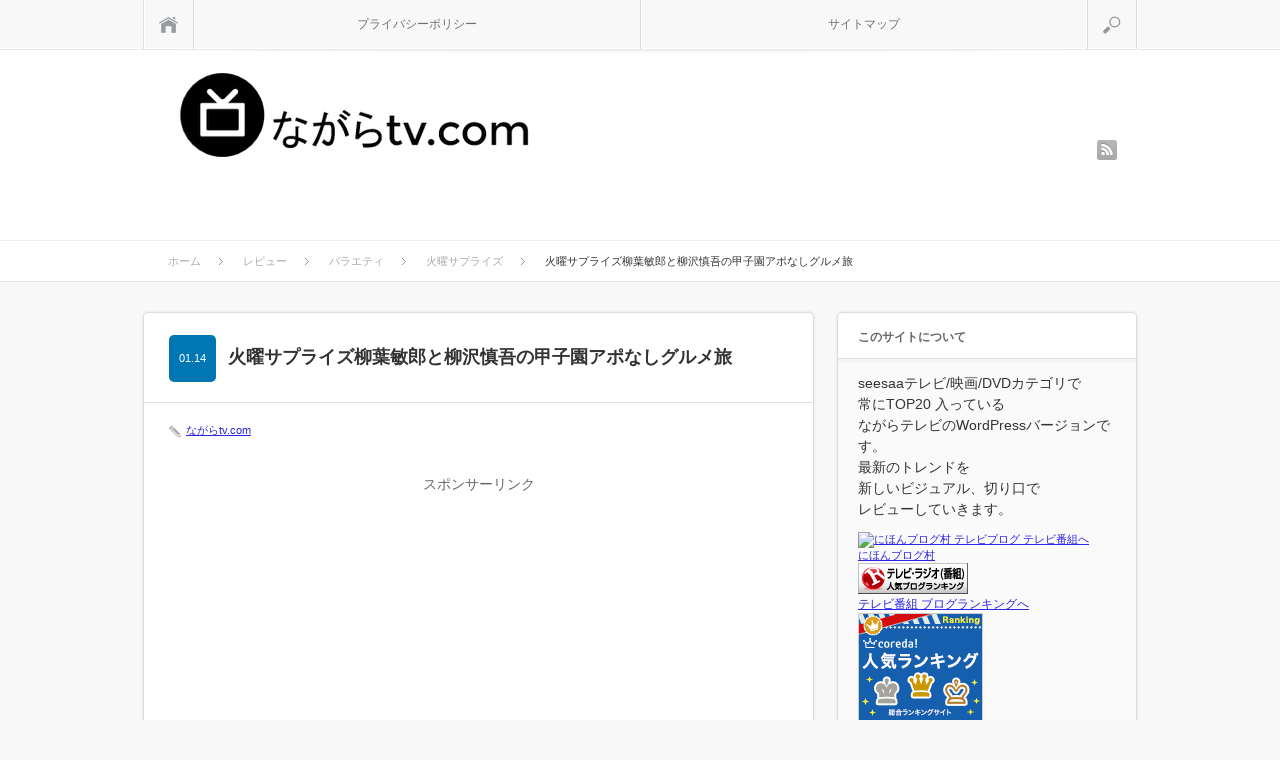

--- FILE ---
content_type: text/html; charset=UTF-8
request_url: http://xn--tv-273a1esg.com/2015/01/kasapu-yanagiba-toshiro.html
body_size: 40251
content:
<!DOCTYPE html PUBLIC "-//W3C//DTD XHTML 1.1//EN" "http://www.w3.org/TR/xhtml11/DTD/xhtml11.dtd">
<html xmlns="http://www.w3.org/1999/xhtml">
<head profile="http://gmpg.org/xfn/11">
<meta http-equiv="Content-Type" content="text/html; charset=UTF-8" />
<meta name="viewport" content="width=device-width,initial-scale=1.0" />
<meta name="google-site-verification" content="B5EEseXH7-LxULC0Q6aHCxSkeD9kytrmyC6UgdFxF1w" />

<meta name="description" content="1月13日火曜サプライズ。

柳葉敏郎がアポなしグルメ旅。

プラス柳沢慎吾！

町民とのふれあいたっぷり甲子園旅。

ウエンツ瑛士が待ち合わせたのは西宮。

アポなしグルメ旅初めての柳葉敏郎。" />
<link rel="alternate" type="application/rss+xml" title="ながらtv.com RSS Feed" href="http://xn--tv-273a1esg.com/feed" />
<link rel="alternate" type="application/atom+xml" title="ながらtv.com Atom Feed" href="http://xn--tv-273a1esg.com/feed/atom" /> 
<link rel="pingback" href="http://xn--tv-273a1esg.com/xmlrpc.php" />



<link rel="stylesheet" media="screen and (min-width:641px)"  href="http://xn--tv-273a1esg.com/wp-content/themes/sinka_free/style.css" type="text/css" />
<link rel="stylesheet" href="http://xn--tv-273a1esg.com/wp-content/themes/sinka_free/comment-style.css" type="text/css" />
<!--[if IE 7]>
<link rel="stylesheet" href="http://xn--tv-273a1esg.com/wp-content/themes/sinka_free/ie7.css" type="text/css" />
<![endif]-->

 

		<!-- All in One SEO 4.7.5.1 - aioseo.com -->
		<title>火曜サプライズ柳葉敏郎と柳沢慎吾の甲子園アポなしグルメ旅 | ながらtv.com</title>
		<meta name="description" content="1月13日火曜サプライズ。 柳葉敏郎がアポなしグルメ旅。 プラス柳沢慎吾！ 町民とのふれあいたっぷり甲子園旅。 ウエンツ瑛士が待ち合わせたのは西宮。 アポなしグルメ旅初めての柳葉敏郎。" />
		<meta name="robots" content="max-image-preview:large" />
		<meta name="google-site-verification" content="B5EEseXH7-LxULC0Q6aHCxSkeD9kytrmyC6UgdFxF1w" />
		<meta name="keywords" content="火曜サプライズ,柳葉敏郎,柳沢慎吾,甲子園アポなしグルメ旅,たこ焼きは絆,柳葉敏郎と柳沢慎吾,火曜サプライズ　1月13日,火曜サプライズ　ゲスト,火曜サプライズ　ちから餅,火曜サプライズ　なごみラーメン,火曜サプライズ　ほんわか商店街,火曜サプライズ　柳葉敏郎,火曜サプライズ　絆,火曜サプライズ鶏料理の店、葛城,バラエティ" />
		<link rel="canonical" href="http://xn--tv-273a1esg.com/2015/01/kasapu-yanagiba-toshiro.html" />
		<meta name="generator" content="All in One SEO (AIOSEO) 4.7.5.1" />
		<meta property="og:locale" content="ja_JP" />
		<meta property="og:site_name" content="ながらtv.com" />
		<meta property="og:type" content="article" />
		<meta property="og:title" content="火曜サプライズ柳葉敏郎と柳沢慎吾の甲子園アポなしグルメ旅" />
		<meta property="og:description" content="1月13日火曜サプライズ。 柳葉敏郎がアポなしグルメ旅。 プラス柳沢慎吾！ 町民とのふれあいたっぷり甲子園旅。 ウエンツ瑛士が待ち合わせたのは西宮。 アポなしグルメ旅初めての柳葉敏郎。" />
		<meta property="og:url" content="http://xn--tv-273a1esg.com/2015/01/kasapu-yanagiba-toshiro.html" />
		<meta property="og:image" content="http://xn--tv-273a1esg.com/wp-content/uploads/2015/01/t94_bor2.jpg" />
		<meta property="og:image:width" content="379" />
		<meta property="og:image:height" content="213" />
		<meta property="article:published_time" content="2015-01-13T16:00:37+00:00" />
		<meta property="article:modified_time" content="2015-02-23T16:09:53+00:00" />
		<meta name="twitter:card" content="summary" />
		<meta name="twitter:title" content="火曜サプライズ柳葉敏郎と柳沢慎吾の甲子園アポなしグルメ旅" />
		<meta name="twitter:description" content="1月13日火曜サプライズ。 柳葉敏郎がアポなしグルメ旅。 プラス柳沢慎吾！ 町民とのふれあいたっぷり甲子園旅。 ウエンツ瑛士が待ち合わせたのは西宮。 アポなしグルメ旅初めての柳葉敏郎。" />
		<meta name="twitter:image" content="http://xn--tv-273a1esg.com/wp-content/uploads/2015/01/t94_bor2.jpg" />
		<meta name="google" content="nositelinkssearchbox" />
		<script type="application/ld+json" class="aioseo-schema">
			{"@context":"https:\/\/schema.org","@graph":[{"@type":"Article","@id":"http:\/\/xn--tv-273a1esg.com\/2015\/01\/kasapu-yanagiba-toshiro.html#article","name":"\u706b\u66dc\u30b5\u30d7\u30e9\u30a4\u30ba\u67f3\u8449\u654f\u90ce\u3068\u67f3\u6ca2\u614e\u543e\u306e\u7532\u5b50\u5712\u30a2\u30dd\u306a\u3057\u30b0\u30eb\u30e1\u65c5 | \u306a\u304c\u3089tv.com","headline":"\u706b\u66dc\u30b5\u30d7\u30e9\u30a4\u30ba\u67f3\u8449\u654f\u90ce\u3068\u67f3\u6ca2\u614e\u543e\u306e\u7532\u5b50\u5712\u30a2\u30dd\u306a\u3057\u30b0\u30eb\u30e1\u65c5","author":{"@id":"http:\/\/xn--tv-273a1esg.com\/author\/tvblogger0923#author"},"publisher":{"@id":"http:\/\/xn--tv-273a1esg.com\/#organization"},"image":{"@type":"ImageObject","url":"http:\/\/xn--tv-273a1esg.com\/wp-content\/uploads\/2015\/01\/t94_bor2.jpg","width":379,"height":213},"datePublished":"2015-01-14T01:00:37+09:00","dateModified":"2015-02-24T01:09:53+09:00","inLanguage":"ja","mainEntityOfPage":{"@id":"http:\/\/xn--tv-273a1esg.com\/2015\/01\/kasapu-yanagiba-toshiro.html#webpage"},"isPartOf":{"@id":"http:\/\/xn--tv-273a1esg.com\/2015\/01\/kasapu-yanagiba-toshiro.html#webpage"},"articleSection":"\u30d0\u30e9\u30a8\u30c6\u30a3, \u706b\u66dc\u30b5\u30d7\u30e9\u30a4\u30ba, \u305f\u3053\u713c\u304d\u306f\u7d46, \u67f3\u8449\u654f\u90ce\u3068\u67f3\u6ca2\u614e\u543e, \u706b\u66dc\u30b5\u30d7\u30e9\u30a4\u30ba\u30001\u670813\u65e5, \u706b\u66dc\u30b5\u30d7\u30e9\u30a4\u30ba\u3000\u30b2\u30b9\u30c8, \u706b\u66dc\u30b5\u30d7\u30e9\u30a4\u30ba\u3000\u3061\u304b\u3089\u9905, \u706b\u66dc\u30b5\u30d7\u30e9\u30a4\u30ba\u3000\u306a\u3054\u307f\u30e9\u30fc\u30e1\u30f3, \u706b\u66dc\u30b5\u30d7\u30e9\u30a4\u30ba\u3000\u307b\u3093\u308f\u304b\u5546\u5e97\u8857, \u706b\u66dc\u30b5\u30d7\u30e9\u30a4\u30ba\u3000\u67f3\u8449\u654f\u90ce, \u706b\u66dc\u30b5\u30d7\u30e9\u30a4\u30ba\u3000\u7d46, \u706b\u66dc\u30b5\u30d7\u30e9\u30a4\u30ba\u9d8f\u6599\u7406\u306e\u5e97\u3001\u845b\u57ce"},{"@type":"BreadcrumbList","@id":"http:\/\/xn--tv-273a1esg.com\/2015\/01\/kasapu-yanagiba-toshiro.html#breadcrumblist","itemListElement":[{"@type":"ListItem","@id":"http:\/\/xn--tv-273a1esg.com\/#listItem","position":1,"name":"\u5bb6","item":"http:\/\/xn--tv-273a1esg.com\/","nextItem":"http:\/\/xn--tv-273a1esg.com\/2015\/#listItem"},{"@type":"ListItem","@id":"http:\/\/xn--tv-273a1esg.com\/2015\/#listItem","position":2,"name":"2015","item":"http:\/\/xn--tv-273a1esg.com\/2015\/","nextItem":"http:\/\/xn--tv-273a1esg.com\/2015\/01\/#listItem","previousItem":"http:\/\/xn--tv-273a1esg.com\/#listItem"},{"@type":"ListItem","@id":"http:\/\/xn--tv-273a1esg.com\/2015\/01\/#listItem","position":3,"name":"January","previousItem":"http:\/\/xn--tv-273a1esg.com\/2015\/#listItem"}]},{"@type":"Organization","@id":"http:\/\/xn--tv-273a1esg.com\/#organization","name":"\u306a\u304c\u3089tv.com","description":"seesaa\u306a\u304c\u3089\u30c6\u30ec\u30d3\u306eWordPress\u30d0\u30fc\u30b8\u30e7\u30f3\u3002\u6bce\u65e5\u306e\u30c8\u30ec\u30f3\u30c9\u3092\u72ec\u81ea\u89e3\u8aac\u3057\u3066\u3044\u304d\u307e\u3059\u3002","url":"http:\/\/xn--tv-273a1esg.com\/"},{"@type":"Person","@id":"http:\/\/xn--tv-273a1esg.com\/author\/tvblogger0923#author","url":"http:\/\/xn--tv-273a1esg.com\/author\/tvblogger0923","name":"\u306a\u304c\u3089tv.com","image":{"@type":"ImageObject","@id":"http:\/\/xn--tv-273a1esg.com\/2015\/01\/kasapu-yanagiba-toshiro.html#authorImage","url":"http:\/\/2.gravatar.com\/avatar\/8cd308b98c4d3d20f3157617daad943c?s=96&d=mm&r=g","width":96,"height":96,"caption":"\u306a\u304c\u3089tv.com"}},{"@type":"WebPage","@id":"http:\/\/xn--tv-273a1esg.com\/2015\/01\/kasapu-yanagiba-toshiro.html#webpage","url":"http:\/\/xn--tv-273a1esg.com\/2015\/01\/kasapu-yanagiba-toshiro.html","name":"\u706b\u66dc\u30b5\u30d7\u30e9\u30a4\u30ba\u67f3\u8449\u654f\u90ce\u3068\u67f3\u6ca2\u614e\u543e\u306e\u7532\u5b50\u5712\u30a2\u30dd\u306a\u3057\u30b0\u30eb\u30e1\u65c5 | \u306a\u304c\u3089tv.com","description":"1\u670813\u65e5\u706b\u66dc\u30b5\u30d7\u30e9\u30a4\u30ba\u3002 \u67f3\u8449\u654f\u90ce\u304c\u30a2\u30dd\u306a\u3057\u30b0\u30eb\u30e1\u65c5\u3002 \u30d7\u30e9\u30b9\u67f3\u6ca2\u614e\u543e\uff01 \u753a\u6c11\u3068\u306e\u3075\u308c\u3042\u3044\u305f\u3063\u3077\u308a\u7532\u5b50\u5712\u65c5\u3002 \u30a6\u30a8\u30f3\u30c4\u745b\u58eb\u304c\u5f85\u3061\u5408\u308f\u305b\u305f\u306e\u306f\u897f\u5bae\u3002 \u30a2\u30dd\u306a\u3057\u30b0\u30eb\u30e1\u65c5\u521d\u3081\u3066\u306e\u67f3\u8449\u654f\u90ce\u3002","inLanguage":"ja","isPartOf":{"@id":"http:\/\/xn--tv-273a1esg.com\/#website"},"breadcrumb":{"@id":"http:\/\/xn--tv-273a1esg.com\/2015\/01\/kasapu-yanagiba-toshiro.html#breadcrumblist"},"author":{"@id":"http:\/\/xn--tv-273a1esg.com\/author\/tvblogger0923#author"},"creator":{"@id":"http:\/\/xn--tv-273a1esg.com\/author\/tvblogger0923#author"},"image":{"@type":"ImageObject","url":"http:\/\/xn--tv-273a1esg.com\/wp-content\/uploads\/2015\/01\/t94_bor2.jpg","@id":"http:\/\/xn--tv-273a1esg.com\/2015\/01\/kasapu-yanagiba-toshiro.html\/#mainImage","width":379,"height":213},"primaryImageOfPage":{"@id":"http:\/\/xn--tv-273a1esg.com\/2015\/01\/kasapu-yanagiba-toshiro.html#mainImage"},"datePublished":"2015-01-14T01:00:37+09:00","dateModified":"2015-02-24T01:09:53+09:00"},{"@type":"WebSite","@id":"http:\/\/xn--tv-273a1esg.com\/#website","url":"http:\/\/xn--tv-273a1esg.com\/","name":"\u306a\u304c\u3089tv.com","description":"seesaa\u306a\u304c\u3089\u30c6\u30ec\u30d3\u306eWordPress\u30d0\u30fc\u30b8\u30e7\u30f3\u3002\u6bce\u65e5\u306e\u30c8\u30ec\u30f3\u30c9\u3092\u72ec\u81ea\u89e3\u8aac\u3057\u3066\u3044\u304d\u307e\u3059\u3002","inLanguage":"ja","publisher":{"@id":"http:\/\/xn--tv-273a1esg.com\/#organization"}}]}
		</script>
		<!-- All in One SEO -->

<link rel='dns-prefetch' href='//s.w.org' />
<link rel="alternate" type="application/rss+xml" title="ながらtv.com &raquo; 火曜サプライズ柳葉敏郎と柳沢慎吾の甲子園アポなしグルメ旅 のコメントのフィード" href="http://xn--tv-273a1esg.com/2015/01/kasapu-yanagiba-toshiro.html/feed" />
		<script type="text/javascript">
			window._wpemojiSettings = {"baseUrl":"https:\/\/s.w.org\/images\/core\/emoji\/12.0.0-1\/72x72\/","ext":".png","svgUrl":"https:\/\/s.w.org\/images\/core\/emoji\/12.0.0-1\/svg\/","svgExt":".svg","source":{"concatemoji":"http:\/\/xn--tv-273a1esg.com\/wp-includes\/js\/wp-emoji-release.min.js?ver=5.3.20"}};
			!function(e,a,t){var n,r,o,i=a.createElement("canvas"),p=i.getContext&&i.getContext("2d");function s(e,t){var a=String.fromCharCode;p.clearRect(0,0,i.width,i.height),p.fillText(a.apply(this,e),0,0);e=i.toDataURL();return p.clearRect(0,0,i.width,i.height),p.fillText(a.apply(this,t),0,0),e===i.toDataURL()}function c(e){var t=a.createElement("script");t.src=e,t.defer=t.type="text/javascript",a.getElementsByTagName("head")[0].appendChild(t)}for(o=Array("flag","emoji"),t.supports={everything:!0,everythingExceptFlag:!0},r=0;r<o.length;r++)t.supports[o[r]]=function(e){if(!p||!p.fillText)return!1;switch(p.textBaseline="top",p.font="600 32px Arial",e){case"flag":return s([127987,65039,8205,9895,65039],[127987,65039,8203,9895,65039])?!1:!s([55356,56826,55356,56819],[55356,56826,8203,55356,56819])&&!s([55356,57332,56128,56423,56128,56418,56128,56421,56128,56430,56128,56423,56128,56447],[55356,57332,8203,56128,56423,8203,56128,56418,8203,56128,56421,8203,56128,56430,8203,56128,56423,8203,56128,56447]);case"emoji":return!s([55357,56424,55356,57342,8205,55358,56605,8205,55357,56424,55356,57340],[55357,56424,55356,57342,8203,55358,56605,8203,55357,56424,55356,57340])}return!1}(o[r]),t.supports.everything=t.supports.everything&&t.supports[o[r]],"flag"!==o[r]&&(t.supports.everythingExceptFlag=t.supports.everythingExceptFlag&&t.supports[o[r]]);t.supports.everythingExceptFlag=t.supports.everythingExceptFlag&&!t.supports.flag,t.DOMReady=!1,t.readyCallback=function(){t.DOMReady=!0},t.supports.everything||(n=function(){t.readyCallback()},a.addEventListener?(a.addEventListener("DOMContentLoaded",n,!1),e.addEventListener("load",n,!1)):(e.attachEvent("onload",n),a.attachEvent("onreadystatechange",function(){"complete"===a.readyState&&t.readyCallback()})),(n=t.source||{}).concatemoji?c(n.concatemoji):n.wpemoji&&n.twemoji&&(c(n.twemoji),c(n.wpemoji)))}(window,document,window._wpemojiSettings);
		</script>
		<style type="text/css">
img.wp-smiley,
img.emoji {
	display: inline !important;
	border: none !important;
	box-shadow: none !important;
	height: 1em !important;
	width: 1em !important;
	margin: 0 .07em !important;
	vertical-align: -0.1em !important;
	background: none !important;
	padding: 0 !important;
}
</style>
	<link rel='stylesheet' id='wp-block-library-css'  href='http://xn--tv-273a1esg.com/wp-includes/css/dist/block-library/style.min.css?ver=5.3.20' type='text/css' media='all' />
<link rel='stylesheet' id='tablepress-default-css'  href='http://xn--tv-273a1esg.com/wp-content/plugins/tablepress/css/default.min.css?ver=1.12' type='text/css' media='all' />
<script type='text/javascript' src='http://xn--tv-273a1esg.com/wp-includes/js/jquery/jquery.js?ver=1.12.4-wp'></script>
<script type='text/javascript' src='http://xn--tv-273a1esg.com/wp-includes/js/jquery/jquery-migrate.min.js?ver=1.4.1'></script>
<link rel='https://api.w.org/' href='http://xn--tv-273a1esg.com/wp-json/' />
<link rel='prev' title='【感想】知られざるコミケの世界プロも注目の人材の宝庫！' href='http://xn--tv-273a1esg.com/2015/01/impression-for-comike-special.html' />
<link rel='next' title='マツコの知らない世界！戸田奈津子が伝える映画字幕の裏事情' href='http://xn--tv-273a1esg.com/2015/01/matsuko-sekai-toda-natsuko.html' />
<link rel='shortlink' href='http://xn--tv-273a1esg.com/?p=5927' />
<link rel="alternate" type="application/json+oembed" href="http://xn--tv-273a1esg.com/wp-json/oembed/1.0/embed?url=http%3A%2F%2Fxn--tv-273a1esg.com%2F2015%2F01%2Fkasapu-yanagiba-toshiro.html" />
<link rel="alternate" type="text/xml+oembed" href="http://xn--tv-273a1esg.com/wp-json/oembed/1.0/embed?url=http%3A%2F%2Fxn--tv-273a1esg.com%2F2015%2F01%2Fkasapu-yanagiba-toshiro.html&#038;format=xml" />
<!-- Favicon Rotator -->
<link rel="shortcut icon" href="http://xn--tv-273a1esg.com/wp-content/uploads/2014/03/favicon4.ico" />
<!-- End Favicon Rotator -->
<script type="text/javascript">
	window._wp_rp_static_base_url = 'https://wprp.zemanta.com/static/';
	window._wp_rp_wp_ajax_url = "http://xn--tv-273a1esg.com/wp-admin/admin-ajax.php";
	window._wp_rp_plugin_version = '3.6.4';
	window._wp_rp_post_id = '5927';
	window._wp_rp_num_rel_posts = '6';
	window._wp_rp_thumbnails = true;
	window._wp_rp_post_title = '%E7%81%AB%E6%9B%9C%E3%82%B5%E3%83%97%E3%83%A9%E3%82%A4%E3%82%BA%E6%9F%B3%E8%91%89%E6%95%8F%E9%83%8E%E3%81%A8%E6%9F%B3%E6%B2%A2%E6%85%8E%E5%90%BE%E3%81%AE%E7%94%B2%E5%AD%90%E5%9C%92%E3%82%A2%E3%83%9D%E3%81%AA%E3%81%97%E3%82%B0%E3%83%AB%E3%83%A1%E6%97%85';
	window._wp_rp_post_tags = ['%E3%81%9F%E3%81%93%E7%84%BC%E3%81%8D%E3%81%AF%E7%B5%86', '%E7%81%AB%E6%9B%9C%E3%82%B5%E3%83%97%E3%83%A9%E3%82%A4%E3%82%BA%E3%80%80%E3%81%BB%E3%82%93', '%E7%81%AB%E6%9B%9C%E3%82%B5%E3%83%97%E3%83%A9%E3%82%A4%E3%82%BA%E3%80%80%E3%81%A1%E3%81%8B', '%E7%81%AB%E6%9B%9C%E3%82%B5%E3%83%97%E3%83%A9%E3%82%A4%E3%82%BA%E3%80%80%E7%B5%86', '%E6%9F%B3%E8%91%89%E6%95%8F%E9%83%8E%E3%81%A8%E6%9F%B3%E6%B2%A2%E6%85%8E%E5%90%BE', '%E7%81%AB%E6%9B%9C%E3%82%B5%E3%83%97%E3%83%A9%E3%82%A4%E3%82%BA%E3%80%80%E3%82%B2%E3%82%B9', '%E7%81%AB%E6%9B%9C%E3%82%B5%E3%83%97%E3%83%A9%E3%82%A4%E3%82%BA%E3%80%80%E3%81%AA%E3%81%94', '%E7%81%AB%E6%9B%9C%E3%82%B5%E3%83%97%E3%83%A9%E3%82%A4%E3%82%BA%E9%B6%8F%E6%96%99%E7%90%86', '%E7%81%AB%E6%9B%9C%E3%82%B5%E3%83%97%E3%83%A9%E3%82%A4%E3%82%BA%E3%80%801%E6%9C%8813', '%E7%81%AB%E6%9B%9C%E3%82%B5%E3%83%97%E3%83%A9%E3%82%A4%E3%82%BA%E3%80%80%E6%9F%B3%E8%91%89', '%E3%83%90%E3%83%A9%E3%82%A8%E3%83%86%E3%82%A3', '%E7%81%AB%E6%9B%9C%E3%82%B5%E3%83%97%E3%83%A9%E3%82%A4%E3%82%BA', 'a', 'imag', 'ap', 'pixel'];
	window._wp_rp_promoted_content = true;
</script>
<link rel="stylesheet" href="http://xn--tv-273a1esg.com/wp-content/plugins/wordpress-23-related-posts-plugin/static/themes/vertical-m.css?version=3.6.4" />
        <!-- Copyright protection script -->
        <meta http-equiv="imagetoolbar" content="no">
        <script>
            /*<![CDATA[*/
            document.oncontextmenu = function () {
                return false;
            };
            /*]]>*/
        </script>
        <script type="text/javascript">
            /*<![CDATA[*/
            document.onselectstart = function () {
                event = event || window.event;
                var custom_input = event.target || event.srcElement;

                if (custom_input.type !== "text" && custom_input.type !== "textarea" && custom_input.type !== "password") {
                    return false;
                } else {
                    return true;
                }

            };
            if (window.sidebar) {
                document.onmousedown = function (e) {
                    var obj = e.target;
                    if (obj.tagName.toUpperCase() === 'SELECT'
                        || obj.tagName.toUpperCase() === "INPUT"
                        || obj.tagName.toUpperCase() === "TEXTAREA"
                        || obj.tagName.toUpperCase() === "PASSWORD") {
                        return true;
                    } else {
                        return false;
                    }
                };
            }
            window.onload = function () {
                document.body.style.webkitTouchCallout = 'none';
                document.body.style.KhtmlUserSelect = 'none';
            }
            /*]]>*/
        </script>
        <script type="text/javascript">
            /*<![CDATA[*/
            if (parent.frames.length > 0) {
                top.location.replace(document.location);
            }
            /*]]>*/
        </script>
        <script>
            /*<![CDATA[*/
            document.ondragstart = function () {
                return false;
            };
            /*]]>*/
        </script>
        <style type="text/css">

            * {
                -webkit-touch-callout: none;
                -webkit-user-select: none;
                -moz-user-select: none;
                user-select: none;
            }

            img {
                -webkit-touch-callout: none;
                -webkit-user-select: none;
                -moz-user-select: none;
                user-select: none;
            }

            input, textarea, select {
	            -webkit-user-select: auto;
            }

        </style>
        <!-- End Copyright protection script -->

        <!-- Source hidden -->

        <meta name="google-site-verification" content="B5EEseXH7-LxULC0Q6aHCxSkeD9kytrmyC6UgdFxF1w" /><meta name="google-site-verification" content="B5EEseXH7-LxULC0Q6aHCxSkeD9kytrmyC6UgdFxF1w" /><meta name="google-site-verification" content="B5EEseXH7-LxULC0Q6aHCxSkeD9kytrmyC6UgdFxF1w" /><meta name="google-site-verification" content="B5EEseXH7-LxULC0Q6aHCxSkeD9kytrmyC6UgdFxF1w" /><style>.simplemap img{max-width:none !important;padding:0 !important;margin:0 !important;}.staticmap,.staticmap img{max-width:100% !important;height:auto !important;}.simplemap .simplemap-content{display:none;}</style>
<script>var google_map_api_key = "AIzaSyCfRgjAic8lM-2rDRoxTfaL6-w-Rac-vdc";</script><meta data-pso-pv="1.2.1" data-pso-pt="singlePost" data-pso-th="1d2a639aa7bdbe853f6aa0c65b0b2dfb"><script async src="//pagead2.googlesyndication.com/pagead/js/adsbygoogle.js"></script><script pagespeed_no_defer="" data-pso-version="20170403_083938">window.dynamicgoogletags={config:[]};dynamicgoogletags.config=["ca-pub-8860904904099587",[[]],[[[],[],[]]],"WordPressSinglePost","4938973953",null,0.01,null,[null,1209600000],0.01,0,null,null,"http://xn--tv-273a1esg.com"];(function(){var h=this,aa=function(a){var b=typeof a;if("object"==b)if(a){if(a instanceof Array)return"array";if(a instanceof Object)return b;var c=Object.prototype.toString.call(a);if("[object Window]"==c)return"object";if("[object Array]"==c||"number"==typeof a.length&&"undefined"!=typeof a.splice&&"undefined"!=typeof a.propertyIsEnumerable&&!a.propertyIsEnumerable("splice"))return"array";if("[object Function]"==c||"undefined"!=typeof a.call&&"undefined"!=typeof a.propertyIsEnumerable&&!a.propertyIsEnumerable("call"))return"function"}else return"null";
else if("function"==b&&"undefined"==typeof a.call)return"object";return b},p=function(a){return"number"==typeof a},ba=function(a,b){var c=Array.prototype.slice.call(arguments,1);return function(){var b=c.slice();b.push.apply(b,arguments);return a.apply(this,b)}},r=function(a,b){function c(){}c.prototype=b.prototype;a.Ra=b.prototype;a.prototype=new c;a.prototype.constructor=a;a.Ta=function(a,c,f){for(var d=Array(arguments.length-2),e=2;e<arguments.length;e++)d[e-2]=arguments[e];return b.prototype[c].apply(a,
d)}};var ca=String.prototype.trim?function(a){return a.trim()}:function(a){return a.replace(/^[\s\xa0]+|[\s\xa0]+$/g,"")},da=function(a,b){return a<b?-1:a>b?1:0},ea=function(a){return String(a).replace(/\-([a-z])/g,function(a,c){return c.toUpperCase()})};var fa=Array.prototype.forEach?function(a,b,c){Array.prototype.forEach.call(a,b,c)}:function(a,b,c){for(var d=a.length,e="string"==typeof a?a.split(""):a,f=0;f<d;f++)f in e&&b.call(c,e[f],f,a)};var ga=function(a){ga[" "](a);return a};ga[" "]=function(){};var ia=function(a,b){var c=ha;Object.prototype.hasOwnProperty.call(c,a)||(c[a]=b(a))};var t;a:{var ja=h.navigator;if(ja){var ka=ja.userAgent;if(ka){t=ka;break a}}t=""}var v=function(a){return-1!=t.indexOf(a)};var la=v("Opera"),w=v("Trident")||v("MSIE"),ma=v("Edge"),na=v("Gecko")&&!(-1!=t.toLowerCase().indexOf("webkit")&&!v("Edge"))&&!(v("Trident")||v("MSIE"))&&!v("Edge"),oa=-1!=t.toLowerCase().indexOf("webkit")&&!v("Edge"),pa=function(){var a=h.document;return a?a.documentMode:void 0},qa;
a:{var ra="",sa=function(){var a=t;if(na)return/rv\:([^\);]+)(\)|;)/.exec(a);if(ma)return/Edge\/([\d\.]+)/.exec(a);if(w)return/\b(?:MSIE|rv)[: ]([^\);]+)(\)|;)/.exec(a);if(oa)return/WebKit\/(\S+)/.exec(a);if(la)return/(?:Version)[ \/]?(\S+)/.exec(a)}();sa&&(ra=sa?sa[1]:"");if(w){var ta=pa();if(null!=ta&&ta>parseFloat(ra)){qa=String(ta);break a}}qa=ra}
var ua=qa,ha={},va=function(a){ia(a,function(){for(var b=0,c=ca(String(ua)).split("."),d=ca(String(a)).split("."),e=Math.max(c.length,d.length),f=0;0==b&&f<e;f++){var g=c[f]||"",k=d[f]||"";do{g=/(\d*)(\D*)(.*)/.exec(g)||["","","",""];k=/(\d*)(\D*)(.*)/.exec(k)||["","","",""];if(0==g[0].length&&0==k[0].length)break;b=da(0==g[1].length?0:parseInt(g[1],10),0==k[1].length?0:parseInt(k[1],10))||da(0==g[2].length,0==k[2].length)||da(g[2],k[2]);g=g[3];k=k[3]}while(0==b)}return 0<=b})},wa;var xa=h.document;
wa=xa&&w?pa()||("CSS1Compat"==xa.compatMode?parseInt(ua,10):5):void 0;var x=function(){},ya="function"==typeof Uint8Array,z=function(a,b,c){a.a=null;b||(b=[]);a.Va=void 0;a.M=-1;a.l=b;a:{if(a.l.length){b=a.l.length-1;var d=a.l[b];if(d&&"object"==typeof d&&"array"!=aa(d)&&!(ya&&d instanceof Uint8Array)){a.R=b-a.M;a.G=d;break a}}a.R=Number.MAX_VALUE}a.Ua={};if(c)for(b=0;b<c.length;b++)d=c[b],d<a.R?(d+=a.M,a.l[d]=a.l[d]||y):a.G[d]=a.G[d]||y},y=[],A=function(a,b){if(b<a.R){b+=a.M;var c=a.l[b];return c===y?a.l[b]=[]:c}c=a.G[b];return c===y?a.G[b]=[]:c},Aa=function(a){a=
A(za,a);return null==a?a:+a},B=function(a,b,c){b<a.R?a.l[b+a.M]=c:a.G[b]=c},C=function(a,b,c){a.a||(a.a={});if(!a.a[c]){var d=A(a,c);d&&(a.a[c]=new b(d))}return a.a[c]},D=function(a,b,c){a.a||(a.a={});if(!a.a[c]){for(var d=A(a,c),e=[],f=0;f<d.length;f++)e[f]=new b(d[f]);a.a[c]=e}b=a.a[c];b==y&&(b=a.a[c]=[]);return b},Ba=function(a,b,c){a.a||(a.a={});c=c||[];for(var d=[],e=0;e<c.length;e++)d[e]=E(c[e]);a.a[b]=c;B(a,b,d)},Ca=function(a){if(a.a)for(var b in a.a){var c=a.a[b];if("array"==aa(c))for(var d=
0;d<c.length;d++)c[d]&&E(c[d]);else c&&E(c)}},E=function(a){Ca(a);return a.l};x.prototype.toString=function(){Ca(this);return this.l.toString()};var Da=function(a){var b;if("array"==aa(a)){for(var c=Array(a.length),d=0;d<a.length;d++)null!=(b=a[d])&&(c[d]="object"==typeof b?Da(b):b);return c}if(ya&&a instanceof Uint8Array)return new Uint8Array(a);c={};for(d in a)null!=(b=a[d])&&(c[d]="object"==typeof b?Da(b):b);return c};var Ea=function(a,b){this.events=[];this.Ga=b||h;var c=null;b&&(b.google_js_reporting_queue=b.google_js_reporting_queue||[],this.events=b.google_js_reporting_queue,c=b.google_measure_js_timing);this.ia=null!=c?c:Math.random()<a};Ea.prototype.disable=function(){fa(this.events,this.ya,this);this.events.length=0;this.ia=!1};Ea.prototype.ya=function(a){var b=this.Ga.performance;a&&b&&b.clearMarks&&(b.clearMarks("goog_"+a.uniqueId+"_start"),b.clearMarks("goog_"+a.uniqueId+"_end"))};var Fa=function(){var a=!1;try{var b=Object.defineProperty({},"passive",{get:function(){a=!0}});h.addEventListener("test",null,b)}catch(c){}return a}();var Ha=function(){var a=Ga;try{var b;if(b=!!a&&null!=a.location.href)a:{try{ga(a.foo);b=!0;break a}catch(c){}b=!1}return b}catch(c){return!1}},Ia=function(a,b){for(var c in a)Object.prototype.hasOwnProperty.call(a,c)&&b.call(void 0,a[c],c,a)};var Ja=function(a,b,c,d,e){this.la=c||4E3;this.H=a||"&";this.wa=b||",$";this.T=void 0!==d?d:"trn";this.Sa=e||null;this.va=!1;this.V={};this.Ja=0;this.L=[]},Ma=function(a,b,c,d){b=b+"//"+c+d;var e=Ka(a)-d.length-0;if(0>e)return"";a.L.sort(function(a,b){return a-b});d=null;c="";for(var f=0;f<a.L.length;f++)for(var g=a.L[f],k=a.V[g],m=0;m<k.length;m++){if(!e){d=null==d?g:d;break}var l=La(k[m],a.H,a.wa);if(l){l=c+l;if(e>=l.length){e-=l.length;b+=l;c=a.H;break}else a.va&&(c=e,l[c-1]==a.H&&--c,b+=l.substr(0,
c),c=a.H,e=0);d=null==d?g:d}}f="";a.T&&null!=d&&(f=c+a.T+"="+(a.Sa||d));return b+f+""},Ka=function(a){if(!a.T)return a.la;var b=1,c;for(c in a.V)b=c.length>b?c.length:b;return a.la-a.T.length-b-a.H.length-1},La=function(a,b,c,d,e){var f=[];Ia(a,function(a,k){(a=Na(a,b,c,d,e))&&f.push(k+"="+a)});return f.join(b)},Na=function(a,b,c,d,e){if(null==a)return"";b=b||"&";c=c||",$";"string"==typeof c&&(c=c.split(""));if(a instanceof Array){if(d=d||0,d<c.length){for(var f=[],g=0;g<a.length;g++)f.push(Na(a[g],
b,c,d+1,e));return f.join(c[d])}}else if("object"==typeof a)return e=e||0,2>e?encodeURIComponent(La(a,b,c,d,e+1)):"...";return encodeURIComponent(String(a))};var Ra=function(a,b,c,d){var e=Pa;if((c?e.Pa:Math.random())<(d||e.za))try{var f;b instanceof Ja?f=b:(f=new Ja,Ia(b,function(a,b){var c=f,d=c.Ja++,e={};e[b]=a;a=[e];c.L.push(d);c.V[d]=a}));var g=Ma(f,e.Ma,e.Ba,e.La+a+"&");g&&Qa(g)}catch(k){}},Qa=function(a){h.google_image_requests||(h.google_image_requests=[]);var b=h.document.createElement("img");b.src=a;h.google_image_requests.push(b)};var Sa;if(!(Sa=!na&&!w)){var Ta;if(Ta=w)Ta=9<=Number(wa);Sa=Ta}Sa||na&&va("1.9.1");w&&va("9");var F=function(a,b,c,d){this.top=a;this.right=b;this.bottom=c;this.left=d};F.prototype.floor=function(){this.top=Math.floor(this.top);this.right=Math.floor(this.right);this.bottom=Math.floor(this.bottom);this.left=Math.floor(this.left);return this};var Ua=document,Va=window;var Wa=!!window.google_async_iframe_id,Ga=Wa&&window.parent||window;var Pa,G;if(Wa&&!Ha()){var Xa="."+Ua.domain;try{for(;2<Xa.split(".").length&&!Ha();)Ua.domain=Xa=Xa.substr(Xa.indexOf(".")+1),Ga=window.parent}catch(a){}Ha()||(Ga=window)}G=Ga;var Ya=new Ea(1,G);Pa=new function(){this.Ma="http:"===Va.location.protocol?"http:":"https:";this.Ba="pagead2.googlesyndication.com";this.La="/pagead/gen_204?id=";this.za=.01;this.Pa=Math.random()};
if("complete"==G.document.readyState)G.google_measure_js_timing||Ya.disable();else if(Ya.ia){var Za=function(){G.google_measure_js_timing||Ya.disable()};G.addEventListener?G.addEventListener("load",Za,Fa?void 0:!1):G.attachEvent&&G.attachEvent("onload",Za)};var H=function(a){this.na={};this.na.c=a;this.o=[];this.u=null;this.v=[];this.ea=0};H.prototype.g=function(a){for(var b=0;b<this.o.length;b++)if(this.o[b]==a)return this;this.o.push(a);return this};var $a=function(a,b){a.u=a.u?a.u:b;return a};H.prototype.C=function(a){for(var b=0;b<this.v.length;b++)if(this.v[b]==a)return this;this.v.push(a);return this};
H.prototype.getData=function(a){var b=this.na,c={},d;for(d in b)c[d]=b[d];0<this.ea&&(c.t=this.ea);c.err=this.o.join();c.warn=this.v.join();if(this.u){c.excp_n=this.u.name;c.excp_m=this.u.message&&this.u.message.substring(0,512);if(b=this.u.stack){d=this.u.stack;try{-1==d.indexOf("")&&(d="\n"+d);for(var e;d!=e;)e=d,d=d.replace(/((https?:\/..*\/)[^\/:]*:\d+(?:.|\n)*)\2/,"$1");b=d.replace(/\n */g,"\n")}catch(f){b=""}}c.excp_s=b}c.w=0<a.innerWidth?a.innerWidth:null;c.h=0<a.innerHeight?a.innerHeight:
null;return c};var bb=function(a,b){ab(a,a.Ea,a.X,b)},ab=function(a,b,c,d){var e=d.u;d=d.getData(a.K);a.Ha?(d.type=b,a.K.console.log(d),e&&a.K.console.error(e)):0<c&&(d.r=c,Ra(b,d,"jserror"!=b,c))};var I=function(a){return a.dynamicgoogletags=a.dynamicgoogletags||{}};var J=function(a){z(this,a,cb)};r(J,x);var cb=[4];J.prototype.getId=function(){return A(this,3)};var K=function(a){z(this,a,null)};r(K,x);var db=function(a){z(this,a,null)};r(db,x);var L=function(a){return C(a,J,1)},fb=function(a){z(this,a,eb)};r(fb,x);var eb=[1];fb.prototype.i=function(){return D(this,db,1)};fb.prototype.pa=function(a){Ba(this,1,a)};var M=function(a){z(this,a,gb)};r(M,x);var gb=[2];M.prototype.ka=function(){return A(this,3)};M.prototype.qa=function(a){B(this,3,a)};var hb=function(a){z(this,a,null)};r(hb,x);var N=function(a){z(this,a,ib)};r(N,x);var ib=[1,2,3];N.prototype.i=function(){return D(this,db,2)};
N.prototype.pa=function(a){Ba(this,2,a)};var O=function(a){z(this,a,jb)};r(O,x);var jb=[3];O.prototype.A=function(){return A(this,1)};O.prototype.D=function(){return C(this,fb,2)};O.prototype.O=function(){return A(this,4)};O.prototype.ka=function(){return A(this,5)};O.prototype.qa=function(a){B(this,5,a)};O.prototype.N=function(){return C(this,kb,9)};var kb=function(a){z(this,a,null)};r(kb,x);var lb=function(a){this.m=a;this.sa=[]};lb.prototype.f=function(){return 0<D(this.m,N,3).length?D(this.m,N,3)[0]:null};var mb=function(a){var b=["adsbygoogle-placeholder"];a=a.className?a.className.split(/\s+/):[];for(var c={},d=0;d<a.length;++d)c[a[d]]=!0;for(d=0;d<b.length;++d)if(!c[b[d]])return!1;return!0};var nb=function(a,b){for(var c=0;c<b.length;c++){var d=b[c],e=ea(d.Wa);a[e]=d.value}},qb=function(a,b){var c=ob;b.setAttribute("data-adsbygoogle-status","reserved");b={element:b};(c=c&&c.Na)&&(b.params=c);pb(a).push(b)},pb=function(a){return a.adsbygoogle=a.adsbygoogle||[]};var rb=function(a,b){if(!a)return!1;a=b.getComputedStyle?b.getComputedStyle(a,null):a.currentStyle;if(!a)return!1;a=a.cssFloat||a.styleFloat;return"left"==a||"right"==a},sb=function(a){for(a=a.previousSibling;a&&1!=a.nodeType;)a=a.previousSibling;return a?a:null},tb=function(a){return!!a.nextSibling||!!a.parentNode&&tb(a.parentNode)};var ub=function(a,b){var c=a.length;if(null!=c)for(var d=0;d<c;d++)b.call(void 0,a[d],d)};var vb=function(a,b,c,d){this.ma=a;this.$=b;this.aa=c;this.P=d};vb.prototype.query=function(a){var b=[];try{b=a.querySelectorAll(this.ma)}catch(f){}if(!b.length)return[];a=b;b=a.length;if(0<b){for(var c=Array(b),d=0;d<b;d++)c[d]=a[d];a=c}else a=[];a=wb(this,a);p(this.$)&&(b=this.$,0>b&&(b+=a.length),a=0<=b&&b<a.length?[a[b]]:[]);if(p(this.aa)){b=[];for(c=0;c<a.length;c++){var d=xb(a[c]),e=this.aa;0>e&&(e+=d.length);0<=e&&e<d.length&&b.push(d[e])}a=b}return a};
vb.prototype.toString=function(){return JSON.stringify({nativeQuery:this.ma,occurrenceIndex:this.$,paragraphIndex:this.aa,ignoreMode:this.P})};
var wb=function(a,b){if(null==a.P)return b;switch(a.P){case 1:return b.slice(1);case 2:return b.slice(0,b.length-1);case 3:return b.slice(1,b.length-1);case 0:return b;default:throw Error("Unknown ignore mode: "+a.P);}},xb=function(a){var b=[];ub(a.getElementsByTagName("p"),function(a){100<=yb(a)&&b.push(a)});return b},yb=function(a){if(3==a.nodeType)return a.length;if(1!=a.nodeType||"SCRIPT"==a.tagName)return 0;var b=0;ub(a.childNodes,function(a){b+=yb(a)});return b},zb=function(a){return 0==a.length||
isNaN(a[0])?a:"\\"+(30+parseInt(a[0],10))+" "+a.substring(1)};var Ab=function(a,b){var c=0,d=A(a,6);if(void 0!==d)switch(d){case 0:c=1;break;case 1:c=2;break;case 2:c=3}var d=null,e=A(a,7);if(A(a,1)||a.getId()||0<A(a,4).length){var f=a.getId(),g=A(a,1),e=A(a,4),d=A(a,2);a=A(a,5);var k="";g&&(k+=g);f&&(k+="#"+zb(f));if(e)for(f=0;f<e.length;f++)k+="."+zb(e[f]);d=(e=k)?new vb(e,d,a,c):null}else e&&(d=new vb(e,A(a,2),A(a,5),c));return d?d.query(b):[]},Bb=function(a,b){if(a==b)return!0;if(!a||!b||A(a,1)!=A(b,1)||A(a,2)!=A(b,2)||a.getId()!=b.getId()||A(a,7)!=A(b,
7)||A(a,5)!=A(b,5)||A(a,6)!=A(b,6))return!1;a=A(a,4);b=A(b,4);if(a||b)if(a&&b&&a.length==b.length)for(var c=0;c<a.length;c++){if(a[c]!=b[c])return!1}else return!1;return!0};var Cb=function(a){a=a.document;return("CSS1Compat"==a.compatMode?a.documentElement:a.body)||{}},Db=function(a){return void 0===a.pageYOffset?(a.document.documentElement||a.document.body.parentNode||a.document.body).scrollTop:a.pageYOffset};var Eb=function(a,b){b=L(b);if(!b)return null;a=Ab(b,a);return 0<a.length?a[0]:null},Gb=function(a,b){b=Fb(a,b,!0);return p(b)&&!(b<=Cb(a).clientHeight)},Hb=function(a,b){return a.body?b-a.body.getBoundingClientRect().top:b},Fb=function(a,b,c){if(!c||!p(A(b,8))){var d=Eb(a.document,b);if(d){var e=null!=C(b,K,2)?A(C(b,K,2),3):void 0;c=a.document.createElement("div");c.className="googlepublisherpluginad";var f=c.style;f.textAlign="center";f.width="100%";f.height="0px";f.clear=e?"both":"none";Ib(c,d,
A(b,3));d=c.getBoundingClientRect().top+Db(a);c.parentNode.removeChild(c);B(b,8,d)}}b=A(b,8);return p(b)?b-Db(a):null},Jb={0:0,1:1,2:2,3:3},Kb={0:"auto",1:"horizontal",2:"vertical",3:"rectangle"},Lb=function(a,b){a.sort(function(a,d){a=Fb(b,a,!0);a=p(a)?a:Number.POSITIVE_INFINITY;d=Fb(b,d,!0);d=p(d)?d:Number.POSITIVE_INFINITY;return a-d})},Ib=function(a,b,c){switch(Jb[c]){case 0:b.parentNode&&b.parentNode.insertBefore(a,b);break;case 3:if(c=b.parentNode){var d=b.nextSibling;if(d&&d.parentNode!=c)for(;d&&
8==d.nodeType;)d=d.nextSibling;c.insertBefore(a,d)}break;case 1:b.insertBefore(a,b.firstChild);break;case 2:b.appendChild(a)}if(1!=b.nodeType?0:"INS"==b.tagName&&mb(b))b.style.display="block"};var ob=new function(){this.ha="googlepublisherpluginad";this.Na={google_tag_origin:"pso"}},P=function(a){this.b=a;this.j=[];this.da=0;this.o=[];this.v=[];this.Y=null;this.oa=!1},Mb=function(a,b){a=C(a.f(),J,4);if(!(a&&b&&A(b,1)==A(a,1)&&b.getId()==a.getId()&&p(A(b,2))&&p(A(b,5))))return!1;a=A(a,4);b=A(b,4);if(a.length!=b.length)return!1;for(var c=0;c<a.length;++c)if(b[c]!=a[c])return!1;return!0},Nb=function(a){var b=p(void 0)?void 0:20,c=a.f(),d=c.i(),e=C(c,J,4);if(!(a.oa||0>=b)&&e&&0!=Ab(e,a.b.document).length){a.oa=
!0;for(var c=[],f=0;f<d.length;++f){var g=d[f],k=L(g);if(Mb(a,k)){var m=A(k,2),k=A(k,5);null!=m&&null!=k&&0<=m&&0<=k&&(!c[m]||A(L(c[m]),5)<k)&&(c[m]=g)}}k=0;d=Ab(e,a.b.document);for(m=0;m<c.length&&k<b;++m){var e=k,f=a,l=d[m],g=c[m],k=b-k,u=f.f().i(),q=0;if(l&&g){l=xb(l).length;switch(A(L(g),6)){case 0:case 1:--l;break;case 2:l-=2}for(var n=A(L(g),5)+1;n<l&&q<k;++n){var Oa=new g.constructor(Da(E(g))),Hc=L(Oa);B(Hc,5,n);u.push(Oa);q++}}q&&f.f().pa(u);k=e+q}}};
P.prototype.g=function(a){for(var b=0;b<this.o.length;++b)if(this.o[b]==a)return;this.o.push(a)};P.prototype.C=function(a){for(var b=0;b<this.v.length;++b)if(this.v[b]==a)return;this.v.push(a)};
var Ob=function(a,b,c){var d=Jb[A(b,3)],e=Eb(a.b.document,b);if(e){var f=L(b)?A(L(b),2):void 0,g;a:{g=a.b;if(null!=f)switch(d){case 0:g=rb(sb(e),g);break a;case 3:g=rb(e,g);break a;case 2:f=e.lastChild;g=rb(f?1==f.nodeType?f:sb(f):null,g);break a}g=!1}if(!g&&(c||2!=d||tb(e))&&(c=1==d||2==d?e:e.parentNode,!c||(1!=c.nodeType?0:"INS"==c.tagName&&mb(c))||!(0>=c.offsetWidth)))a:if(A(b,7))a.C(8);else{b:if(A(b,5))c=A(b,5);else{if(c=Q(a).f())if(c=A(c,3),a.da<c.length){c=c[a.da++];break b}a.g(4);c=null}if(null!=
c){B(b,7,!0);d=[];(g=a.O())&&d.push(g);g=Q(a).sa;for(f=0;f<g.length;++f)d.push(g[f]);p(A(b,9))&&d.push("pso-lv-"+A(b,9));var k=a.b.document;g=a.A();var f=A(b,6),f=null!=f?Kb[f]:f,m=C(b,K,2),l={};m&&(l.ra=A(m,1),l.ga=A(m,2),l.xa=!!A(m,3));var m=c,u=ob,q=k.createElement("div"),n=q.style;n.textAlign="center";n.width="100%";n.height="auto";n.clear=l.xa?"both":"none";l.Ka&&nb(n,l.Ka);k=k.createElement("ins");n=k.style;n.display="block";n.margin="auto";n.backgroundColor="transparent";l.ra&&(n.marginTop=
l.ra);l.ga&&(n.marginBottom=l.ga);l.ta&&nb(n,l.ta);q.appendChild(k);k.setAttribute("data-ad-format",f?f:"auto");if(f=u&&u.ha)q.className=f;k.className="adsbygoogle";k.setAttribute("data-ad-client",g);m&&k.setAttribute("data-ad-slot",m);d.length&&k.setAttribute("data-ad-channel",d.join("+"));Ib(q,e,A(b,3));try{qb(a.b,k)}catch(Oa){A(b,5)!=c&&a.da--;B(b,7,!1);a.C(6);q&&q.parentNode&&q.parentNode.removeChild(q);break a}a.j.push(q)}}}},Pb=function(a,b){for(var c=Number.POSITIVE_INFINITY,d=0;d<a.j.length;++d)var e=
a.j[d].getBoundingClientRect().top,f=a.j[d].getBoundingClientRect().bottom,c=Math.min(c,b<e?e-b:f<b?b-f:0);return c},Q=function(a){a=I(a.b).ps||null;if(!a)throw Error("No placementState");return a},Qb=function(a,b){var c=Q(a).m;if(!c||!c.A())return a.g(5),!1;c=D(c,N,3)[0];return c?A(c,3).length<b?(a.g(4),a.g(5),!1):!0:(a.g(5),!1)};P.prototype.A=function(){return Q(this).m.A()||""};P.prototype.O=function(){return Q(this).m.O()||void 0};P.prototype.D=function(){return Q(this).m.D()||new fb};
P.prototype.f=function(){var a=Q(this).f();if(!a)throw Error("No mConfig");return a};var Rb=function(a){a=A(a.f(),6);return null!=a&&0<a};var Sb=function(){this.I=this.J=this.ba=null};var R=function(a){P.call(this,a)};r(R,P);R.prototype.apply=function(a){var b;(b=Q(this).m)&&b.A()&&b.D()?b=!0:(this.g(5),b=!1);if(b){b=this.D().i();for(var c=0;c<b.length;c++){var d=b[c];A(d,7)||Ob(this,d,a)}}};R.prototype.B=function(){return(0==this.D().i().length||0<this.j.length)&&0==this.o.length};var Tb=function(a){P.call(this,a);if(Qb(this,0)){a=this.D().i();for(var b=this.f().i(),c=0;c<a.length;c++){var d=a[c],e;a:{e=d;var f=b;if(e&&L(e))for(var g=0;g<f.length;g++){var k=f[g];if(A(e,3)==A(k,3)&&Bb(L(e),L(k))){e=k;break a}}e=null}e&&C(e,K,2)&&(e=C(e,K,2),d.a||(d.a={}),f=e?E(e):e,d.a[2]=e,B(d,2,f))}}};r(Tb,R);var Vb=function(a,b){var c=void 0===b.pageXOffset?(b.document.documentElement||b.document.body.parentNode||b.document.body).scrollLeft:b.pageXOffset,d=Db(b);if(a.getBoundingClientRect)return a=a.getBoundingClientRect(),Ub(a)?new F(a.top+d,a.right+c,a.bottom+d,a.left+c):new F(0,0,0,0);b=b.document.createRange();b.selectNodeContents(a);return b.collapsed?new F(0,0,0,0):b.getBoundingClientRect?(a=b.getBoundingClientRect(),Ub(a)?new F(a.top+d,a.right+c,a.bottom+d,a.left+c):new F(0,0,0,0)):new F(0,0,0,
0)},Ub=function(a){return!!a&&p(a.top)&&!isNaN(a.top)&&p(a.right)&&!isNaN(a.right)&&p(a.bottom)&&!isNaN(a.bottom)&&p(a.left)&&!isNaN(a.left)};var $b=function(a){this.K=a;this.Fa=Wb(a);this.ua=S("ins.adsbygoogle",a);this.fa=Xb(a);this.Oa=S("[__lsu_res=reserved]",a);this.U=[];a=Yb(this);for(var b=0;b<a.length;b++)this.U.push(new Zb(a[b]))},Wb=function(a){var b=a.googletag;if(!b||"function"!=typeof b.pubads)return S("div[id^=div-gpt-ad]",a);var c=[];try{for(var d=b.pubads().getSlots(),b=0;b<d.length;b++){var e=d[b].getSlotElementId(),f=a.document.getElementById(e);null!=f&&c.push(f)}}catch(g){Ra("ladd_evt",{ok:0,err:g.toString()},!0,.1)}return c},
Xb=function(a){return S("iframe[id^=aswift_],iframe[id^=google_ads_frame]",a)},S=function(a,b){return Array.prototype.slice.call(b.document.querySelectorAll(a))},Yb=function(a){return[].concat(a.Fa,a.ua,a.fa,a.Oa)},Zb=function(a){this.Ca=a;this.W=null};var T=function(a){P.call(this,a)};r(T,P);T.prototype.apply=function(){};T.prototype.B=function(){var a;if(Rb(this)){a=this.b;var b=Wb(a);a=0<[].concat(b,S("ins.adsbygoogle",a),Xb(a),S("[__lsu_res=reserved]",a)).length}else a=!0;return a};var ac=function(a){P.call(this,a);this.F=null};r(ac,P);
ac.prototype.apply=function(a){if(a&&Qb(this,2)){Nb(this);a=Cb(this.b).clientHeight||640;null==this.F&&(this.F=new $b(this.b));var b=this.F.fa.length;if(!(5<=b)){var b=Math.min(2,5-b),c=this.f().i();Lb(c,this.b);for(var d=0;d<c.length&&this.j.length<b;++d){var e=c[d];if(Gb(this.b,e)){var f=Fb(this.b,e,!0);if(void 0!==f){var g;a:{g=this.F;for(var k=a,m=f,l=0;l<g.U.length;l++){var u=m,q=k,n;n=g.U[l];n.W||(n.W=Vb(n.Ca,g.K));n=n.W;if(n.top-q<u&&u<n.bottom+q){g=!0;break a}}g=!1}g||Pb(this,f)<a||Ob(this,
e,!0)}}}0==this.j.length&&this.C(1)}}};ac.prototype.B=function(){return Rb(this)?0<Yb(this.F).length:!0};var bc=function(a){P.call(this,a);this.Z=!1};r(bc,T);
bc.prototype.apply=function(a){if(a&&!this.Z){var b;a:{var c=this.b.document;b=c.body;if(a&&b){a=this.A();var d=ob,e=c.createElement("div");e.style.display="block";if(d=d&&d.ha)e.className=d;c=c.createElement("ins");c.className="adsbygoogle";c.setAttribute("data-ad-client",a);c.setAttribute("data-reactive-ad-format","1");c.style.display="none";e.appendChild(c);Ib(e,b,2);try{qb(this.b,c)}catch(f){this.C(6);e&&e.parentNode&&e.parentNode.removeChild(e);b=5;break a}this.j.push(e);b=0}else b=4}this.Z=
0==b}};bc.prototype.B=function(){return this.Z&&T.prototype.B.call(this)};var cc=function(a){P.call(this,a);a=Cb(a).clientHeight;this.Aa=.1*a;this.Ia=.75*a};r(cc,P);
cc.prototype.apply=function(a){if(Qb(this,3)&&!this.B()){Nb(this);var b=this.f().i();Lb(b,this.b);var c;c=this.Aa;var d;d=document;d=d.querySelectorAll?d.querySelectorAll("header,#header,#masthead,.header,.site-header"):[];for(var e=d.length,f=0<e?d[0]:null,g=1;g<e;g++)d[g].getBoundingClientRect().top<f.getBoundingClientRect().top&&(f=d[g]);(d=f)&&(d=d.getBoundingClientRect())&&d.top!=d.bottom&&d.left!=d.right&&(c=Math.min(c,Hb(document,d.bottom)));for(d=0;d<b.length&&3>this.j.length;d++){e=b[d];
var f=c,g=this.b.document,k=Fb(this.b,e,!1);!p(k)||Hb(g,k)<f?f=!1:(f=Pb(this,k),f=this.Ia<f);f&&(f=Gb(this.b,e),g=A(e,6)||0,f&&0==g&&B(e,6,3),!f&&a||Ob(this,e,a))}}};cc.prototype.B=function(){return 3==this.j.length};var U={};U[16]=R;U[17]=R;U[19]=T;U[29]=ac;U[33]=T;U[30]=bc;U[28]=cc;U[34]=cc;U[32]=Tb;U[1]=R;U[8]=T;U[11]=R;var dc=[19,29,33,30,16,32,17,34],ec=[16,19,33,30,17,1,6,8,11];var fc=function(a,b){a=a.google_ad_modifications=a.google_ad_modifications||{};(a.ad_channels=a.ad_channels||[]).push(b)};var gc=function(a){return 0>a||99<a?null:10>a?"0"+a:""+a};var hc=function(a,b){a=a.google_ad_modifications=a.google_ad_modifications||{};a=a.loeids=a.loeids||[];for(var c=0;c<b.length;c++)a.push(b[c])};var ic=function(a,b,c){this.ja=a;this.Da=c?c:new kb};ic.prototype.N=function(){return this.Da||new kb};var jc=function(a){if(!p(a))return!1;for(var b=0;b<dc.length;++b)if(a==dc[b])return!1;return!0},oc=function(){var a=V,b=kc,c=lc,d=b.f();if(!d)return mc(16);var e=null,f;a:{var g=D(d,M,1);for(f=0;f<g.length;++f){for(var k=!0,m=0;m<ec.length;++m)A(g[f],4)==ec[m]&&(k=!1);if(k){g=[];0==d.i().length&&g.push("PsoInvalidVariant");0==A(d,3).length&&g.push("PsoNoAdSlotCodes");f=g;break a}}f=[]}g=c.ja;if(0==f.length)a:{e=D(d,M,1);if(p(g))for(f=0;f<e.length;f++)if(k=e[f],U[A(k,4)])for(var m=D(k,hb,2),l=0;l<
m.length;l++){var u=m[l],q=A(u,1),u=A(u,2);if(p(q)&&p(u)&&g>=q&&g<=u){e=k;break a}}e=null}else for(k=0;k<f.length;++k)b.sa.push(f[k]);if(!e){f=D(d,M,1);e={};for(k=0;k<f.length;k++)e[A(f[k],4)]=!0;f=null;e[19]||e[8]?f=19:e[16]||e[1]?f=16:0<d.i().length&&0<A(d,3).length&&e[34]&&(f=34);null!=f?(e=new M,B(e,6,3),B(e,4,f),16!=f&&19!=f&&e.qa("pso-ama-fallback")):e=null}(f=!e)||(!p(g)||800>g?f=!1:820>g?(hc(a,["26835111"]),f=!0):(840>g&&hc(a,["26835112"]),f=!1));if(f)return mc(16);(g=e.ka())&&fc(a,g);g=!0;
A(c.N(),2)&&(Date.now?Date.now():+new Date)<A(c.N(),2)||(fc(a,"pso-ama-exd"),g=!1);A(b.m,11)&&(fc(a,"pso-ama-stl-tmp"),g=!1);g&&fc(a,"pso-ama-elig");2==A(e,6)&&(b=A(e,1),null!=b&&hc(a,[""+b]));if(g&&(2==A(e,6)||1==A(e,6))){d=D(d,M,1);if(null===c.ja)c=[];else{b={};c=[];for(g=0;g<d.length;g++)f=nc(d[g]),null==f||b[f]||(b[f]=!0,c.push(f));b=nc(e);if(null!=b){d=[];b=gc(b);g=!1;if(b)for(f=0;f<c.length;f++)k=gc(c[f]),b==k&&(g=!0),k&&d.push("950"+b+k);g||(d=[]);c=d}else c=[]}hc(a,c)}a=new Sb;a.ba=A(e,5);
a.J=A(e,4);return a},mc=function(a){var b=new Sb;b.J=a;return b},pc=function(a){a=a.google_ad_modifications=a.google_ad_modifications||{};a.remove_ads_by_default=!0;a.ad_whitelist=[{ad_tag_origin:"pso"}];a.ad_blacklist=[];a.space_collapsing="slot"},nc=function(a){var b;switch(A(a,6)){case 1:b=A(a,4);break;case 2:b=A(a,7)}return null!=b?b:null};var qc=function(a){this.document=a};var W=function(a){H.call(this,a)};r(W,H);W.prototype.getData=function(a){var b=W.Ra.getData.call(this,a),c;a:{c=(new qc(a.document)).document.getElementsByTagName("script");for(var d=0;d<c.length;++d)if(c[d].hasAttribute("data-pso-version")){c=c[d].getAttribute("data-pso-version");break a}c=null}b.sv=c;if(d=I(a).ps||null){c=d.m;var d=d.f(),e=b.wpc;b.wpc=null!=e?e:c.A();b.su=A(c,14);b.tn=c.O();b.ev=d&&A(d,5)}if(a=I(a).ss||null)b.s=a.J,b.st=a.ba;return b};var rc=null,sc=!1,vc=function(a){var b=tc,c=uc;b.addEventListener?(a&&b.addEventListener("DOMContentLoaded",a,!1),c&&b.addEventListener("load",c,!1)):b.attachEvent&&c&&b.attachEvent("onload",c)},xc=function(a){p(rc)&&a.clearInterval&&(a.clearInterval(rc),rc=null);sc||wc(a,!1);wc(a,!0)},yc=function(a,b){try{xc(b);var c=I(b).ss||null;if(c&&c.I){var d=c.I,e=d.B(),f=d.o,g=d.v,k=d.Y,m=d.j.length;e||0!=m||f.push(6);for(var l=new W(m),c=0;c<g.length;c++)l.C(g[c]);if(e&&0==f.length&&null===k)ab(a,a.Qa,a.ca,
l);else{for(e=0;e<f.length;e++)l.g(f[e]);bb(a,$a(l,k))}}else bb(a,(new W(0)).g(2))}catch(u){bb(a,$a((new W(0)).g(1),u))}I(b).loaded=!0},wc=function(a,b){b||(sc=!0);if((a=I(a).ss||null)&&a.I){a=a.I;try{a.apply(b)}catch(c){a.g(1),null===a.Y&&(a.Y=c)}}},zc=function(){wc(window,!1)};var X=new function(a){this.Qa="pso_success";this.Ea="pso_failure";this.X=this.ca=.01;this.Ha=!1;this.K=a}(window);
try{var V=window,za,Ac=I(V).config;za=Ac?new O(Ac):null;if(!za)throw Error("No config");var Bc=Aa(10),Cc=Aa(7);X.ca=null!=Bc?Bc:X.ca;X.X=null!=Cc?Cc:X.X;var kc=new lb(za),Dc=kc;I(V).ps=Dc;var Y,lc;if(v("iPad")||v("Android")&&!v("Mobile")||v("Silk")||!(v("iPod")||v("iPhone")||v("Android")||v("IEMobile")))Y=mc(16);else{var Ec,Fc=/^#([^=]*)=(\d+)$/.exec(V.location.hash);if((Ec=Fc&&3==Fc.length&&"pso_strategy"==Fc[1]?+Fc[2]:null)&&U[Ec]){Y=mc(Ec);var Gc=V;jc(Ec)&&pc(Gc)}else{var Ic=V,Jc=kc.m.N(),Z;try{var Kc=
parseInt(Ic.localStorage.getItem("PSO_EXP0"),10);Z=isNaN(Kc)?null:Kc}catch(a){Z=null}if(null==Z){Z=Math.floor(1024*Math.random());var Lc=Z;try{Ic.localStorage.setItem("PSO_EXP0",Lc.toString())}catch(a){}}lc=new ic(Z,0,Jc);Y=oc()}if(1==Y.ba){var Mc=V;jc(Y.J)&&pc(Mc)}}if(!Y)throw Error("No strategyState created!");var Nc=Y;I(V).ss=Nc;var Oc=V,Pc=Y,Qc=Pc.J;if(p(Qc)){var Rc=U[Qc];Qc&&Rc&&(Pc.I=new Rc(Oc))}var tc=V,uc=ba(yc,X,tc),Sc=ba(xc,tc);switch(tc.document.readyState){case "complete":uc();break;case "interactive":Sc();
vc();break;default:var Tc=tc,Uc=pb(Tc);Uc.loaded||(Uc.onload=zc);rc=Tc.setInterval(zc,10);vc(Sc)}}catch(a){bb(X,$a(new W(0),a))};})();
</script>
<!--[if lt IE 9]>
<script type="text/javascript" src="http://xn--tv-273a1esg.com/wp-content/themes/sinka_free/js/respond.min.js"></script>
<![endif]-->
<script type="text/javascript" src="http://xn--tv-273a1esg.com/wp-content/themes/sinka_free/js/modernizr.js"></script>

<script type="text/javascript" src="http://xn--tv-273a1esg.com/wp-content/themes/sinka_free/js/jscript.js"></script>
<script type="text/javascript" src="http://xn--tv-273a1esg.com/wp-content/themes/sinka_free/js/scroll.js"></script>
<script type="text/javascript" src="http://xn--tv-273a1esg.com/wp-content/themes/sinka_free/js/comment.js"></script>
<script type="text/javascript" src="http://xn--tv-273a1esg.com/wp-content/themes/sinka_free/js/fixed_ad.js"></script>

<style type="text/css">
body { font-size:14px; }

a { color:#2D26E3; }

a:hover, #post_list .title a:hover, #related_post .title a:hover, #copyright a:hover
 { color:#E1116B; }

#post_list .post_date, #nav #search_button, #post_header .post_date, #submit_comment, .widget_search #search-btn input, .widget_search #searchsubmit, #wp-calendar td#today
 { background-color:#0077B3; }

#nav #search_button:hover:hover, #wp-calendar td a:hover, #wp-calendar #prev a:hover, #wp-calendar #next a:hover, #submit_comment:hover, .widget_search #search-btn input:hover, .widget_search #searchsubmit:hover
 { background-color:#E1116B; }

#guest_info input:focus, #comment_textarea textarea:focus
 { border:1px solid #E1116B; }

.entry-content {
user-select:none;
-moz-user-select:none;
-webkit-user-select:none;
-khtml-user-select:none;
}


/* 記事内h3タイトルの装飾 */
.post h3 {
    border-left: 8px solid #0071bc;
    padding: 10px 10px 10px 10px;
    margin-left: 10px;
    line-height: 1.3em;
    font-weight: bold;
    font-size: 1.125em;
  
}




span{display:inline-block;}

.right{
  position: relative;
  width: 0;
  height: 0;
  border: 16px solid transparent;
  border-left-color: #ff5200;
}

.right:after{
  position: absolute;
  content: '';
  top: -8px;
  left: -32px;
  width: 16px;
  height: 16px;
  background: #ff5200;
}

kbd
{
    -moz-border-radius:3px;
    -moz-box-shadow:0 1px 0 rgba(0,0,0,0.2),0 0 0 2px #fff inset;
    -webkit-border-radius:3px;
    -webkit-box-shadow:0 1px 0 rgba(0,0,0,0.2),0 0 0 2px #fff inset;
    background-color:#f7f7f7;
    border:1px solid #ccc;
    border-radius:3px;
    box-shadow:0 1px 0 rgba(0,0,0,0.2),0 0 0 2px #fff inset;
    color:#333;
    display:inline-block;
    font-family:Arial,Helvetica,sans-serif;
    font-size:11px;
    line-height:1.4;
    margin:0 .1em;
    padding:.1em .6em;
    text-shadow:0 1px 0 #fff;
}

.mb1{
   margin-bottom: 1em;
}
.mb2{
   margin-bottom: 2em;
}
.mb5{
   margin-bottom: 5em;
}

ol {

list-style-type : none; 
}

blockquote{
      ：
    box-shadow: 1px 2px 4px rgba(50,50,50,.5);
    -webkit-box-shadow: 1px 2px 4px rgba(50,50,50,.5);
    -moz-box-shadow: 1px 2px 4px rgba(50,50,50,.5);
}

/*補足情報*/
.information,
.question{
  background-color: #F4F3EB;
  padding: 20px 20px 40px 72px;
  border-radius: 4px;
  position: relative;
  display: block;
  margin-top: 1em;
  margin-bottom: 1em;
}

.information::before,
.question::before{
  font-family: "FontAwesome";
  font-size: 50px;
  position: absolute;
  top: 20px;
  left: 13px;
  color: #EAE3B4;
}

.information::before{
  content: '\f05a';
}

.question::before{
  content: '\f059';
}

.ggmap {
position: relative;
padding-bottom: 56.25%;
padding-top: 30px;
height: 0;
overflow: hidden;
}
 
.ggmap iframe,
.ggmap object,
.ggmap embed {
position: absolute;
top: 0;
left: 0;
width: 100%;
height: 100%;
}

p {
    font-size: 14px;
}

iframe{max-width:100%}

</style>

<link rel="stylesheet" media="screen and (max-width:640px)" href="http://xn--tv-273a1esg.com/wp-content/themes/sinka_free/mobile.css" type="text/css" />
<link rel="stylesheet" href="http://xn--tv-273a1esg.com/wp-content/themes/sinka_free/japanese.css" type="text/css" />

<link href="https://maxcdn.bootstrapcdn.com/font-awesome/4.7.0/css/font-awesome.min.css" rel="stylesheet" integrity="sha384-wvfXpqpZZVQGK6TAh5PVlGOfQNHSoD2xbE+QkPxCAFlNEevoEH3Sl0sibVcOQVnN" crossorigin="anonymous">

</head>

<body class=" layout1 custom-background">
<script src="//accaii.com/nagara/script.js" async></script><noscript><img src="//accaii.com/nagara/script?guid=on"></noscript>
<!-- Google Tag Manager -->
<noscript><iframe src="//www.googletagmanager.com/ns.html?id=GTM-MFZ2N6"
height="0" width="0" style="display:none;visibility:hidden"></iframe></noscript>
<script>(function(w,d,s,l,i){w[l]=w[l]||[];w[l].push({'gtm.start':
new Date().getTime(),event:'gtm.js'});var f=d.getElementsByTagName(s)[0],
j=d.createElement(s),dl=l!='dataLayer'?'&l='+l:'';j.async=true;j.src=
'//www.googletagmanager.com/gtm.js?id='+i+dl;f.parentNode.insertBefore(j,f);
})(window,document,'script','dataLayer','GTM-MFZ2N6');</script>
<!-- End Google Tag Manager -->


<div id="outer_wrap">

 <div id="nav_wrap">
  <div id="nav">
   <a class="close_button" href="#"><span>閉じる</span></a>
   <a class="menu_home" href="http://xn--tv-273a1esg.com/"><span>ホーム</span></a>
   <!-- global menu -->
   <div id="global_menu" class="clearfix">
    <ul id="menu-%e3%81%aa%e3%81%8c%e3%82%89tv-com%e3%82%b0%e3%83%ad%e3%83%bc%e3%83%90%e3%83%ab%e3%83%8a%e3%83%93" class="menu"><li id="menu-item-79" class="menu-item menu-item-type-post_type menu-item-object-page menu-item-79"><a href="http://xn--tv-273a1esg.com/privacy-policy">プライバシーポリシー</a></li>
<li id="menu-item-4904" class="menu-item menu-item-type-post_type menu-item-object-page menu-item-4904"><a href="http://xn--tv-273a1esg.com/sitemap">サイトマップ</a></li>
</ul>   </div>
   <a href="#" class="menu_search">検索</a>
   <!-- search area -->
   <div class="search_area clearfix">
        <form method="get" id="searchform" action="http://xn--tv-273a1esg.com/">
     <div><input id="search_input" type="text" value="サイト内検索" name="s" onfocus="if (this.value == 'サイト内検索') this.value = '';" onblur="if (this.value == '') this.value = 'サイト内検索';" /></div>
     <div><input id="search_button" type="submit" value="検索" /></div>
    </form>
       </div>
  </div>
 </div>

 <div id="header_wrap">
  <div id="header" class="clearfix">

   <!-- logo -->
   <h1 id="logo_image" style="top:11px; left:11px;"><a href=" http://xn--tv-273a1esg.com/" title="ながらtv.com" data-label="ながらtv.com"><img src="http://xn--tv-273a1esg.com/wp-content/uploads/lifefit/logo.png?1768087278" alt="ながらtv.com" title="ながらtv.com" /></a></h1>

   <!-- social button -->
      <ul id="social_link" class="clearfix">
        <li class="rss"><a class="target_blank" href="http://xn--tv-273a1esg.com/feed">rss</a></li>
               </ul>
   
   <a href="#" class="menu_button">menu</a>

      <div id="bread_crumb">
    <ul class='clearfix'>
<li itemscope itemtype="http://data-vocabulary.org/Breadcrumb"><a itemprop="url" href="http://xn--tv-273a1esg.com/"><span itemprop="title">ホーム</span></a></li>
<li itemscope itemtype="http://data-vocabulary.org/Breadcrumb"><a itemprop="url" href="http://xn--tv-273a1esg.com/category/review"><span itemprop="title">レビュー</span></a></li>
<li itemscope itemtype="http://data-vocabulary.org/Breadcrumb"><a itemprop="url" href="http://xn--tv-273a1esg.com/category/review/variety"><span itemprop="title">バラエティ</span></a></li>
<li itemscope itemtype="http://data-vocabulary.org/Breadcrumb"><a itemprop="url" href="http://xn--tv-273a1esg.com/category/review/variety/kasapu"><span itemprop="title">火曜サプライズ</span></a></li>
<li itemscope itemtype="http://data-vocabulary.org/Breadcrumb"><span itemprop="title">火曜サプライズ柳葉敏郎と柳沢慎吾の甲子園アポなしグルメ旅</span></li>
</ul>
   </div>
   
  </div><!-- END #header -->
 </div><!-- END #header_wrap -->

 <div id="contents" class="clearfix">
    <div id="main_content">

        
            <div id="post_header" class="clearfix">
                <h1 class="title short_title">火曜サプライズ柳葉敏郎と柳沢慎吾の甲子園アポなしグルメ旅</h1>

                                    <p class="post_date">
                        01.14                    </p>
                                </div>

            <div id="post_meta_top" class="clearfix">
                                    <ul class="clearfix">
                                                    <li class="post_author">
                                <a href="http://xn--tv-273a1esg.com/author/tvblogger0923" title="ながらtv.com の投稿" rel="author">ながらtv.com</a>                            </li>
                                                                                </ul>
                                                                                    </div>

            <div class="post">
                <br/>
                <div align="center">
                    <p style="color:#666;margin-bottom:5px;">スポンサーリンク</p>
                    <script async src="//pagead2.googlesyndication.com/pagead/js/adsbygoogle.js"></script>
<!-- nagaratv.com-s-under-article-title-336-280 -->
<ins class="adsbygoogle"
     style="display:inline-block;width:336px;height:280px"
     data-ad-client="ca-pub-8860904904099587"
     data-ad-slot="5939403151"></ins>
<script>
(adsbygoogle = window.adsbygoogle || []).push({});
</script>                </div>
                
                    <div class="theContentWrap-ccc"><p>1月13日火曜サプライズ。</p>
<p>柳葉敏郎がアポなしグルメ旅。</p>
<p>プラス柳沢慎吾！</p>
<p>町民とのふれあいたっぷり甲子園旅。</p>
<p>ウエンツ瑛士が待ち合わせたのは西宮。</p>
<p>アポなしグルメ旅初めての柳葉敏郎。</p>
<p>立ち位置がわからないご様子。</p>
<p>ここから先は3人で頑張って！</p>
<p>まずは女子高生に声かけ。</p>
<h3>なごみラーメン</h3>
<p>女子高生に教えて貰ったのは「なごみラーメン」。</p>
<p>どうやって行くの？</p>
<p>一生懸命教えてくれたけど、難しそう。</p>
<p>連れて行ってもらうことに・・・。</p>
<p>ほんわか商店街を歩きます。</p>
<p>ほんわかテレビと提携してほんわか商店街になったそうです。</p>
<p>女子高生からのレクチャー。</p>
<p>途中柱にぶつかり軽い脳震盪で震える柳沢慎吾。</p>
<p>ボケとマジの間の出来事。</p>
<p>笑い転げる柳葉敏郎。</p>
<p>さて「なごみラーメン」に到着。</p>
<p>おばちゃんが3人をお出迎え。</p>
<p>柳沢慎吾とハグするおばちゃん。</p>
<p>でも、この方は隣のお好み屋さん。</p>
<p>「なごみラーメン」には柳葉敏郎が取材交渉。</p>
<p>「あざーす」どうやらOKみたい。</p>
<p>もう本日の仕事は終了したなって感じの柳葉敏郎。</p>
<p>「和みらーめん」 518円。</p>
<p>ネギたっぷりくさん、大きなチャーシュー2枚。</p>
<p>「うめえ 」</p>
<p>いいダシ。</p>
<p>シンプルだけどコクがある</p>
<p>ウエンツ瑛士のコメントを繰り返す柳沢慎吾。</p>
<p>ラーメンの他にから揚げ、チャーハン、餃子も注文。</p>
<p>チャーハンにラーメンのスープをかけて食べるのが柳葉敏郎流。</p>
<p>試してほしいそうです。</p>
<p> <p style="text-align: center;">Sponsored Link<br />
<script async src="//pagead2.googlesyndication.com/pagead/js/adsbygoogle.js"></script>
<!-- nagaratv.com-coa -->
<ins class="adsbygoogle"
     style="display:inline-block;width:320px;height:100px"
     data-ad-client="ca-pub-8860904904099587"
     data-ad-slot="2434284752"></ins>
<script>
(adsbygoogle = window.adsbygoogle || []).push({});
</script>
</p></br>


<h3>劇団ひまわりが最初の出会い</h3>
<p>柳葉敏郎と柳沢慎吾の出会いは35年以上前。</p>
<p>柳沢慎吾が17歳、柳葉敏郎が19歳の頃。</p>
<p>劇団ひまわりで会ったのが始まり。</p>
<p>初めて会ったとき柳沢慎吾は柳沢慎吾に睨まれたとか。</p>
<h3>たこ焼きは絆</h3>
<p>店を出て次の店を決める3人。</p>
<p>次は粉もの、たこ焼き。</p>
<p>自分で作れるたこ焼き屋さんがあるらしい。</p>
<p>しかし、柳葉敏郎と柳沢慎吾は面倒くさがる。</p>
<p>作ってもらいたい～。</p>
<p>「絆」って店、教えてもらった。</p>
<p>とっても近い！</p>
<p>あっという間に着いた。</p>
<p>取材OK。</p>
<p>ダシ醤油が美味しいらしい。</p>
<p>醤油マヨ味8個400円。</p>
<p>めっちゃアッチッチ～！</p>
<p>熱くて口が閉じられない柳葉敏郎。</p>
<p>熱さでとんでもない状態になる。</p>
<p>コメント出来ません～。</p>
<p>なんとか落ち着いてしゃべることには、</p>
<p>「ダシがめっちゃ旨い」</p>
<p>「明石焼きに似ている」そうです。</p>
<h3>ちから餅</h3>
<p>和菓子屋であり、弁当も売っていて、うどん屋である。</p>
<p>ちから餅は何でも屋。</p>
<p>「若い女以外はなんでも売っている」</p>
<p>店主は明るいお母さん。</p>
<p>娘さんが柳葉敏郎のファン。</p>
<p>今日は留守なんだ、残念。</p>
<p>八宝うどん810円(税込)。</p>
<p>ホームランうどんはエビがバットでタマゴがベース。</p>
<p>なるほどね。</p>
<p>力うどん594円。</p>
<h3>鶏料理の店、葛城</h3>
<p>柳葉敏郎の知っている店に行く。</p>
<p>お世話になった人がいるらしいのだ。</p>
<p>来たのは、西宮駅前。</p>
<p>お店は「葛城」。</p>
<p>でも、どうやら初対面。</p>
<p>オーナーは元阪神タイガースの葛城育郎さん。</p>
<div class="kwout" style="text-align: center;"><a href="https://pbs.twimg.com/media/B7O-4V7CUAAWdBE.jpg"><img style="border: none;" title="B7O-4V7CUAAWdBE.jpg (JPEG Image, 599x337 pixels)" src="http://kwout.com/cutout/m/wg/v6/t94_bor.jpg" alt="https://pbs.twimg.com/media/B7O-4V7CUAAWdBE.jpg" width="379" height="213" /></a></p>
<p style="margin-top: 10px; text-align: center;"><a href="https://pbs.twimg.com/media/B7O-4V7CUAAWdBE.jpg">B7O-4V7CUAAWdBE.jpg (JPEG Image, 599&#215;337 pixels)</a> via <a href="http://kwout.com/quote/mwgv6t94">kwout</a></p>
</div>
<p>秋田でチャリティーゴルフコンペを開催する柳葉敏郎。</p>
<p>5年前の現役時代、葛城育郎さんからサインバッドを提供。</p>
<p>でも、会うのは初めて。</p>
<p>葛城特製やみつきダレの手羽中から揚げ 550円(税込)。</p>
<p>揚げたての手羽中を特製の醤油だれで味付け。</p>
<p>ガーリックパウダーをかけて出来上がり。</p>
<p>これ、ビールが進むのだ。</p>
<p>骨離れもいい。</p>
<p>ゴマもかかって香ばしい。</p>
<p>ちょっと甘めのお味付けは正にやみつき！</p>
<p>溶岩焼き 盛り合わせ 1680円(税込)。</p>
<p>肉質の柔らかい京都産の京赤地鶏のほか7種類の。</p>
<p>桜島の溶岩プレートで焼きます。</p>
<p>味付けは3種類。</p>
<p>梅塩、白七味、柚子塩一味。</p>
<p>刺身でも食べられる肉なので、レアでいただいても大丈夫。</p>
<p>お肉が柔らかくて、しっとり感がありますね。</p>
</div>                        <div align="center">
                            <p style="color:#666;margin-bottom:5px;">スポンサーリンク</p>
                            <script async src="//pagead2.googlesyndication.com/pagead/js/adsbygoogle.js"></script>
<!-- nagaratv.com-s-under-article-336-280 -->
<ins class="adsbygoogle"
     style="display:inline-block;width:336px;height:280px"
     data-ad-client="ca-pub-8860904904099587"
     data-ad-slot="1230001958"></ins>
<script>
(adsbygoogle = window.adsbygoogle || []).push({});
</script>                        </div>
                        <br/>


                        
            </div>
            <!-- END .post -->
<!--関連コンテンツadsense-->
<script async src="//pagead2.googlesyndication.com/pagead/js/adsbygoogle.js"></script>
<ins class="adsbygoogle"
     style="display:block"
     data-ad-format="autorelaxed"
     data-ad-client="ca-pub-8860904904099587"
     data-ad-slot="7538559075"></ins>
<script>
     (adsbygoogle = window.adsbygoogle || []).push({});
</script>
<!--adsense end-->

                            <div id="post_meta_bottom" class="clearfix">
                                            <ul class="meta1 clearfix">
                                                            <li class="post_publish">
                                    2015 01.14                                </li>
                                                                                                            <li class="post_author">
                                            <a href="http://xn--tv-273a1esg.com/author/tvblogger0923" title="ながらtv.com の投稿" rel="author">ながらtv.com</a>                                        </li>
                                                                                                            </ul>
                                                                                    <ul class="meta2 clearfix">
                                                                            <li class="post_category">
                                            <a href="http://xn--tv-273a1esg.com/category/review/variety" rel="category tag">バラエティ</a>, <a href="http://xn--tv-273a1esg.com/category/review/variety/kasapu" rel="category tag">火曜サプライズ</a>                                        </li>
                                                                                                                                    <li class="post_tag"><a href="http://xn--tv-273a1esg.com/tag/%e3%81%9f%e3%81%93%e7%84%bc%e3%81%8d%e3%81%af%e7%b5%86" rel="tag">たこ焼きは絆</a>, <a href="http://xn--tv-273a1esg.com/tag/%e6%9f%b3%e8%91%89%e6%95%8f%e9%83%8e%e3%81%a8%e6%9f%b3%e6%b2%a2%e6%85%8e%e5%90%be" rel="tag">柳葉敏郎と柳沢慎吾</a>, <a href="http://xn--tv-273a1esg.com/tag/%e7%81%ab%e6%9b%9c%e3%82%b5%e3%83%97%e3%83%a9%e3%82%a4%e3%82%ba%e3%80%801%e6%9c%8813%e6%97%a5" rel="tag">火曜サプライズ　1月13日</a>, <a href="http://xn--tv-273a1esg.com/tag/%e7%81%ab%e6%9b%9c%e3%82%b5%e3%83%97%e3%83%a9%e3%82%a4%e3%82%ba%e3%80%80%e3%82%b2%e3%82%b9%e3%83%88" rel="tag">火曜サプライズ　ゲスト</a>, <a href="http://xn--tv-273a1esg.com/tag/%e7%81%ab%e6%9b%9c%e3%82%b5%e3%83%97%e3%83%a9%e3%82%a4%e3%82%ba%e3%80%80%e3%81%a1%e3%81%8b%e3%82%89%e9%a4%85" rel="tag">火曜サプライズ　ちから餅</a>, <a href="http://xn--tv-273a1esg.com/tag/%e7%81%ab%e6%9b%9c%e3%82%b5%e3%83%97%e3%83%a9%e3%82%a4%e3%82%ba%e3%80%80%e3%81%aa%e3%81%94%e3%81%bf%e3%83%a9%e3%83%bc%e3%83%a1%e3%83%b3" rel="tag">火曜サプライズ　なごみラーメン</a>, <a href="http://xn--tv-273a1esg.com/tag/%e7%81%ab%e6%9b%9c%e3%82%b5%e3%83%97%e3%83%a9%e3%82%a4%e3%82%ba%e3%80%80%e3%81%bb%e3%82%93%e3%82%8f%e3%81%8b%e5%95%86%e5%ba%97%e8%a1%97" rel="tag">火曜サプライズ　ほんわか商店街</a>, <a href="http://xn--tv-273a1esg.com/tag/%e7%81%ab%e6%9b%9c%e3%82%b5%e3%83%97%e3%83%a9%e3%82%a4%e3%82%ba%e3%80%80%e6%9f%b3%e8%91%89%e6%95%8f%e9%83%8e" rel="tag">火曜サプライズ　柳葉敏郎</a>, <a href="http://xn--tv-273a1esg.com/tag/%e7%81%ab%e6%9b%9c%e3%82%b5%e3%83%97%e3%83%a9%e3%82%a4%e3%82%ba%e3%80%80%e7%b5%86" rel="tag">火曜サプライズ　絆</a>, <a href="http://xn--tv-273a1esg.com/tag/%e7%81%ab%e6%9b%9c%e3%82%b5%e3%83%97%e3%83%a9%e3%82%a4%e3%82%ba%e9%b6%8f%e6%96%99%e7%90%86%e3%81%ae%e5%ba%97%e3%80%81%e8%91%9b%e5%9f%8e" rel="tag">火曜サプライズ鶏料理の店、葛城</a></li>                                                                                    </ul>
                                                                                    </div>
                
                    
                        
                                
                                    <div id="post_bottom" class="clearfix">
                                                                                    <div id="next_prev_link">
                                                <p class="prev_post"><a href="http://xn--tv-273a1esg.com/2015/01/impression-for-comike-special.html" rel="prev">【感想】知られざるコミケの世界プロも注目の人材の宝庫！</a></p>                                                    <p class="next_post"><a href="http://xn--tv-273a1esg.com/2015/01/matsuko-sekai-toda-natsuko.html" rel="next">マツコの知らない世界！戸田奈津子が伝える映画字幕の裏事…</a></p>                                                        <a id="back_top" href="#nav_wrap">
                                                            RETURN TOP                                                        </a>
                                            </div>
                                                                                </div>

    </div>
    <!-- END #main_content -->

    <div id="side_col" class="side_col">

 <div class="side_widget about_widget" id="about_widget-2">
<h3 class="side_headline"><span>このサイトについて</span></h3>
<div id='about_site_top'>
<p>seesaaテレビ/映画/DVDカテゴリで<br>常にTOP20 入っている<br>
ながらテレビのWordPressバージョンです。</p>
<p>最新のトレンドを<br>新しいビジュアル、切り口で<br>レビューしていきます。</p><br>



<a href="http://tv.blogmura.com/tv_program/ranking.html" target="_blank"><img src="http://tv.blogmura.com/tv_program/img/tv_program88_31.gif" width="88" height="31" border="0" alt="にほんブログ村 テレビブログ テレビ番組へ" /></a><br /><a href="http://tv.blogmura.com/tv_program/ranking.html" target="_blank">にほんブログ村</a><br>
<a href="http://blog.with2.net/link.php?1691180:1141" target="_blank" title="テレビ番組 ブログランキングへ"><img src="http://image.with2.net/img/banner/c/banner_1/br_c_1141_1.gif" width="110" height="31" border="0" /></a><br /><a href="http://blog.with2.net/link.php?1691180:1141" target="_blank" style="font-size:12px;">テレビ番組 ブログランキングへ</a><br />
<a href="http://px.a8.net/svt/ejp?a8mat=2HM60E+4W8EXE+34US+61Z81" target="_blank">
<img border="0" width="125" height="125" alt="" src="http://www23.a8.net/svt/bgt?aid=150520046296&wid=005&eno=01&mid=s00000014626001017000&mc=1"></a>
<img border="0" width="1" height="1" src="http://www10.a8.net/0.gif?a8mat=2HM60E+4W8EXE+34US+61Z81" alt="">

<a href='http://cloud.feedly.com/#subscription%2Ffeed%2Fhttp%3A%2F%2Fxn--tv-273a1esg.com%2Ffeed'  target='blank'><img id='feedlyFollow' src='http://s3.feedly.com/img/follows/feedly-follow-rectangle-volume-medium_2x.png' alt='follow us in feedly' width='71' height='28'></a>

</div>
</div>
<div class="side_widget widget_rss" id="rss-4">
<h3 class="side_headline"><span><a class="rsswidget" href="http://xn--tv-273a1esg.com/feed"><img class="rss-widget-icon" style="border:0" width="14" height="14" src="http://xn--tv-273a1esg.com/wp-includes/images/rss.png" alt="RSS" /></a> <a class="rsswidget" href="http://xn--tv-273a1esg.com/">RSS</a></span></h3>
<ul><li><a class='rsswidget' href='http://xn--tv-273a1esg.com/2021/08/p-battle-inuyama-kamiko.html'>プレバト俳句炎帝戦2021で才能あり一度の犬山紙子が下克上！</a></li><li><a class='rsswidget' href='http://xn--tv-273a1esg.com/2021/07/saikourestaurant-sasaki-kuranosuke.html'>人生最高佐々木蔵之介マクベスの一人芝居でZONEに入った話！</a></li><li><a class='rsswidget' href='http://xn--tv-273a1esg.com/2021/05/saikourestaurant-shibasaki-ko.html'>人生最高レストラン柴咲コウがマタギになる為にクリアする事</a></li><li><a class='rsswidget' href='http://xn--tv-273a1esg.com/2021/05/gacchiri-aidea.html'>がっちりマンデーaideaはAAカーゴをマックに採用されて急成長</a></li><li><a class='rsswidget' href='http://xn--tv-273a1esg.com/2021/04/professional-saito-mayumayu.html'>プロフェッショナル斎藤まゆキスヴィンは100年先の笑顔を造る</a></li><li><a class='rsswidget' href='http://xn--tv-273a1esg.com/2021/04/gacchiri-sinops.html'>がっちりマンデー！シノプスはAIの惣菜割引予測でがっちり</a></li><li><a class='rsswidget' href='http://xn--tv-273a1esg.com/2021/03/sawako-no-asa-ishiii-ryoji.html'>サワコの朝ゴゴスマ石井亮次は関西放送でも視聴率稼げるの？</a></li><li><a class='rsswidget' href='http://xn--tv-273a1esg.com/2021/03/what-brought-you-to-japan-sakura-shokudo-nishi-nippori.html'>youは何しに？ベトナムyouズン＆ダンのさくら食堂は定食屋</a></li><li><a class='rsswidget' href='http://xn--tv-273a1esg.com/2021/03/gacchiri-pakitte.html'>がっちりマンデー！パキッテってなんだか名前で想像できる？</a></li><li><a class='rsswidget' href='http://xn--tv-273a1esg.com/2021/02/jidai-kubozuka-yosuke.html'>ボクらの時代窪塚洋介の信じる心が息子の立ち直りを助けた！</a></li></ul></div>
		<div class="side_widget widget_recent_entries" id="recent-posts-2">
		<h3 class="side_headline"><span>最近の投稿</span></h3>
		<ul>
											<li>
					<a href="http://xn--tv-273a1esg.com/2021/08/p-battle-inuyama-kamiko.html">プレバト俳句炎帝戦2021で才能あり一度の犬山紙子が下克上！</a>
									</li>
											<li>
					<a href="http://xn--tv-273a1esg.com/2021/07/saikourestaurant-sasaki-kuranosuke.html">人生最高佐々木蔵之介マクベスの一人芝居でZONEに入った話！</a>
									</li>
											<li>
					<a href="http://xn--tv-273a1esg.com/2021/05/saikourestaurant-shibasaki-ko.html">人生最高レストラン柴咲コウがマタギになる為にクリアする事</a>
									</li>
											<li>
					<a href="http://xn--tv-273a1esg.com/2021/05/gacchiri-aidea.html">がっちりマンデーaideaはAAカーゴをマックに採用されて急成長</a>
									</li>
											<li>
					<a href="http://xn--tv-273a1esg.com/2021/04/professional-saito-mayumayu.html">プロフェッショナル斎藤まゆキスヴィンは100年先の笑顔を造る</a>
									</li>
					</ul>
		</div>
<div class="side_widget widget_archive" id="archives-2">
<h3 class="side_headline"><span>アーカイブ</span></h3>
		<ul>
				<li><a href='http://xn--tv-273a1esg.com/2021/08'>2021年8月</a></li>
	<li><a href='http://xn--tv-273a1esg.com/2021/07'>2021年7月</a></li>
	<li><a href='http://xn--tv-273a1esg.com/2021/05'>2021年5月</a></li>
	<li><a href='http://xn--tv-273a1esg.com/2021/04'>2021年4月</a></li>
	<li><a href='http://xn--tv-273a1esg.com/2021/03'>2021年3月</a></li>
	<li><a href='http://xn--tv-273a1esg.com/2021/02'>2021年2月</a></li>
	<li><a href='http://xn--tv-273a1esg.com/2021/01'>2021年1月</a></li>
	<li><a href='http://xn--tv-273a1esg.com/2020/12'>2020年12月</a></li>
	<li><a href='http://xn--tv-273a1esg.com/2020/11'>2020年11月</a></li>
	<li><a href='http://xn--tv-273a1esg.com/2020/10'>2020年10月</a></li>
	<li><a href='http://xn--tv-273a1esg.com/2020/09'>2020年9月</a></li>
	<li><a href='http://xn--tv-273a1esg.com/2020/08'>2020年8月</a></li>
	<li><a href='http://xn--tv-273a1esg.com/2020/07'>2020年7月</a></li>
	<li><a href='http://xn--tv-273a1esg.com/2020/06'>2020年6月</a></li>
	<li><a href='http://xn--tv-273a1esg.com/2020/05'>2020年5月</a></li>
	<li><a href='http://xn--tv-273a1esg.com/2020/04'>2020年4月</a></li>
	<li><a href='http://xn--tv-273a1esg.com/2020/03'>2020年3月</a></li>
	<li><a href='http://xn--tv-273a1esg.com/2020/02'>2020年2月</a></li>
	<li><a href='http://xn--tv-273a1esg.com/2020/01'>2020年1月</a></li>
	<li><a href='http://xn--tv-273a1esg.com/2019/12'>2019年12月</a></li>
	<li><a href='http://xn--tv-273a1esg.com/2019/11'>2019年11月</a></li>
	<li><a href='http://xn--tv-273a1esg.com/2019/10'>2019年10月</a></li>
	<li><a href='http://xn--tv-273a1esg.com/2019/09'>2019年9月</a></li>
	<li><a href='http://xn--tv-273a1esg.com/2019/08'>2019年8月</a></li>
	<li><a href='http://xn--tv-273a1esg.com/2019/07'>2019年7月</a></li>
	<li><a href='http://xn--tv-273a1esg.com/2019/06'>2019年6月</a></li>
	<li><a href='http://xn--tv-273a1esg.com/2019/05'>2019年5月</a></li>
	<li><a href='http://xn--tv-273a1esg.com/2019/04'>2019年4月</a></li>
	<li><a href='http://xn--tv-273a1esg.com/2019/03'>2019年3月</a></li>
	<li><a href='http://xn--tv-273a1esg.com/2019/02'>2019年2月</a></li>
	<li><a href='http://xn--tv-273a1esg.com/2019/01'>2019年1月</a></li>
	<li><a href='http://xn--tv-273a1esg.com/2018/12'>2018年12月</a></li>
	<li><a href='http://xn--tv-273a1esg.com/2018/11'>2018年11月</a></li>
	<li><a href='http://xn--tv-273a1esg.com/2018/10'>2018年10月</a></li>
	<li><a href='http://xn--tv-273a1esg.com/2018/09'>2018年9月</a></li>
	<li><a href='http://xn--tv-273a1esg.com/2018/08'>2018年8月</a></li>
	<li><a href='http://xn--tv-273a1esg.com/2018/07'>2018年7月</a></li>
	<li><a href='http://xn--tv-273a1esg.com/2018/06'>2018年6月</a></li>
	<li><a href='http://xn--tv-273a1esg.com/2018/05'>2018年5月</a></li>
	<li><a href='http://xn--tv-273a1esg.com/2018/04'>2018年4月</a></li>
	<li><a href='http://xn--tv-273a1esg.com/2018/03'>2018年3月</a></li>
	<li><a href='http://xn--tv-273a1esg.com/2018/02'>2018年2月</a></li>
	<li><a href='http://xn--tv-273a1esg.com/2018/01'>2018年1月</a></li>
	<li><a href='http://xn--tv-273a1esg.com/2017/12'>2017年12月</a></li>
	<li><a href='http://xn--tv-273a1esg.com/2017/11'>2017年11月</a></li>
	<li><a href='http://xn--tv-273a1esg.com/2017/10'>2017年10月</a></li>
	<li><a href='http://xn--tv-273a1esg.com/2017/09'>2017年9月</a></li>
	<li><a href='http://xn--tv-273a1esg.com/2017/08'>2017年8月</a></li>
	<li><a href='http://xn--tv-273a1esg.com/2017/07'>2017年7月</a></li>
	<li><a href='http://xn--tv-273a1esg.com/2017/06'>2017年6月</a></li>
	<li><a href='http://xn--tv-273a1esg.com/2017/05'>2017年5月</a></li>
	<li><a href='http://xn--tv-273a1esg.com/2017/04'>2017年4月</a></li>
	<li><a href='http://xn--tv-273a1esg.com/2017/03'>2017年3月</a></li>
	<li><a href='http://xn--tv-273a1esg.com/2017/02'>2017年2月</a></li>
	<li><a href='http://xn--tv-273a1esg.com/2017/01'>2017年1月</a></li>
	<li><a href='http://xn--tv-273a1esg.com/2016/12'>2016年12月</a></li>
	<li><a href='http://xn--tv-273a1esg.com/2016/11'>2016年11月</a></li>
	<li><a href='http://xn--tv-273a1esg.com/2016/10'>2016年10月</a></li>
	<li><a href='http://xn--tv-273a1esg.com/2016/09'>2016年9月</a></li>
	<li><a href='http://xn--tv-273a1esg.com/2016/08'>2016年8月</a></li>
	<li><a href='http://xn--tv-273a1esg.com/2016/07'>2016年7月</a></li>
	<li><a href='http://xn--tv-273a1esg.com/2016/06'>2016年6月</a></li>
	<li><a href='http://xn--tv-273a1esg.com/2016/05'>2016年5月</a></li>
	<li><a href='http://xn--tv-273a1esg.com/2016/04'>2016年4月</a></li>
	<li><a href='http://xn--tv-273a1esg.com/2016/03'>2016年3月</a></li>
	<li><a href='http://xn--tv-273a1esg.com/2016/02'>2016年2月</a></li>
	<li><a href='http://xn--tv-273a1esg.com/2016/01'>2016年1月</a></li>
	<li><a href='http://xn--tv-273a1esg.com/2015/12'>2015年12月</a></li>
	<li><a href='http://xn--tv-273a1esg.com/2015/11'>2015年11月</a></li>
	<li><a href='http://xn--tv-273a1esg.com/2015/10'>2015年10月</a></li>
	<li><a href='http://xn--tv-273a1esg.com/2015/09'>2015年9月</a></li>
	<li><a href='http://xn--tv-273a1esg.com/2015/08'>2015年8月</a></li>
	<li><a href='http://xn--tv-273a1esg.com/2015/07'>2015年7月</a></li>
	<li><a href='http://xn--tv-273a1esg.com/2015/06'>2015年6月</a></li>
	<li><a href='http://xn--tv-273a1esg.com/2015/05'>2015年5月</a></li>
	<li><a href='http://xn--tv-273a1esg.com/2015/04'>2015年4月</a></li>
	<li><a href='http://xn--tv-273a1esg.com/2015/03'>2015年3月</a></li>
	<li><a href='http://xn--tv-273a1esg.com/2015/02'>2015年2月</a></li>
	<li><a href='http://xn--tv-273a1esg.com/2015/01'>2015年1月</a></li>
	<li><a href='http://xn--tv-273a1esg.com/2014/12'>2014年12月</a></li>
	<li><a href='http://xn--tv-273a1esg.com/2014/11'>2014年11月</a></li>
	<li><a href='http://xn--tv-273a1esg.com/2014/10'>2014年10月</a></li>
	<li><a href='http://xn--tv-273a1esg.com/2014/09'>2014年9月</a></li>
	<li><a href='http://xn--tv-273a1esg.com/2014/08'>2014年8月</a></li>
	<li><a href='http://xn--tv-273a1esg.com/2014/07'>2014年7月</a></li>
	<li><a href='http://xn--tv-273a1esg.com/2014/06'>2014年6月</a></li>
	<li><a href='http://xn--tv-273a1esg.com/2014/05'>2014年5月</a></li>
	<li><a href='http://xn--tv-273a1esg.com/2014/04'>2014年4月</a></li>
		</ul>
			</div>
<div class="side_widget widget_categories" id="categories-2">
<h3 class="side_headline"><span>カテゴリー</span></h3>
		<ul>
				<li class="cat-item cat-item-7263"><a href="http://xn--tv-273a1esg.com/category/review/variety/marutsuma">〇〇の妻たち</a>
</li>
	<li class="cat-item cat-item-6881"><a href="http://xn--tv-273a1esg.com/category/review/variety/1syuu">1周回って知らない話</a>
</li>
	<li class="cat-item cat-item-800"><a href="http://xn--tv-273a1esg.com/category/review/variety/24htv">24時間テレビ</a>
</li>
	<li class="cat-item cat-item-578"><a href="http://xn--tv-273a1esg.com/category/review/variety/27hours">27時間テレビ</a>
</li>
	<li class="cat-item cat-item-443"><a href="http://xn--tv-273a1esg.com/category/review/tv-drama/hellolife">55歳からのハローライフ</a>
</li>
	<li class="cat-item cat-item-7002"><a href="http://xn--tv-273a1esg.com/category/review/variety/7ai">7時にあいましょう</a>
</li>
	<li class="cat-item cat-item-419"><a href="http://xn--tv-273a1esg.com/category/review/japanese-idol/akb48">AKB48</a>
</li>
	<li class="cat-item cat-item-69"><a href="http://xn--tv-273a1esg.com/category/review/variety/astudio">Astudio</a>
</li>
	<li class="cat-item cat-item-206"><a href="http://xn--tv-273a1esg.com/category/news/sports/tennis/atp">ATP</a>
</li>
	<li class="cat-item cat-item-3470"><a href="http://xn--tv-273a1esg.com/category/review/tv-drama/doctors3">DOCTORS3</a>
</li>
	<li class="cat-item cat-item-5616"><a href="http://xn--tv-273a1esg.com/category/review/variety/otokotabi">EXILE TRIBE　男旅seasonⅡ</a>
</li>
	<li class="cat-item cat-item-8108"><a href="http://xn--tv-273a1esg.com/category/news/sports/footbrain">FOOT×BRAIN</a>
</li>
	<li class="cat-item cat-item-524"><a href="http://xn--tv-273a1esg.com/category/review/tv-drama/hero2014-tv-drama">HERO2014</a>
</li>
	<li class="cat-item cat-item-1261"><a href="http://xn--tv-273a1esg.com/category/review/variety/livemonster">livemonster</a>
</li>
	<li class="cat-item cat-item-8056"><a href="http://xn--tv-273a1esg.com/category/music/lovemusic">LOVEMUSIC</a>
</li>
	<li class="cat-item cat-item-907"><a href="http://xn--tv-273a1esg.com/category/music/melodix">melodix</a>
</li>
	<li class="cat-item cat-item-8247"><a href="http://xn--tv-273a1esg.com/category/review/tv-drama/miu404">MIU404</a>
</li>
	<li class="cat-item cat-item-4"><a href="http://xn--tv-273a1esg.com/category/review/tv-drama/mozu" title="TBS金曜9時ドラマMOZUのレビューカテゴリーです。
">MOZU</a>
</li>
	<li class="cat-item cat-item-7272"><a href="http://xn--tv-273a1esg.com/category/news/mrsunday">Mr.サンデー</a>
</li>
	<li class="cat-item cat-item-7091"><a href="http://xn--tv-273a1esg.com/category/news/zero-%e3%83%8b%e3%83%a5%e3%83%bc%e3%82%b9">NEWS　ZERO</a>
</li>
	<li class="cat-item cat-item-6496"><a href="http://xn--tv-273a1esg.com/category/news/newsanswer">NEWアンサー</a>
</li>
	<li class="cat-item cat-item-1547"><a href="http://xn--tv-273a1esg.com/category/review/tv-drama/nnotameni">Nのために</a>
</li>
	<li class="cat-item cat-item-661"><a href="http://xn--tv-273a1esg.com/category/review/variety/smastation-variety-show">SmaSTATION</a>
</li>
	<li class="cat-item cat-item-3498"><a href="http://xn--tv-273a1esg.com/category/music/songs">SONGS</a>
</li>
	<li class="cat-item cat-item-7975"><a href="http://xn--tv-273a1esg.com/category/documentaries/sportswatcher">SPORTSウォッチャー</a>
</li>
	<li class="cat-item cat-item-5737"><a href="http://xn--tv-273a1esg.com/category/documentaries/switch-int">SWITCHインタビュー達人達</a>
</li>
	<li class="cat-item cat-item-1916"><a href="http://xn--tv-273a1esg.com/category/review/variety/tokiokakeru">TOKIOカケル</a>
</li>
	<li class="cat-item cat-item-5339"><a href="http://xn--tv-273a1esg.com/category/documentaries/tokyodeep">TOKYOディープ！</a>
</li>
	<li class="cat-item cat-item-6"><a href="http://xn--tv-273a1esg.com/category/review/tv-drama" title="TVドラマのレビューカテゴリーです。
親カテゴリーはレビューです。

">TVドラマ</a>
</li>
	<li class="cat-item cat-item-4676"><a href="http://xn--tv-273a1esg.com/category/news/ugatalive">U型ライブ</a>
</li>
	<li class="cat-item cat-item-2106"><a href="http://xn--tv-273a1esg.com/category/review/variety/vs-arashi">VS嵐</a>
</li>
	<li class="cat-item cat-item-214"><a href="http://xn--tv-273a1esg.com/category/review/variety/what-brought-you-to-japan">youは何しに日本へ</a>
</li>
	<li class="cat-item cat-item-4086"><a href="http://xn--tv-273a1esg.com/category/news/zip">ZIP</a>
</li>
	<li class="cat-item cat-item-120"><a href="http://xn--tv-273a1esg.com/category/review/variety/outdx">アウト×デラックス</a>
</li>
	<li class="cat-item cat-item-1195"><a href="http://xn--tv-273a1esg.com/category/review/variety/asaichi">あさイチ</a>
</li>
	<li class="cat-item cat-item-6672"><a href="http://xn--tv-273a1esg.com/category/review/tv-drama/asagakita">あさが来た</a>
</li>
	<li class="cat-item cat-item-1531"><a href="http://xn--tv-273a1esg.com/category/news/asachan">あさチャン</a>
</li>
	<li class="cat-item cat-item-6316"><a href="http://xn--tv-273a1esg.com/category/news/asachan-saturday">あさチャンサタデー</a>
</li>
	<li class="cat-item cat-item-2171"><a href="http://xn--tv-273a1esg.com/category/review/variety/anothersky">アナザースカイ</a>
</li>
	<li class="cat-item cat-item-4633"><a href="http://xn--tv-273a1esg.com/category/review/variety/shirukamo">あなたの知るかもしれない世界</a>
</li>
	<li class="cat-item cat-item-31"><a href="http://xn--tv-273a1esg.com/category/news/%e3%82%a2%e3%83%8b%e3%83%a1">アニメ</a>
</li>
	<li class="cat-item cat-item-4665"><a href="http://xn--tv-273a1esg.com/category/review/variety/tokuson">あのニュースで得する人損する人</a>
</li>
	<li class="cat-item cat-item-78"><a href="http://xn--tv-273a1esg.com/category/review/variety/ariehen-sekai">ありえへん∞世界</a>
</li>
	<li class="cat-item cat-item-5602"><a href="http://xn--tv-273a1esg.com/category/review/tv-drama/algernon2015">アルジャーノンに花束を</a>
</li>
	<li class="cat-item cat-item-525"><a href="http://xn--tv-273a1esg.com/category/review/variety/unb">アンビリバボー</a>
</li>
	<li class="cat-item cat-item-6503"><a href="http://xn--tv-273a1esg.com/category/review/variety/densetsu">いきなり！黄金伝説。</a>
</li>
	<li class="cat-item cat-item-7013"><a href="http://xn--tv-273a1esg.com/category/news/ichi">イチオシ！</a>
</li>
	<li class="cat-item cat-item-5382"><a href="http://xn--tv-273a1esg.com/category/news/ichi-morning">イチオシ!モーニング</a>
</li>
	<li class="cat-item cat-item-597"><a href="http://xn--tv-273a1esg.com/category/review/variety/ippuku">いっぷく！</a>
</li>
	<li class="cat-item cat-item-98"><a href="http://xn--tv-273a1esg.com/category/news/event">イベント</a>
</li>
	<li class="cat-item cat-item-6810"><a href="http://xn--tv-273a1esg.com/category/news/wakeup">ウェークアップ！ぷらす</a>
</li>
	<li class="cat-item cat-item-308"><a href="http://xn--tv-273a1esg.com/category/news/webservice">ウエッブサービス</a>
</li>
	<li class="cat-item cat-item-3826"><a href="http://xn--tv-273a1esg.com/category/review/tv-drama/ouroboros">ウロボロス</a>
</li>
	<li class="cat-item cat-item-1003"><a href="http://xn--tv-273a1esg.com/category/review/variety/all-night">オールナイトニッポン</a>
</li>
	<li class="cat-item cat-item-5769"><a href="http://xn--tv-273a1esg.com/category/documentaries/oikonomia">オイコノミア</a>
</li>
	<li class="cat-item cat-item-6719"><a href="http://xn--tv-273a1esg.com/category/review/tv-drama/okashinoie-tv-drama">おかしの家</a>
</li>
	<li class="cat-item cat-item-42"><a href="http://xn--tv-273a1esg.com/category/review/variety/oshikakespiritual">おしかけスピリチュアル</a>
</li>
	<li class="cat-item cat-item-3170"><a href="http://xn--tv-273a1esg.com/category/review/variety/ojamap">おじゃマップ</a>
</li>
	<li class="cat-item cat-item-852"><a href="http://xn--tv-273a1esg.com/category/review/variety/oshare">おしゃれイズム</a>
</li>
	<li class="cat-item cat-item-2877"><a href="http://xn--tv-273a1esg.com/category/review/variety/oha">おはスタ</a>
</li>
	<li class="cat-item cat-item-7019"><a href="http://xn--tv-273a1esg.com/category/news/ohayou">おはよう日本</a>
</li>
	<li class="cat-item cat-item-1403"><a href="http://xn--tv-273a1esg.com/category/review/variety/oyasumi">おやすみ日本</a>
</li>
	<li class="cat-item cat-item-100"><a href="http://xn--tv-273a1esg.com/category/documentaries/gaia">ガイアの夜明け</a>
</li>
	<li class="cat-item cat-item-653"><a href="http://xn--tv-273a1esg.com/category/review/variety/kaspe">カスペ</a>
</li>
	<li class="cat-item cat-item-1380"><a href="http://xn--tv-273a1esg.com/category/review/variety/gacchiri">がっちりマンデー</a>
</li>
	<li class="cat-item cat-item-6507"><a href="http://xn--tv-273a1esg.com/category/documentaries/cambria">カンブリア宮殿</a>
</li>
	<li class="cat-item cat-item-559"><a href="http://xn--tv-273a1esg.com/category/review/variety/kisumaibusaiku">キスマイbusaiku</a>
</li>
	<li class="cat-item cat-item-1906"><a href="http://xn--tv-273a1esg.com/category/review/tv-drama/yasumimasu">きょうは会社休みます</a>
</li>
	<li class="cat-item cat-item-53"><a href="http://xn--tv-273a1esg.com/category/review/variety/kirakira-afro-tm">きらきらアフロTM</a>
</li>
	<li class="cat-item cat-item-1921"><a href="http://xn--tv-273a1esg.com/category/news/goodmorning">グッド！モーニング</a>
</li>
	<li class="cat-item cat-item-8004"><a href="http://xn--tv-273a1esg.com/category/news/sports/g-sport">グッとスポーツ</a>
</li>
	<li class="cat-item cat-item-8170"><a href="http://xn--tv-273a1esg.com/category/news/guttoluck-tbs">グッとラック！</a>
</li>
	<li class="cat-item cat-item-3160"><a href="http://xn--tv-273a1esg.com/category/review/variety/christmas">クリスマス特番</a>
</li>
	<li class="cat-item cat-item-5402"><a href="http://xn--tv-273a1esg.com/category/review/variety/gurunai">ぐるぐるナインティナイン</a>
</li>
	<li class="cat-item cat-item-401"><a href="http://xn--tv-273a1esg.com/category/gourmet">グルメ</a>
</li>
	<li class="cat-item cat-item-6249"><a href="http://xn--tv-273a1esg.com/category/review/variety/kamado">グレーテルのかまど</a>
</li>
	<li class="cat-item cat-item-7011"><a href="http://xn--tv-273a1esg.com/category/review/variety/crazyjourney">クレイジージャーニー</a>
</li>
	<li class="cat-item cat-item-6845"><a href="http://xn--tv-273a1esg.com/category/documentaries/crossroad">クロスロード</a>
</li>
	<li class="cat-item cat-item-7834"><a href="http://xn--tv-273a1esg.com/category/documentaries/genbabito">ゲンバビト</a>
</li>
	<li class="cat-item cat-item-8246"><a href="http://xn--tv-273a1esg.com/category/documentaries/a-holiday">ここから</a>
</li>
	<li class="cat-item cat-item-8177"><a href="http://xn--tv-273a1esg.com/category/review/variety/gogosmile">ゴゴスマ</a>
</li>
	<li class="cat-item cat-item-8175"><a href="http://xn--tv-273a1esg.com/category/review/tv-drama/kotaki">コタキ兄弟と四苦八苦</a>
</li>
	<li class="cat-item cat-item-5954"><a href="http://xn--tv-273a1esg.com/category/review/variety/konosa">この差って何ですか？</a>
</li>
	<li class="cat-item cat-item-364"><a href="http://xn--tv-273a1esg.com/category/news/cm">コマーシャル</a>
</li>
	<li class="cat-item cat-item-2003"><a href="http://xn--tv-273a1esg.com/category/review/tv-drama/gomenne">ごめんね青春！</a>
</li>
	<li class="cat-item cat-item-6991"><a href="http://xn--tv-273a1esg.com/category/review/variety/tsukutta">コレつくったの私です</a>
</li>
	<li class="cat-item cat-item-962"><a href="http://xn--tv-273a1esg.com/category/review/variety/goro-dx">ゴロウデラックス</a>
</li>
	<li class="cat-item cat-item-253"><a href="http://xn--tv-273a1esg.com/category/review/variety/konnatokoroni">こんなところに日本人</a>
</li>
	<li class="cat-item cat-item-7222"><a href="http://xn--tv-273a1esg.com/category/documentaries/thenonfx">ザ・ノンフィクション</a>
</li>
	<li class="cat-item cat-item-215"><a href="http://xn--tv-273a1esg.com/category/review/variety/gyoten">ザ！世界仰天ニュース</a>
</li>
	<li class="cat-item cat-item-1174"><a href="http://xn--tv-273a1esg.com/category/review/variety/dash">ザ！鉄腕！DASH！！</a>
</li>
	<li class="cat-item cat-item-7393"><a href="http://xn--tv-273a1esg.com/category/review/variety/sakidori">サキどり</a>
</li>
	<li class="cat-item cat-item-6318"><a href="http://xn--tv-273a1esg.com/category/news/saturday-plus">サタデープラス</a>
</li>
	<li class="cat-item cat-item-389"><a href="http://xn--tv-273a1esg.com/category/news/sports/football">サッカー</a>
</li>
	<li class="cat-item cat-item-7792"><a href="http://xn--tv-273a1esg.com/category/documentaries/salameshi">サラメシ</a>
</li>
	<li class="cat-item cat-item-4690"><a href="http://xn--tv-273a1esg.com/category/review/variety/sawako">サワコの朝</a>
</li>
	<li class="cat-item cat-item-793"><a href="http://xn--tv-273a1esg.com/category/review/variety/sunjapo">サンデージャポン</a>
</li>
	<li class="cat-item cat-item-7390"><a href="http://xn--tv-273a1esg.com/category/news/sundaysports">サンデースポーツ</a>
</li>
	<li class="cat-item cat-item-5731"><a href="http://xn--tv-273a1esg.com/category/news/sunday">サンデーモーニング</a>
</li>
	<li class="cat-item cat-item-5775"><a href="http://xn--tv-273a1esg.com/category/review/variety/shikujiri">しくじり先生</a>
</li>
	<li class="cat-item cat-item-429"><a href="http://xn--tv-273a1esg.com/category/review/variety/sitemirutv">してみるテレビ</a>
</li>
	<li class="cat-item cat-item-6869"><a href="http://xn--tv-273a1esg.com/category/news/shibu5">シブ5時</a>
</li>
	<li class="cat-item cat-item-2444"><a href="http://xn--tv-273a1esg.com/category/review/variety/007">しゃべくり007</a>
</li>
	<li class="cat-item cat-item-1371"><a href="http://xn--tv-273a1esg.com/category/review/variety/shu-ichi-variety-show">シューイチ</a>
</li>
	<li class="cat-item cat-item-91"><a href="http://xn--tv-273a1esg.com/category/review/variety/jobtune">ジョブチューン</a>
</li>
	<li class="cat-item cat-item-6435"><a href="http://xn--tv-273a1esg.com/category/review/variety/suiensaa">すイエんサー</a>
</li>
	<li class="cat-item cat-item-3182"><a href="http://xn--tv-273a1esg.com/category/review/variety/park">スタジオパーク</a>
</li>
	<li class="cat-item cat-item-1599"><a href="http://xn--tv-273a1esg.com/category/review/variety/sukkiri">スッキリ</a>
</li>
	<li class="cat-item cat-item-32"><a href="http://xn--tv-273a1esg.com/category/news/sports">スポーツ</a>
</li>
	<li class="cat-item cat-item-311"><a href="http://xn--tv-273a1esg.com/category/review/variety/smastation">スマステーション</a>
</li>
	<li class="cat-item cat-item-826"><a href="http://xn--tv-273a1esg.com/category/review/variety/smapsmap">スマスマ</a>
</li>
	<li class="cat-item cat-item-4367"><a href="http://xn--tv-273a1esg.com/category/review/tv-drama/secondlove">セカンドラブ</a>
</li>
	<li class="cat-item cat-item-7528"><a href="http://xn--tv-273a1esg.com/category/documentaries/7rules">セブンルール</a>
</li>
	<li class="cat-item cat-item-328"><a href="http://xn--tv-273a1esg.com/category/news/celeb">セレブ</a>
</li>
	<li class="cat-item cat-item-466"><a href="http://xn--tv-273a1esg.com/category/review/variety/dokkaniikou">そうだ旅に行こう</a>
</li>
	<li class="cat-item cat-item-5735"><a href="http://xn--tv-273a1esg.com/category/review/variety/iinkai">そこまで言って委員会NP</a>
</li>
	<li class="cat-item cat-item-8034"><a href="http://xn--tv-273a1esg.com/category/documentaries/sonosaki">ソノサキ</a>
</li>
	<li class="cat-item cat-item-6085"><a href="http://xn--tv-273a1esg.com/category/review/variety/sore-dame">ソレダメ！</a>
</li>
	<li class="cat-item cat-item-7187"><a href="http://xn--tv-273a1esg.com/category/review/variety/typewriters">タイプライターズ</a>
</li>
	<li class="cat-item cat-item-560"><a href="http://xn--tv-273a1esg.com/category/review/tv-drama/timescoop">タイムスクープハンター</a>
</li>
	<li class="cat-item cat-item-7261"><a href="http://xn--tv-273a1esg.com/category/review/variety/downtownnow">ダウンタウンなう</a>
</li>
	<li class="cat-item cat-item-4753"><a href="http://xn--tv-273a1esg.com/category/review/variety/gatten">ためしてガッテン</a>
</li>
	<li class="cat-item cat-item-7856"><a href="http://xn--tv-273a1esg.com/category/review/variety/chikochan">チコちゃんに叱られる！</a>
</li>
	<li class="cat-item cat-item-6629"><a href="http://xn--tv-273a1esg.com/category/review/variety/puipui">ちちんぷいぷい</a>
</li>
	<li class="cat-item cat-item-4452"><a href="http://xn--tv-273a1esg.com/category/review/variety/chimata">チマタの噺</a>
</li>
	<li class="cat-item cat-item-5131"><a href="http://xn--tv-273a1esg.com/category/documentaries/tyoi-sumi-paris">チョイ住み in パリ</a>
</li>
	<li class="cat-item cat-item-6287"><a href="http://xn--tv-273a1esg.com/category/documentaries/tyoi-sumi-london">チョイ住み in ロンドン</a>
</li>
	<li class="cat-item cat-item-205"><a href="http://xn--tv-273a1esg.com/category/news/sports/tennis">テニス</a>
</li>
	<li class="cat-item cat-item-4468"><a href="http://xn--tv-273a1esg.com/category/review/variety/mirai-isan">テレビ未来遺産</a>
</li>
	<li class="cat-item cat-item-99"><a href="http://xn--tv-273a1esg.com/category/documentaries">ドキュメンタリー</a>
</li>
	<li class="cat-item cat-item-1897"><a href="http://xn--tv-273a1esg.com/category/news/tokudane">とくダネ！</a>
</li>
	<li class="cat-item cat-item-4485"><a href="http://xn--tv-273a1esg.com/category/news/dosanko">どさんこワイド</a>
</li>
	<li class="cat-item cat-item-7024"><a href="http://xn--tv-273a1esg.com/category/review/tv-drama/tottotv">トットてれび</a>
</li>
	<li class="cat-item cat-item-6500"><a href="http://xn--tv-273a1esg.com/category/review/variety/trickhunter">トリックハンター</a>
</li>
	<li class="cat-item cat-item-750"><a href="http://xn--tv-273a1esg.com/category/review/variety/99answer">ナイナイアンサー</a>
</li>
	<li class="cat-item cat-item-2946"><a href="http://xn--tv-273a1esg.com/category/review/variety/99omiai">ナイナイのお見合い大作戦</a>
</li>
	<li class="cat-item cat-item-6239"><a href="http://xn--tv-273a1esg.com/category/review/variety/nakainomado">ナカイの窓</a>
</li>
	<li class="cat-item cat-item-5932"><a href="http://xn--tv-273a1esg.com/category/review/variety/nanairo">なないろ日和</a>
</li>
	<li class="cat-item cat-item-6644"><a href="http://xn--tv-273a1esg.com/category/review/variety/nanikore">ナニコレ珍百景</a>
</li>
	<li class="cat-item cat-item-3997"><a href="http://xn--tv-273a1esg.com/category/review/variety/niji">にじいろジーン</a>
</li>
	<li class="cat-item cat-item-470"><a href="http://xn--tv-273a1esg.com/category/review/variety/mikata">ニッポンのミカタ</a>
</li>
	<li class="cat-item cat-item-5383"><a href="http://xn--tv-273a1esg.com/category/documentaries/kokorotabi">にっぽん縦断 こころ旅</a>
</li>
	<li class="cat-item cat-item-30"><a href="http://xn--tv-273a1esg.com/category/news">ニュース</a>
</li>
	<li class="cat-item cat-item-7276"><a href="http://xn--tv-273a1esg.com/category/news/nw9">ニュースウオッチ9</a>
</li>
	<li class="cat-item cat-item-1153"><a href="http://xn--tv-273a1esg.com/category/news/zero">ニュースゼロ</a>
</li>
	<li class="cat-item cat-item-1420"><a href="http://xn--tv-273a1esg.com/category/review/variety/nonstop">ノンストップ</a>
</li>
	<li class="cat-item cat-item-792"><a href="http://xn--tv-273a1esg.com/category/review/variety/viking">バイキング</a>
</li>
	<li class="cat-item cat-item-7353"><a href="http://xn--tv-273a1esg.com/category/review/tv-drama/byplayers">バイプレイヤーズ</a>
</li>
	<li class="cat-item cat-item-7742"><a href="http://xn--tv-273a1esg.com/category/review/variety/otsukai">はじめてのおつかい</a>
</li>
	<li class="cat-item cat-item-6213"><a href="http://xn--tv-273a1esg.com/category/review/variety/buzzrhythm">バズリズム</a>
</li>
	<li class="cat-item cat-item-246"><a href="http://xn--tv-273a1esg.com/category/news/remotely-manipulating-other-peoples-computers">パソコン遠隔操作事件</a>
</li>
	<li class="cat-item cat-item-8125"><a href="http://xn--tv-273a1esg.com/category/documentaries/backstage">バックステージ</a>
</li>
	<li class="cat-item cat-item-8169"><a href="http://xn--tv-273a1esg.com/category/review/variety/hanataka">ハナタカ!優越館</a>
</li>
	<li class="cat-item cat-item-979"><a href="http://xn--tv-273a1esg.com/category/review/variety/countdown">バナナマンの決断までのカウントダウン</a>
</li>
	<li class="cat-item cat-item-15"><a href="http://xn--tv-273a1esg.com/category/review/variety">バラエティ</a>
</li>
	<li class="cat-item cat-item-24"><a href="http://xn--tv-273a1esg.com/category/review/variety/pittankokankan">ぴったんこカン☆カン</a>
</li>
	<li class="cat-item cat-item-7748"><a href="http://xn--tv-273a1esg.com/category/news/vivit">ビビット</a>
</li>
	<li class="cat-item cat-item-5037"><a href="http://xn--tv-273a1esg.com/category/review/variety/hiru-obi">ひるおび</a>
</li>
	<li class="cat-item cat-item-167"><a href="http://xn--tv-273a1esg.com/category/review/variety/hirunan">ヒルナンデス</a>
</li>
	<li class="cat-item cat-item-1508"><a href="http://xn--tv-273a1esg.com/category/review/variety/hirubura">ひるブラ</a>
</li>
	<li class="cat-item cat-item-6358"><a href="http://xn--tv-273a1esg.com/category/documentaries/famihis">ファミリーヒストリー</a>
</li>
	<li class="cat-item cat-item-7317"><a href="http://xn--tv-273a1esg.com/category/news/sports/figure">フィギュアスケート</a>
</li>
	<li class="cat-item cat-item-5168"><a href="http://xn--tv-273a1esg.com/category/review/variety/bucchake">ぶっちゃけ寺</a>
</li>
	<li class="cat-item cat-item-6300"><a href="http://xn--tv-273a1esg.com/category/review/variety/buratamori">ブラタモリ</a>
</li>
	<li class="cat-item cat-item-318"><a href="http://xn--tv-273a1esg.com/category/review/tv-drama/platonic">プラトニック</a>
</li>
	<li class="cat-item cat-item-4835"><a href="http://xn--tv-273a1esg.com/category/review/variety/burabura">ぶらぶらサタデー</a>
</li>
	<li class="cat-item cat-item-6984"><a href="http://xn--tv-273a1esg.com/category/documentaries/furucafe">ふるカフェ系ハルさんの休日</a>
</li>
	<li class="cat-item cat-item-4920"><a href="http://xn--tv-273a1esg.com/category/review/variety/p-battle">プレバト!!</a>
</li>
	<li class="cat-item cat-item-320"><a href="http://xn--tv-273a1esg.com/category/news/sports/tennis/wta/frenchopen">フレンチオープン</a>
</li>
	<li class="cat-item cat-item-380"><a href="http://xn--tv-273a1esg.com/category/documentaries/professional">プロフェッショナル</a>
</li>
	<li class="cat-item cat-item-7845"><a href="http://xn--tv-273a1esg.com/category/review/variety/pekojani8">ペコジャニ∞！</a>
</li>
	<li class="cat-item cat-item-510"><a href="http://xn--tv-273a1esg.com/category/review/tv-drama/petero2014">ペテロの葬列</a>
</li>
	<li class="cat-item cat-item-931"><a href="http://xn--tv-273a1esg.com/category/review/variety/jidai">ボクらの時代</a>
</li>
	<li class="cat-item cat-item-7227"><a href="http://xn--tv-273a1esg.com/category/news/hotnews">ほっとニュース北海道</a>
</li>
	<li class="cat-item cat-item-2906"><a href="http://xn--tv-273a1esg.com/category/review/tv-drama/bonkura">ぼんくら</a>
</li>
	<li class="cat-item cat-item-2301"><a href="http://xn--tv-273a1esg.com/category/review/variety/honma-dekka">ホンマでっか!?TV</a>
</li>
	<li class="cat-item cat-item-5667"><a href="http://xn--tv-273a1esg.com/category/review/tv-drama/mothergame">マザーゲーム</a>
</li>
	<li class="cat-item cat-item-2260"><a href="http://xn--tv-273a1esg.com/category/review/variety/matsuko-sekai">マツコの知らない世界</a>
</li>
	<li class="cat-item cat-item-1288"><a href="http://xn--tv-273a1esg.com/category/review/tv-drama/massan">マッサン</a>
</li>
	<li class="cat-item cat-item-7424"><a href="http://xn--tv-273a1esg.com/category/review/variety/sousakutai">マニュアル捜索隊</a>
</li>
	<li class="cat-item cat-item-8160"><a href="http://xn--tv-273a1esg.com/category/news/sports/mgc42195">マラソングランドチャンピオンシップ</a>
</li>
	<li class="cat-item cat-item-5699"><a href="http://xn--tv-273a1esg.com/category/review/tv-drama/mare">まれ</a>
</li>
	<li class="cat-item cat-item-126"><a href="http://xn--tv-273a1esg.com/category/music/musicstation">ミュージックステーション</a>
</li>
	<li class="cat-item cat-item-8222"><a href="http://xn--tv-273a1esg.com/category/news/mintele">みんテレ</a>
</li>
	<li class="cat-item cat-item-7428"><a href="http://xn--tv-273a1esg.com/category/review/variety/madeinjapan">メイドインジャパン</a>
</li>
	<li class="cat-item cat-item-57"><a href="http://xn--tv-273a1esg.com/category/news/mezamashi-tv">めざましテレビ</a>
</li>
	<li class="cat-item cat-item-1781"><a href="http://xn--tv-273a1esg.com/category/review/variety/mecha">めちゃ２イケてるッ！</a>
</li>
	<li class="cat-item cat-item-1562"><a href="http://xn--tv-273a1esg.com/category/review/variety/meringue">メレンゲの気持ち</a>
</li>
	<li class="cat-item cat-item-33"><a href="http://xn--tv-273a1esg.com/category/news/sports/mogul">モーグル</a>
</li>
	<li class="cat-item cat-item-8063"><a href="http://xn--tv-273a1esg.com/category/news/nms">モーサテ</a>
</li>
	<li class="cat-item cat-item-7106"><a href="http://xn--tv-273a1esg.com/category/news/charge">モーニングチャージ</a>
</li>
	<li class="cat-item cat-item-1502"><a href="http://xn--tv-273a1esg.com/category/news/m-bird">モーニングバード</a>
</li>
	<li class="cat-item cat-item-83"><a href="http://xn--tv-273a1esg.com/category/review/variety/monitoring">モニタリング木8</a>
</li>
	<li class="cat-item cat-item-7295"><a href="http://xn--tv-273a1esg.com/category/news/yourtime">ユアタイム</a>
</li>
	<li class="cat-item cat-item-7558"><a href="http://xn--tv-273a1esg.com/category/news/yugatasatellite">ゆうがたサテライト</a>
</li>
	<li class="cat-item cat-item-2105"><a href="http://xn--tv-273a1esg.com/category/review/variety/yo-idon">よーいドン</a>
</li>
	<li class="cat-item cat-item-2418"><a href="http://xn--tv-273a1esg.com/category/review/variety/yorutamori">ヨルタモリ</a>
</li>
	<li class="cat-item cat-item-6343"><a href="http://xn--tv-273a1esg.com/category/review/variety/gokigen">ライオンのごきげんよう</a>
</li>
	<li class="cat-item cat-item-5973"><a href="http://xn--tv-273a1esg.com/category/review/tv-drama/akkochan">ランチのアッコちゃん</a>
</li>
	<li class="cat-item cat-item-2435"><a href="http://xn--tv-273a1esg.com/category/review/tv-drama/legal-high">リーガルハイ</a>
</li>
	<li class="cat-item cat-item-7117"><a href="http://xn--tv-273a1esg.com/category/news/sports/riodejaneiro">リオオリンピック2016</a>
</li>
	<li class="cat-item cat-item-7167"><a href="http://xn--tv-273a1esg.com/category/news/sports/paralympic-rio">リオパラリンピック2016</a>
</li>
	<li class="cat-item cat-item-52"><a href="http://xn--tv-273a1esg.com/category/review/tv-drama/ookawabata-detective-agency">リバースエッジ 大川端探偵社</a>
</li>
	<li class="cat-item cat-item-619"><a href="http://xn--tv-273a1esg.com/category/review/movie/rurouni-kennshin">るろうに剣心</a>
</li>
	<li class="cat-item cat-item-5"><a href="http://xn--tv-273a1esg.com/category/review" title="小説、映画、テレビ等すべての批評記事の親カテゴリーです。
">レビュー</a>
</li>
	<li class="cat-item cat-item-7298"><a href="http://xn--tv-273a1esg.com/category/news/wbs">ワールドビジネスサテライト</a>
</li>
	<li class="cat-item cat-item-5067"><a href="http://xn--tv-273a1esg.com/category/review/variety/scramble">ワイド!スクランブル</a>
</li>
	<li class="cat-item cat-item-6200"><a href="http://xn--tv-273a1esg.com/category/review/variety/widna-show-b">ワイドナB面</a>
</li>
	<li class="cat-item cat-item-3001"><a href="http://xn--tv-273a1esg.com/category/review/variety/widna-show">ワイドナショー</a>
</li>
	<li class="cat-item cat-item-6852"><a href="http://xn--tv-273a1esg.com/category/review/tv-drama/never-let-me-go">わたしを離さないで</a>
</li>
	<li class="cat-item cat-item-480"><a href="http://xn--tv-273a1esg.com/category/review/tv-drama/wonderful-life">ワンダフルライフ</a>
</li>
	<li class="cat-item cat-item-6760"><a href="http://xn--tv-273a1esg.com/category/review/tv-drama/shitamachi-rocket">下町ロケット</a>
</li>
	<li class="cat-item cat-item-5592"><a href="http://xn--tv-273a1esg.com/category/review/tv-drama/benriya">不便な便利屋</a>
</li>
	<li class="cat-item cat-item-7961"><a href="http://xn--tv-273a1esg.com/category/review/tv-drama/scrum">不惑のスクラム</a>
</li>
	<li class="cat-item cat-item-5673"><a href="http://xn--tv-273a1esg.com/category/review/variety/nandenande">世にも不思議なランキング なんで？なんで？なんで？</a>
</li>
	<li class="cat-item cat-item-7158"><a href="http://xn--tv-273a1esg.com/category/review/variety/shisatsudan">世界が驚いたニッポン！</a>
</li>
	<li class="cat-item cat-item-6801"><a href="http://xn--tv-273a1esg.com/category/review/variety/nazesoko">世界ナゼそこに？日本人</a>
</li>
	<li class="cat-item cat-item-8255"><a href="http://xn--tv-273a1esg.com/category/review/variety/sekainonandakore">世界の何だコレ!?ミステリー</a>
</li>
	<li class="cat-item cat-item-5371"><a href="http://xn--tv-273a1esg.com/category/review/variety/japa-zuma">世界の日本人妻は見た！</a>
</li>
	<li class="cat-item cat-item-6476"><a href="http://xn--tv-273a1esg.com/category/review/variety/konnatokoroni-variety-show">世界の村で発見!こんなところに日本人</a>
</li>
	<li class="cat-item cat-item-7431"><a href="http://xn--tv-273a1esg.com/category/review/variety/nipponshokudoh20">世界の秘境で大発見！日本食堂２０</a>
</li>
	<li class="cat-item cat-item-620"><a href="http://xn--tv-273a1esg.com/category/review/variety/sekaju">世界一受けたい授業</a>
</li>
	<li class="cat-item cat-item-1428"><a href="http://xn--tv-273a1esg.com/category/review/variety/marumie">世界丸見え</a>
</li>
	<li class="cat-item cat-item-160"><a href="http://xn--tv-273a1esg.com/category/news/sports/wttc2014">世界卓球2014</a>
</li>
	<li class="cat-item cat-item-5282"><a href="http://xn--tv-273a1esg.com/category/review/variety/sekaiittemitara">世界行ってみたらホントはこんなトコだった</a>
</li>
	<li class="cat-item cat-item-6478"><a href="http://xn--tv-273a1esg.com/category/news/sports/iaaf-world-championships">世界陸上</a>
</li>
	<li class="cat-item cat-item-5261"><a href="http://xn--tv-273a1esg.com/category/review/variety/nakainoisoro">中居正広のISORO</a>
</li>
	<li class="cat-item cat-item-5377"><a href="http://xn--tv-273a1esg.com/category/review/variety/mininaru">中居正広のミになる図書館</a>
</li>
	<li class="cat-item cat-item-1278"><a href="http://xn--tv-273a1esg.com/category/review/variety/shujii">主治医が見つかる診療所</a>
</li>
	<li class="cat-item cat-item-6988"><a href="http://xn--tv-273a1esg.com/category/documentaries/hannari">京都いろどり日記</a>
</li>
	<li class="cat-item cat-item-6414"><a href="http://xn--tv-273a1esg.com/category/review/tv-drama/thepremium-kyotojin">京都人の密かな愉しみ</a>
</li>
	<li class="cat-item cat-item-4720"><a href="http://xn--tv-273a1esg.com/category/review/variety/fukaii">人生が変わる1分間の深イイ話</a>
</li>
	<li class="cat-item cat-item-7407"><a href="http://xn--tv-273a1esg.com/category/review/variety/saikourestaurant">人生最高レストラン</a>
</li>
	<li class="cat-item cat-item-7007"><a href="http://xn--tv-273a1esg.com/category/review/variety/konkurabe">今夜くらべてみました</a>
</li>
	<li class="cat-item cat-item-8171"><a href="http://xn--tv-273a1esg.com/category/news/doki">今日ドキッ！</a>
</li>
	<li class="cat-item cat-item-534"><a href="http://xn--tv-273a1esg.com/category/review/tv-drama/nobunaga2">信長のシェフ2</a>
</li>
	<li class="cat-item cat-item-1413"><a href="http://xn--tv-273a1esg.com/category/review/tv-drama/nobunaga-concerto">信長協奏曲</a>
</li>
	<li class="cat-item cat-item-7483"><a href="http://xn--tv-273a1esg.com/category/review/variety/genki">健康カプセル！ゲンキの時間</a>
</li>
	<li class="cat-item cat-item-4095"><a href="http://xn--tv-273a1esg.com/category/news/sports/tennis/atp/australianopen">全豪オープン</a>
</li>
	<li class="cat-item cat-item-89"><a href="http://xn--tv-273a1esg.com/category/review/variety/admachi">出没アド街ック天国</a>
</li>
	<li class="cat-item cat-item-5018"><a href="http://xn--tv-273a1esg.com/category/review/variety/yattemita">初めて○○やってみた</a>
</li>
	<li class="cat-item cat-item-7326"><a href="http://xn--tv-273a1esg.com/category/news/event/hatsumoude">初詣</a>
</li>
	<li class="cat-item cat-item-7871"><a href="http://xn--tv-273a1esg.com/category/review/variety/heureka">又吉直樹のヘウレーカ！</a>
</li>
	<li class="cat-item cat-item-3292"><a href="http://xn--tv-273a1esg.com/category/news/show-business/yoshida-kotaro">吉田鋼太郎</a>
</li>
	<li class="cat-item cat-item-3410"><a href="http://xn--tv-273a1esg.com/category/review/variety/wafu">和風総本家</a>
</li>
	<li class="cat-item cat-item-3735"><a href="http://xn--tv-273a1esg.com/category/review/tv-drama/mondainoaru">問題のあるレストラン</a>
</li>
	<li class="cat-item cat-item-166"><a href="http://xn--tv-273a1esg.com/category/review/tv-drama/kuuneru">喰う寝るふたり 住むふたり</a>
</li>
	<li class="cat-item cat-item-7938"><a href="http://xn--tv-273a1esg.com/category/review/variety/uwasa">噂の東京マガジン</a>
</li>
	<li class="cat-item cat-item-7237"><a href="http://xn--tv-273a1esg.com/category/review/tv-drama/jimisugo">地味にスゴイ！</a>
</li>
	<li class="cat-item cat-item-5502"><a href="http://xn--tv-273a1esg.com/category/review/variety/zatsugaku2">坂上忍のホントにすごい雑学2</a>
</li>
	<li class="cat-item cat-item-7124"><a href="http://xn--tv-273a1esg.com/category/news/hst-sun">報道ステーションSUNDAY</a>
</li>
	<li class="cat-item cat-item-6903"><a href="http://xn--tv-273a1esg.com/category/documentaries/houtoku">報道特集</a>
</li>
	<li class="cat-item cat-item-6847"><a href="http://xn--tv-273a1esg.com/category/documentaries/yumetobi-plus">夢の扉＋</a>
</li>
	<li class="cat-item cat-item-7751"><a href="http://xn--tv-273a1esg.com/category/news/sports/sumo">大相撲</a>
</li>
	<li class="cat-item cat-item-4542"><a href="http://xn--tv-273a1esg.com/category/review/variety/zoo">天才！志村どうぶつ園</a>
</li>
	<li class="cat-item cat-item-476"><a href="http://xn--tv-273a1esg.com/category/review/tv-drama/kiseki">奇跡の教室</a>
</li>
	<li class="cat-item cat-item-7345"><a href="http://xn--tv-273a1esg.com/category/review/tv-drama/kirayu">嫌われる勇気</a>
</li>
	<li class="cat-item cat-item-660"><a href="http://xn--tv-273a1esg.com/category/review/tv-drama/kodokunogurume">孤独のグルメ</a>
</li>
	<li class="cat-item cat-item-1081"><a href="http://xn--tv-273a1esg.com/category/review/variety/profiler">実録！FBIプロファイラー</a>
</li>
	<li class="cat-item cat-item-7185"><a href="http://xn--tv-273a1esg.com/category/review/tv-drama/ieuru">家売るオンナ</a>
</li>
	<li class="cat-item cat-item-349"><a href="http://xn--tv-273a1esg.com/category/review/variety/kateinoigaku">家庭の医学</a>
</li>
	<li class="cat-item cat-item-298"><a href="http://xn--tv-273a1esg.com/category/review/variety/arashinishiyagare">嵐にしやがれ</a>
</li>
	<li class="cat-item cat-item-7821"><a href="http://xn--tv-273a1esg.com/category/review/variety/chimata-variety">巷の噺</a>
</li>
	<li class="cat-item cat-item-7787"><a href="http://xn--tv-273a1esg.com/category/news/sports/pyeongchang">平昌オリンピック2018</a>
</li>
	<li class="cat-item cat-item-6148"><a href="http://xn--tv-273a1esg.com/category/review/variety/bonbi">幸せ!ボンビーガール</a>
</li>
	<li class="cat-item cat-item-2551"><a href="http://xn--tv-273a1esg.com/category/review/variety/tetsuko">徹子の部屋</a>
</li>
	<li class="cat-item cat-item-5547"><a href="http://xn--tv-273a1esg.com/category/review/tv-drama/kokopoki">心がポキッとね</a>
</li>
	<li class="cat-item cat-item-2817"><a href="http://xn--tv-273a1esg.com/category/review/variety/rockyou">心ゆさぶれ！先輩ROCK YOU</a>
</li>
	<li class="cat-item cat-item-1492"><a href="http://xn--tv-273a1esg.com/category/review/variety/ikari">怒り新党</a>
</li>
	<li class="cat-item cat-item-1713"><a href="http://xn--tv-273a1esg.com/category/review/variety/miyaneya">情報ライブ ミヤネ屋</a>
</li>
	<li class="cat-item cat-item-2847"><a href="http://xn--tv-273a1esg.com/category/documentaries/jounetsu">情熱大陸</a>
</li>
	<li class="cat-item cat-item-7760"><a href="http://xn--tv-273a1esg.com/category/review/variety/taihentokoro">所さん!大変ですよ</a>
</li>
	<li class="cat-item cat-item-7108"><a href="http://xn--tv-273a1esg.com/category/review/variety/sokontokoro">所さんのそこんトコロ！</a>
</li>
	<li class="cat-item cat-item-4735"><a href="http://xn--tv-273a1esg.com/category/review/variety/nippon-deban">所さんのニッポンの出番</a>
</li>
	<li class="cat-item cat-item-8191"><a href="http://xn--tv-273a1esg.com/category/review/variety/megaten">所さんの目がテン！</a>
</li>
	<li class="cat-item cat-item-8234"><a href="http://xn--tv-273a1esg.com/category/review/variety/tokoro-variety">所ジャパン</a>
</li>
	<li class="cat-item cat-item-6579"><a href="http://xn--tv-273a1esg.com/category/review/variety/bakumon">探検バクモン</a>
</li>
	<li class="cat-item cat-item-7965"><a href="http://xn--tv-273a1esg.com/category/review/variety/maetoato">教えてもらう前と後</a>
</li>
	<li class="cat-item cat-item-2196"><a href="http://xn--tv-273a1esg.com/category/review/variety/chubaw">新チューボーですよ</a>
</li>
	<li class="cat-item cat-item-735"><a href="http://xn--tv-273a1esg.com/category/review/variety/domoto-bros">新堂本兄弟</a>
</li>
	<li class="cat-item cat-item-568"><a href="http://xn--tv-273a1esg.com/category/review/variety/shinkon">新婚さんいらっしゃい</a>
</li>
	<li class="cat-item cat-item-8176"><a href="http://xn--tv-273a1esg.com/category/review/variety/tokoro">新説！所JAPAN</a>
</li>
	<li class="cat-item cat-item-1826"><a href="http://xn--tv-273a1esg.com/category/review/variety/tabizukinchan">旅ずきんちゃん</a>
</li>
	<li class="cat-item cat-item-3860"><a href="http://xn--tv-273a1esg.com/category/review/variety/sunday-big-variety">日曜ビッグバラエティ</a>
</li>
	<li class="cat-item cat-item-228"><a href="http://xn--tv-273a1esg.com/category/review/japanese-idol">日本のアイドル</a>
</li>
	<li class="cat-item cat-item-7140"><a href="http://xn--tv-273a1esg.com/category/review/variety/onamae">日本人のおなまえっ</a>
</li>
	<li class="cat-item cat-item-255"><a href="http://xn--tv-273a1esg.com/category/review/movie">映画</a>
</li>
	<li class="cat-item cat-item-1097"><a href="http://xn--tv-273a1esg.com/category/review/variety/yofukashi">月曜から夜ふかし</a>
</li>
	<li class="cat-item cat-item-4309"><a href="http://xn--tv-273a1esg.com/category/review/variety/arizemi">有吉ゼミ</a>
</li>
	<li class="cat-item cat-item-7967"><a href="http://xn--tv-273a1esg.com/category/review/variety/tsalad">朝だ！生です旅サラダ</a>
</li>
	<li class="cat-item cat-item-7555"><a href="http://xn--tv-273a1esg.com/category/documentaries/sanpomichi">朝の！さんぽ道</a>
</li>
	<li class="cat-item cat-item-535"><a href="http://xn--tv-273a1esg.com/category/review/variety/mirai-theater">未来シアター</a>
</li>
	<li class="cat-item cat-item-6945"><a href="http://xn--tv-273a1esg.com/category/documentaries/jipangu">未来世紀ジパング</a>
</li>
	<li class="cat-item cat-item-8173"><a href="http://xn--tv-273a1esg.com/category/news/sports/sportsawards2019">村上信五のスポーツ奇跡の瞬間アワード2019</a>
</li>
	<li class="cat-item cat-item-3524"><a href="http://xn--tv-273a1esg.com/category/review/tv-drama/akabane">東京都北区赤羽</a>
</li>
	<li class="cat-item cat-item-5831"><a href="http://xn--tv-273a1esg.com/category/review/variety/imadesho">林修の今でしょ！講座</a>
</li>
	<li class="cat-item cat-item-5875"><a href="http://xn--tv-273a1esg.com/category/review/variety/mimi">林先生が驚く初耳学</a>
</li>
	<li class="cat-item cat-item-7198"><a href="http://xn--tv-273a1esg.com/category/review/variety/kakuzuke">格付けニッポン！</a>
</li>
	<li class="cat-item cat-item-6879"><a href="http://xn--tv-273a1esg.com/category/review/variety/tabinosusume">極上！旅のススメ</a>
</li>
	<li class="cat-item cat-item-185"><a href="http://xn--tv-273a1esg.com/category/review/variety/abunaiyakai">櫻井有吉アブナイ夜会</a>
</li>
	<li class="cat-item cat-item-3320"><a href="http://xn--tv-273a1esg.com/category/review/variety/shougatsu2015">正月特番2015</a>
</li>
	<li class="cat-item cat-item-7087"><a href="http://xn--tv-273a1esg.com/category/review/variety/arukitabi">歴史の道　歩き旅</a>
</li>
	<li class="cat-item cat-item-6381"><a href="http://xn--tv-273a1esg.com/category/review/tv-drama/tamiou">民王</a>
</li>
	<li class="cat-item cat-item-6331"><a href="http://xn--tv-273a1esg.com/category/review/variety/suitoku">水トク！</a>
</li>
	<li class="cat-item cat-item-6196"><a href="http://xn--tv-273a1esg.com/category/review/variety/ikegami-news">池上彰のニュース</a>
</li>
	<li class="cat-item cat-item-4133"><a href="http://xn--tv-273a1esg.com/category/news/ikegami">池上彰解説塾</a>
</li>
	<li class="cat-item cat-item-7179"><a href="http://xn--tv-273a1esg.com/category/review/variety/futto">沸騰ワード10</a>
</li>
	<li class="cat-item cat-item-3134"><a href="http://xn--tv-273a1esg.com/category/review/tv-drama/ryusei-wagon">流星ワゴン</a>
</li>
	<li class="cat-item cat-item-1168"><a href="http://xn--tv-273a1esg.com/category/review/variety/aozora">満天青空レストラン</a>
</li>
	<li class="cat-item cat-item-6556"><a href="http://xn--tv-273a1esg.com/category/documentaries/manben">漫勉</a>
</li>
	<li class="cat-item cat-item-7862"><a href="http://xn--tv-273a1esg.com/category/review/variety/geki-rare">激レアさんを連れてきた</a>
</li>
	<li class="cat-item cat-item-945"><a href="http://xn--tv-273a1esg.com/category/review/variety/kasapu">火曜サプライズ</a>
</li>
	<li class="cat-item cat-item-413"><a href="http://xn--tv-273a1esg.com/category/review/variety/taiikukaitv">炎の体育会TV</a>
</li>
	<li class="cat-item cat-item-2495"><a href="http://xn--tv-273a1esg.com/category/review/variety/bakuhou">爆報! THE フライデー</a>
</li>
	<li class="cat-item cat-item-204"><a href="http://xn--tv-273a1esg.com/category/news/feature-article">特ダネ</a>
</li>
	<li class="cat-item cat-item-3260"><a href="http://xn--tv-273a1esg.com/category/review/variety/tokuban2014">特番2014</a>
</li>
	<li class="cat-item cat-item-4579"><a href="http://xn--tv-273a1esg.com/category/review/tv-drama/sp2015">特番2015</a>
</li>
	<li class="cat-item cat-item-1345"><a href="http://xn--tv-273a1esg.com/category/review/variety/brunch">王様のブランチ</a>
</li>
	<li class="cat-item cat-item-6530"><a href="http://xn--tv-273a1esg.com/category/review/variety/shoku">発見！ウワサの食卓</a>
</li>
	<li class="cat-item cat-item-7081"><a href="http://xn--tv-273a1esg.com/category/news/goody">直撃LIVE グッディ！</a>
</li>
	<li class="cat-item cat-item-1480"><a href="http://xn--tv-273a1esg.com/category/review/tv-drama/aibou-season13">相棒SEASON13</a>
</li>
	<li class="cat-item cat-item-6860"><a href="http://xn--tv-273a1esg.com/category/review/tv-drama/aibou-season14">相棒SEASON14</a>
</li>
	<li class="cat-item cat-item-7126"><a href="http://xn--tv-273a1esg.com/category/review/tv-drama/sanadamaru">真田丸</a>
</li>
	<li class="cat-item cat-item-6926"><a href="http://xn--tv-273a1esg.com/category/news/bankisha">真相報道バンキシャ</a>
</li>
	<li class="cat-item cat-item-1765"><a href="http://xn--tv-273a1esg.com/category/review/variety/shittoko">知っとこ！</a>
</li>
	<li class="cat-item cat-item-159"><a href="http://xn--tv-273a1esg.com/category/review/variety/naniike">私の何がイケないの？</a>
</li>
	<li class="cat-item cat-item-7152"><a href="http://xn--tv-273a1esg.com/category/review/variety/kenmin-show">秘密のケンミンSHOW</a>
</li>
	<li class="cat-item cat-item-46"><a href="http://xn--tv-273a1esg.com/category/review/variety/warattekoraete">笑ってコラえて！</a>
</li>
	<li class="cat-item cat-item-4376"><a href="http://xn--tv-273a1esg.com/category/review/variety/waragami">笑神様は突然に</a>
</li>
	<li class="cat-item cat-item-3326"><a href="http://xn--tv-273a1esg.com/category/news/sports/hakoneekiden2015">箱根駅伝2015</a>
</li>
	<li class="cat-item cat-item-6841"><a href="http://xn--tv-273a1esg.com/category/news/sports/hakoneekiden2016">箱根駅伝2016</a>
</li>
	<li class="cat-item cat-item-7323"><a href="http://xn--tv-273a1esg.com/category/news/sports/hakoneekiden2017">箱根駅伝2017</a>
</li>
	<li class="cat-item cat-item-7733"><a href="http://xn--tv-273a1esg.com/category/news/sports/hakoneekiden2018">箱根駅伝2018</a>
</li>
	<li class="cat-item cat-item-3124"><a href="http://xn--tv-273a1esg.com/category/music/kouhaku2014">紅白歌合戦2014</a>
</li>
	<li class="cat-item cat-item-6834"><a href="http://xn--tv-273a1esg.com/category/music/kouhaku2015">紅白歌合戦2015</a>
</li>
	<li class="cat-item cat-item-7301"><a href="http://xn--tv-273a1esg.com/category/music/kouhaku2016">紅白歌合戦2016</a>
</li>
	<li class="cat-item cat-item-7730"><a href="http://xn--tv-273a1esg.com/category/music/kouhaku2017">紅白歌合戦2017</a>
</li>
	<li class="cat-item cat-item-8172"><a href="http://xn--tv-273a1esg.com/category/music/kouhaku2019">紅白歌合戦2019</a>
</li>
	<li class="cat-item cat-item-1634"><a href="http://xn--tv-273a1esg.com/category/review/tv-drama/sentaxi">素敵な選TAXI</a>
</li>
	<li class="cat-item cat-item-8102"><a href="http://xn--tv-273a1esg.com/category/review/variety/beautyscience">美と若さの5分レッスン</a>
</li>
	<li class="cat-item cat-item-7098"><a href="http://xn--tv-273a1esg.com/category/news/m-show">羽鳥慎一モーニングショー</a>
</li>
	<li class="cat-item cat-item-146"><a href="http://xn--tv-273a1esg.com/category/news/event/food-nations">肉フェス</a>
</li>
	<li class="cat-item cat-item-1161"><a href="http://xn--tv-273a1esg.com/category/review/variety/harapako">腹ペコ！なでしこグルメ旅</a>
</li>
	<li class="cat-item cat-item-114"><a href="http://xn--tv-273a1esg.com/category/review/tv-drama/hanasakimai">花咲舞が黙っていない</a>
</li>
	<li class="cat-item cat-item-3615"><a href="http://xn--tv-273a1esg.com/category/review/tv-drama/hanamoyu">花燃ゆ</a>
</li>
	<li class="cat-item cat-item-381"><a href="http://xn--tv-273a1esg.com/category/news/show-business">芸能</a>
</li>
	<li class="cat-item cat-item-499"><a href="http://xn--tv-273a1esg.com/category/review/tv-drama/wakamono2014">若者たち</a>
</li>
	<li class="cat-item cat-item-3624"><a href="http://xn--tv-273a1esg.com/category/review/variety/horitsu">行列のできる法律相談所</a>
</li>
	<li class="cat-item cat-item-8127"><a href="http://xn--tv-273a1esg.com/category/review/variety/anohito">衝撃のあの人に会ってみた！</a>
</li>
	<li class="cat-item cat-item-1151"><a href="http://xn--tv-273a1esg.com/category/review/variety/deep-night">裏ネタワイドＤＥＥＰナイト</a>
</li>
	<li class="cat-item cat-item-542"><a href="http://xn--tv-273a1esg.com/category/review/tv-drama/oyajinosenaka">親父の背中</a>
</li>
	<li class="cat-item cat-item-2451"><a href="http://xn--tv-273a1esg.com/category/news/obituary">訃報</a>
</li>
	<li class="cat-item cat-item-4852"><a href="http://xn--tv-273a1esg.com/category/review/variety/haranbakusho">誰だって波乱爆笑</a>
</li>
	<li class="cat-item cat-item-8039"><a href="http://xn--tv-273a1esg.com/category/documentaries/syumidoki">趣味どきっ！</a>
</li>
	<li class="cat-item cat-item-7247"><a href="http://xn--tv-273a1esg.com/category/review/variety/kurumaaru">車あるんですけど&#8230;？</a>
</li>
	<li class="cat-item cat-item-6976"><a href="http://xn--tv-273a1esg.com/category/review/tv-drama/juhan-shuttai">重版出来</a>
</li>
	<li class="cat-item cat-item-132"><a href="http://xn--tv-273a1esg.com/category/news/sports/baseball">野球</a>
</li>
	<li class="cat-item cat-item-16"><a href="http://xn--tv-273a1esg.com/category/review/variety/%e9%87%91%e3%82%b9%e3%83%9e">金スマ</a>
</li>
	<li class="cat-item cat-item-4784"><a href="http://xn--tv-273a1esg.com/category/review/variety/friday-brunch-variety-show">金曜ブランチ</a>
</li>
	<li class="cat-item cat-item-3434"><a href="http://xn--tv-273a1esg.com/category/review/tv-drama/zeni">銭の戦争</a>
</li>
	<li class="cat-item cat-item-5561"><a href="http://xn--tv-273a1esg.com/category/review/variety/janiben">関ジャニ∞のジャニ勉</a>
</li>
	<li class="cat-item cat-item-8214"><a href="http://xn--tv-273a1esg.com/category/review/variety/kanjani8-chroniclef">関ジャニクロニクルF</a>
</li>
	<li class="cat-item cat-item-144"><a href="http://xn--tv-273a1esg.com/category/review/variety/kanjani-shiwake">関ジャニの仕分け∞</a>
</li>
	<li class="cat-item cat-item-6884"><a href="http://xn--tv-273a1esg.com/category/music/kanjam">関ジャム</a>
</li>
	<li class="cat-item cat-item-125"><a href="http://xn--tv-273a1esg.com/category/music">音楽</a>
</li>
	<li class="cat-item cat-item-1385"><a href="http://xn--tv-273a1esg.com/category/review/variety/kakekomidr">駆け込みドクター</a>
</li>
	<li class="cat-item cat-item-4612"><a href="http://xn--tv-273a1esg.com/category/review/variety/kanpai">鶴瓶の家族に乾杯</a>
</li>
	<li class="cat-item cat-item-631"><a href="http://xn--tv-273a1esg.com/category/review/tv-drama/kanbe">黒田官兵衛</a>
</li>
		</ul>
			</div>

</div>        
            
 </div><!-- END #content -->

 
 <div id="copyright">
  <!-- footer menu -->
    <div id="footer_menu" class="clearfix">
   <ul id="menu-%e3%81%aa%e3%81%8c%e3%82%89tv-com%e3%82%b0%e3%83%ad%e3%83%bc%e3%83%90%e3%83%ab%e3%83%8a%e3%83%93-1" class="menu"><li class="menu-item menu-item-type-post_type menu-item-object-page menu-item-79"><a href="http://xn--tv-273a1esg.com/privacy-policy">プライバシーポリシー</a></li>
<li class="menu-item menu-item-type-post_type menu-item-object-page menu-item-4904"><a href="http://xn--tv-273a1esg.com/sitemap">サイトマップ</a></li>
</ul>  </div>
    <a href="#nav_wrap" id="return_top">RETURN TOP</a>
  <p>Copyright &copy;&nbsp; <a href="http://xn--tv-273a1esg.com/">ながらtv.com</a> | Wordpress Thema <a href="http://www.af5.jp/">SINKA</a></p>
 </div>

</div><!-- END #outer_wrap -->

<input type="hidden" id="ccc_nonce" name="ccc_nonce" value="abf0135dca" /><input type="hidden" name="_wp_http_referer" value="/2015/01/kasapu-yanagiba-toshiro.html" /><!-- AdSense Manager v4.0.3 (0.230 seconds.) --><script type='text/javascript' src='http://xn--tv-273a1esg.com/wp-includes/js/comment-reply.min.js?ver=5.3.20'></script>
<script type='text/javascript' src='http://xn--tv-273a1esg.com/wp-includes/js/wp-embed.min.js?ver=5.3.20'></script>
<script type='text/javascript' src='http://xn--tv-273a1esg.com/wp-content/plugins/check-copy-contentsccc/js/jquery.selection.js?ver=5.3.20'></script>
<script type='text/javascript'>
/* <![CDATA[ */
var CCC = {"endpoint":"http:\/\/xn--tv-273a1esg.com\/wp-admin\/admin-ajax.php","action":"cccAjax","postID":"5927","nonce":"<input type=\"hidden\" id=\"_wpnonce\" name=\"_wpnonce\" value=\"abf0135dca\" \/><input type=\"hidden\" name=\"_wp_http_referer\" value=\"\/2015\/01\/kasapu-yanagiba-toshiro.html\" \/>","remote_addr":"18.117.177.164","ga_push":""};
/* ]]> */
</script>
<script type='text/javascript' src='http://xn--tv-273a1esg.com/wp-content/plugins/check-copy-contentsccc/js/style.js?ver=5.3.20'></script>


<script type="text/javascript">
	window._pt_sp_2 = [];
	_pt_sp_2.push('setAccount,11345cd5');
	var _protocol = (("https:" == document.location.protocol) ? " https://" : " http://");
	(function() {
		var atag = document.createElement('script'); atag.type = 'text/javascript'; atag.async = true;
		atag.src = _protocol + 'js.ptengine.jp/pta.js';
		var stag = document.createElement('script'); stag.type = 'text/javascript'; stag.async = true;
		stag.src = _protocol + 'js.ptengine.jp/pts.js';
		var s = document.getElementsByTagName('script')[0]; 
		s.parentNode.insertBefore(atag, s);s.parentNode.insertBefore(stag, s);
	})();
</script>
	
</body>
</html>

--- FILE ---
content_type: text/html; charset=utf-8
request_url: https://www.google.com/recaptcha/api2/aframe
body_size: 266
content:
<!DOCTYPE HTML><html><head><meta http-equiv="content-type" content="text/html; charset=UTF-8"></head><body><script nonce="U4cXd0rfCZUWaKUDHptDdQ">/** Anti-fraud and anti-abuse applications only. See google.com/recaptcha */ try{var clients={'sodar':'https://pagead2.googlesyndication.com/pagead/sodar?'};window.addEventListener("message",function(a){try{if(a.source===window.parent){var b=JSON.parse(a.data);var c=clients[b['id']];if(c){var d=document.createElement('img');d.src=c+b['params']+'&rc='+(localStorage.getItem("rc::a")?sessionStorage.getItem("rc::b"):"");window.document.body.appendChild(d);sessionStorage.setItem("rc::e",parseInt(sessionStorage.getItem("rc::e")||0)+1);localStorage.setItem("rc::h",'1768087282207');}}}catch(b){}});window.parent.postMessage("_grecaptcha_ready", "*");}catch(b){}</script></body></html>

--- FILE ---
content_type: text/css
request_url: http://xn--tv-273a1esg.com/wp-content/themes/sinka_free/style.css
body_size: 7941
content:
/*
Theme Name:SINKA free
Theme URI:
Description:
Author:http://www.af5.jp/
Author URI:http://www.af5.jp/
Version:1.2
*/

/* ----------------------------------------------------------------------
 basic setting
---------------------------------------------------------------------- */

body { margin:0; padding:0; background:#f9f9f9;
       font-ロゴたいぷゴシックCondense,family:Arial,sans-serif;
       color:#333; }
a img { border:none; }
a, a:visited { outline:none; }
a:hover { }
p { margin:0 0 1.5em 0; padding:0; line-height:150%; }
ul { list-style-type:none; margin:0 0 2em 0; padding:0; line-height:0%; }
ul li { margin:0; padding:0; line-height:normal; zoom:1; }
ol { margin:0 0 2em 19px; padding:0; }
ol li { padding:0 0 5px 0; line-height:normal; }
dl { list-style-type:none; margin:0 0 1em 0; padding:0; line-height:0%; }
dl dt, dl dd { margin:0; padding:0; line-height:normal; zoom:1; }
dl dt { font-weight:bold; }
form,table,input,textarea,dl,dt,dd { margin:0; padding:0; }
table { border-collapse:collapse; width:100%; border:0; }
cite { text-align:right; display:block; }
object { display:block; margin:0 auto; height:auto; }
del { color:#333; }
hr { border:1px solid #ccc; margin:40px 0; }
.wp-caption-text { text-align:center; }
.alignright { float:right; }
.alignleft { float:left; }
.aligncenter { margin-left:auto; margin-right:auto; }
.centered { margin-left:auto; margin-right:auto; }
.clear { clear:both; }
input[type="text"], input[type="password"], textarea, select { outline: none; }

/* headline */
.headline1 { margin:0; font-weight:normal; font-size:14px; padding:20px 25px 15px; border-bottom:1px solid #ddd; }
.headline2 { border-bottom:1px solid #ddd; margin:0 0 15px 0; padding:5px 25px; font-size:14px; }
.page_headline { border-bottom:1px solid #ddd; margin:0 0 15px 0; padding:23px 25px 18px; font-size:18px; }
.three_column .headline1 { padding:20px 12px 15px; }
.three_column .headline2 { padding:5px 12px; }
.three_column .page_headline { padding:23px 12px 18px; }
.three_column.no_side .page_headline { padding:23px 25px 18px; }



/* ----------------------------------------------------------------------
 layout
---------------------------------------------------------------------- */

#contents { width:994px; margin:0px auto 20px; position:relative; }
#main_content { width:669px; float:left; margin:0 0 14px 0; background:#fff; border:1px solid #ddd; -webkit-border-radius:5px; -moz-border-radius:5px; border-radius:5px; box-shadow:0px 0px 3px 0px #ddd; }
#side_col { width:300px; float:right; margin:0 0 14px 0; }
.no_side #main_content { float:none; width:870px; margin:0 auto; }
.layout2 #main_content { float:right; }
.layout2 #side_col { float:left; }


.three_column #main_content { width:560px; }
.three_column.no_side #main_content { float:none; width:870px; margin:0 auto; }
.three_column #side_col { width:200px; }
.three_column #side_col2 { width:200px; }


.layout3 #main_content { margin:0 -217px 0 217px; }
.layout3 #side_col { float:left; margin:0 0 0 -560px; }
.layout3 #side_col2 { float:right; }


.layout4 #main_content { margin:0; float:left; }
.layout4 #side_col { float:right; }
.layout4 #side_col2 { float:right; margin:0 16px 0 0; }



/* ----------------------------------------------------------------------
 index
---------------------------------------------------------------------- */

#main_image { margin:-30px 0 25px 0; text-align:center; width:100%; min-width:994px; overflow-x:hidden; }
#main_image img { width:100%; height:auto; display:block; }
#index_free_space1 { margin:-5px 0 20px 0; font-size:14px; }
#index_free_space2 { clear:both; margin:0 0 -10px 0; padding:15px 0 0 0; font-size:14px; }



/* ----------------------------------------------------------------------
 post list
---------------------------------------------------------------------- */

#post_list { list-style-type:none; margin:0 0 -1px 0; padding:0; }
#post_list li { margin:0; padding:25px 25px 20px; border-bottom:1px solid #ddd; }
#post_list ul { margin:0; }
#post_list li li { border:none; float:left; margin:0 20px 7px 0; padding:0; font-size:11px; }
#post_list .image { float:left; margin:0 25px 0 0; position:relative; display:block; overflow:hidden; width:181px; height:181px; }
#post_list .image:after {
   content:"";  box-shadow:inset 0 0 0 10px rgba(255,255,255, 0.6); position:absolute; top:0; left:0; bottom:0; right:0;
   -ms-filter:"progid:DXImageTransform.Microsoft.Alpha(Opacity=0)"; filter: alpha(opacity=0); opacity:0;
   -webkit-transition: opacity 0.3s ease-in-out; -moz-transition: opacity 0.3s ease-in-out;
   -ms-transition: opacity 0.3s ease-in-out; -o-transition: opacity 0.3s ease-in-out; transition: opacity 0.3s ease-in-out;
}
#post_list .image:hover:after { -ms-filter:"progid:DXImageTransform.Microsoft.Alpha(Opacity=80)"; filter:alpha(opacity=80); opacity:1; }
#post_list .info { float:left; width:410px; }
#post_list .title_area { margin:0 0 20px 0;}
#post_list .title { font-size:18px; margin:-5px 0 0; width:350px; float:right; line-height:160%; }
#post_list .title a { text-decoration:none; color:#333; display:block; }
#post_list .title a:hover { text-decoration:underline; }
#post_list .short_title { height:47px; line-height:55px; }
#post_list .post_date { font-size:11px; float:left; display:block; margin:0; text-align:center; color:#fff; width:47px; height:47px; line-height:47px; -webkit-border-radius:5px; -moz-border-radius:5px; border-radius:5px;}
#post_list .desc { line-height:180%; margin:0 0 20px 0; font-size:13px; }


/* no date and thumbnail */
.no_date #post_list .title { float:none; width:100%; }
.no_date #post_list .short_title { height:auto; line-height:190%; float:none; width:100%; }
.no_thumbnail #post_list .info { float:none; width:100%;  }
.no_thumbnail #post_list .title { width:555px; }
.no_thumbnail.no_date #post_list .title { width:100%; float:none; }


/* no date and three column ver */
.three_column #post_list li { padding:25px 12px 20px; }
.three_column #post_list .image img { width:130px; height:130px; }
.three_column #post_list .image { width:130px; height:130px; }
.three_column #post_list .info { width:380px; }
.three_column #post_list .title { width:320px; }
.three_column.no_thumbnail #post_list .info { width:100%; }
.three_column.no_thumbnail #post_list .title { width:470px; }
.three_column.no_date #post_list .title { width:100%; float:none; }
.three_column.no_thumbnail.no_date #post_list .title { width:100%; float:none; }
.three_column.no_thumbnail.no_date #post_list .short_title { height:auto; line-height:190%; }


/* list icon */
li.post_category { background:url(img/common/icon_category.gif) no-repeat left 2px; padding:0 0 0 17px; }
li.post_tag { background:url(img/common/icon_tag.gif) no-repeat left 2px; padding:0 0 0 17px; }
li.post_comment { background:url(img/common/icon_comment.gif) no-repeat left 2px; padding:0 0 0 17px; }
li.post_author { background:url(img/common/icon_author.gif) no-repeat left 2px; padding:0 0 0 17px; }
li.post_publish { background:url(img/common/icon_date.gif) no-repeat left 2px; padding:0 0 0 17px; }
#post_list li.post_category, #post_list li.post_tag, #post_list li.post_comment { padding:0 0 0 17px; }


/* post bottom */
#post_bottom { border-top:1px solid #ddd; }


/* page nav */
.page_navi { margin:0; padding:12px 20px 11px; float:left; width:510px; }
.page_navi ul { margin:0; }
.page_navi li { float:left; }
.page_navi a, .page_navi a:hover, .page_navi span
 { text-decoration:none; color:#aaa; font-size:11px; padding:5px 5px; line-height:100%; margin:0 15px 4px 0; display:block; }
.page_navi a:hover { text-decoration:none; color:#333; border-bottom:2px solid #aaa;}
.page_navi span.dots { background:none; }
.page_navi span.current { color:#333; border-bottom:2px solid #ddd; font-weight:bold; }
.page_navi p.back { margin:-4px 0; padding:0 0 0 6px; background:url(img/common/arrow4.gif) no-repeat 2px 16px; }
.page_navi p.back a { display:inline; }
.page_navi p.back a:hover { border:none; }
.three_column .page_navi { width:400px; }


/* return top */
#back_top { color:#333; font-size:11px; text-decoration:none; border-left:1px solid #ddd; text-align:center; display:inline-block; float:right; padding:0px 20px; height:50px; line-height:50px;
            -webkit-border-radius:0 0 5px 0; -moz-border-radius:0 0 5px 0; border-radius:0 0 5px 0; }
#back_top:hover { background:#f2f2f2; }


/* archive free space */
#archive_free_space1 { margin:-5px 0 20px 0; font-size:14px; }
#archive_free_space2 { clear:both; margin:0 0 -10px 0; padding:15px 0 0 0; font-size:14px; }



/* ----------------------------------------------------------------------
 single post page
---------------------------------------------------------------------- */

/* title area */
#post_header { border-bottom:1px solid #ddd; padding:22px 25px 20px; }
#post_header .title { margin:-5px 0 0; width:560px; float:right; line-height:160%; font-size:18px; }
#post_header .title a { text-decoration:none; color:#333; display:block; }
#post_header .title a:hover { text-decoration:underline; }
#post_header .short_title { height:47px; line-height:55px; }
#post_header .post_date { font-size:11px; float:left; display:block; margin:0; text-align:center; color:#fff; width:47px; height:47px; line-height:47px; -webkit-border-radius:5px; -moz-border-radius:5px; border-radius:5px; }


/* no date and three column ver */
.no_date #post_header .title { width:100%; float:none; margin:0; }
.no_date #post_header .short_title { height:auto; line-height:160%; float:none; width:100%; margin:0; }
.three_column #post_header { padding:22px 12px 20px; }
.three_column #post_header .title { width:470px; }
.three_column.no_date #post_header .title { width:100%; float:none; }
.three_column #post_header .short_title {  }
.three_column.no_thumbnail.no_date #post_header .title { width:100%; float:none; }
.three_column.no_thumbnail.no_date #post_header .short_title { height:auto; line-height:190%; }


/* meta top */
#post_meta_top { padding:20px 25px 15px; font-size:11px; }
#post_meta_top ul { float:left; margin:0; }
#post_meta_top li { float:left; margin:0 25px 5px 0; }
#post_meta_top p.post_edit { float:left; margin:0 0 5px 0; margin:0; line-height:100%; padding:2px 0; }
#post_meta_top p.post_time { float:right; margin:0; line-height:100%; background:url(img/common/icon_date.gif) no-repeat left; padding:2px 0 2px 18px;}
.page_edit { display:block; padding:0 25px; margin:-7px 0 0; text-align:right; font-size:11px; }
.three_column #post_meta_top { padding:20px 12px 15px; }
.three_column #post_meta_top li { margin:0 15px 5px 0; }


/* meta bottom */
#post_meta_bottom { margin:0 25px 25px; padding:20px 0 10px; font-size:11px; border-top:1px dotted #ccc; border-bottom:1px dotted #ccc; }
#post_meta_bottom .meta1 { margin:0 10px 0 0; float:left; width:120px; }
#post_meta_bottom .meta2 { margin:0; float:left; width:220px; }
#post_meta_bottom ul li { margin:0 0 10px 0; }
#post_meta_bottom .bookmark { float:right; width:auto; max-width:265px; text-align:right; margin:0; }
#post_meta_bottom .bookmark li { float:left; margin:0 0 0 4px; }
#post_meta_bottom .bookmark li.hatena_button { margin:0 0 0 7px; }
#post_meta_bottom li.line_button { display:none; }


/* no date and three column ver */
.three_column #post_meta_bottom { margin:0 12px 25px; }
.three_column #post_meta_bottom .meta1 { float:none; width:100%; margin:0 0 5px 0; }
.three_column #post_meta_bottom .meta2 { float:none; width:100%; margin:0 0 5px 0; }
.three_column #post_meta_bottom .meta1 li, .three_column #post_meta_bottom .meta2 li { float:left; margin:0 20px 5px 0; }
.three_column #post_meta_bottom .bookmark { width:100%; float:none; text-align:left; margin:0 0 10px 0; }
.three_column #post_meta_bottom .bookmark li { margin:0 2px 0 0; }
.three_column #post_meta_bottom li.hatena_button { margin:0 0 0 5px; }


/* post */
.post { padding:0 25px; margin:0; }
.post_image { text-align:center; margin:0 0 15px 0; }
.three_column .post { padding:0 12px; }
.three_column.no_side .post { padding:0 25px; }

/* bookmark */
.post .bookmark { margin:0 0 10px 0; }
.post .bookmark li { background:none; padding:0; float:left; margin:0 5px 0 0; }
.post .bookmark li.social2 { margin:0 -30px 0 0; }


/* free space */
#single_free_space1 { margin:0 0 25px 0; }
#single_free_space2 { margin:25px 0; }
#single_free_space1 img, #single_free_space2 img { display:block; margin:0 auto; }

/* related post*/
#related_post { margin:0 0 15px 0; }
#related_post ol { margin:0 0 0 25px; position:relative; }
#related_post li { display:inline-block; vertical-align:top; margin:0 25px 10px 0; width:293px; }
#related_post .image { float:left; margin:0 10px 0 0; display:block; width:58px; height:58px; position:relative; overflow:hidden; }
#related_post .image:after {
   content:"";  box-shadow:inset 0 0 0 4px rgba(255,255,255, 0.6); position:absolute; top:0; left:0; bottom:0; right:0;
   -ms-filter:"progid:DXImageTransform.Microsoft.Alpha(Opacity=0)"; filter: alpha(opacity=0); opacity:0;
   -webkit-transition: opacity 0.3s ease-in-out; -moz-transition: opacity 0.3s ease-in-out;
   -ms-transition: opacity 0.3s ease-in-out; -o-transition: opacity 0.3s ease-in-out; transition: opacity 0.3s ease-in-out;
}
#related_post .image:hover:after { -ms-filter:"progid:DXImageTransform.Microsoft.Alpha(Opacity=80)"; filter:alpha(opacity=80); opacity:1; }
#related_post .image img { width:58px; height:58px; -webkit-border-radius:5px; -moz-border-radius:5px; border-radius:5px; }
#related_post .meta { width:225px; float:right; }
#related_post .date { margin:0 0 5px 0; padding:0px; font-size:11px; line-height:100%; }
#related_post .title { font-size:12px; margin:0; }
#related_post .title a { color:#333; display:block; }
.no_thumbnail #related_post .meta { float:none; width:100%; }
.three_column #related_post ol { margin:0 0 0 12px; }
.three_column #related_post li { width:247px; }
.three_column #related_post .meta { width:170px; }
.three_column.no_thumbnail #related_post .meta { width:100%; }


/* next prev post link */
.prev_post, .next_post { font-size:11px; width:334px; line-height:160%; display:block;  }
.prev_post { float:left; margin:0 -1px 0 0; border-right:1px solid #ddd; }
.next_post { float:right; margin:0; border-left:1px solid #ddd; text-align:right; }
.prev_post a, .next_post a { display:block; text-decoration:none; color:#333;  }
.prev_post a { background:url(img/common/arrow4.gif) no-repeat 25px 27px; padding:20px 20px 20px 38px; -webkit-border-radius:0 0 0 5px; -moz-border-radius:0 0 0 5px; border-radius:0 0 0 5px; }
.next_post a { background:url(img/common/arrow3.gif) no-repeat 305px 27px; padding:20px 38px 20px 20px; -webkit-border-radius:0 0 5px 0; -moz-border-radius:0 0 5px 0; border-radius:0 0 5px 0; }
.prev_post a:hover, .next_post a:hover { background-color:#f2f2f2; color:#333; }
.three_column .prev_post, .three_column .next_post { width:49.9%; }
.three_column .prev_post a { padding:20px 20px 20px 26px; background:url(img/common/arrow4.gif) no-repeat 13px 27px; }
.three_column .next_post a { padding:20px 26px 20px 20px; background:url(img/common/arrow3.gif) no-repeat 263px 27px; }
.three_column .prev_post a:hover, .three_column .next_post a:hover { background-color:#f2f2f2; color:#333; }
#next_prev_link #back_top { display:none; }


/* --- WordPress preset CSS ----------------------------------------------------------------------------------------- */


/* image */
.post img { height:auto; max-width:100%; width:auto; }
.post img.centered,div.centered { display:block; margin:15px auto; }
.post img.aligncenter,div.aligncenter { display:block; margin:15px auto; }
.post img.alignright,div.alignright { margin:10px 0 30px 30px; display:inline; }
.post img.alignleft,div.alignleft { margin:10px 30px 30px 0; display:inline; }
.post .wp-caption { background:#fff; border:1px solid #ccc; max-width:96%; padding:14px 3px 1px; -webkit-border-radius:5px; -moz-border-radius:5px; border-radius:5px; }
.post .wp-caption img { display:block; margin:0 auto; max-width:100%; }
.post .wp-caption .wp-caption-text { padding:10px 0 0; }


/* table */
.post table { margin:0 0 1em 0; }
.post td, .post th { border:1px solid #c1c1c1; padding:15px; }
.post th { background:#eee; font-weight:normal; }


/* block quote */
.post blockquote { margin:0 0 1em 0; padding:50px 50px 40px; background:#fafafa; border:1px solid #ddd; -webkit-border-radius:5px; -moz-border-radius:5px; border-radius:5px; position:relative; }
.post blockquote:before { content: '"'; font-style:italic; font-size:40px; font-weight:bold; line-height:40px; width:30px; height:30px; position:absolute; top:20px; left:20px; color:#999; }
.post blockquote:after { content: '"'; font-style:italic; font-size:40px; font-weight:bold; text-align:left; line-height:60px; width:30px; height:30px; position:absolute; bottom:20px; right:20px; color:#999; }


/* list */
.post li, .post dt, .post dd { margin:0; line-height:200%; }
.post ul li { background:url(img/common/bullet1.gif) no-repeat left 11px; padding:0 0 0 9px; }
.post ul ul, .post ol ol  { margin:0 0 0 1em; }



/* ----------------------------------------------------------------------
 side content
---------------------------------------------------------------------- */

.side_widget { margin:0 0 15px 0; font-size:11px; padding:20px; background:#fff; border:1px solid #ddd; -webkit-border-radius:5px; -moz-border-radius:5px; border-radius:5px; box-shadow:0px 0px 3px 0px #ddd; }
.side_widget ul { margin:0; }
.side_widget li ul { margin:10px 0 0 0; }
.side_widget li { line-height:170%; margin:0 0 10px 0; padding:0 0 0 9px; background:url(img/common/bullet1.gif) no-repeat left 8px; }
.side_widget a { }
.side_widget img { height:auto; max-width:100%; width:auto; }
.side_headline { color:#666; margin:-20px -20px 20px; line-height:160%; font-size:12px; padding:15px 20px 15px; background:url(img/side/headline_background.gif) repeat-x left bottom; }
.three_column .side_widget { padding:20px 12px; }
.three_column .side_headline { margin:-20px -12px 20px; padding:15px 12px 15px; }


/* about site */
#about_site { padding-bottom:10px; }
#about_site_top { background:#fafafa; margin:-23px -20px 15px; padding:10px 20px; border-bottom:1px solid #ddd; border-top:4px solid #f5f5f5; }
#about_site_top p, #about_site_bottom p { margin:0; }
#about_site_bottom .bookmark { margin:0 -10px 0 0; position:relative; }
#about_site_bottom .bookmark li { float:left; margin:0 5px 0 0; padding:0; background:none; min-height:70px; }
#about_site_bottom .bookmark li.hatena_button { margin:0 0 0 2px; }
#about_site_bottom li.line_button { display:none; }
.three_column #about_site_top { margin:-23px -12px 15px; padding:10px 12px; }


/* calendar */
#wp-calendar { margin:0 auto; width:100%; font-size:11px; border-collapse:separate; table-layout:fixed; }
#wp-calendar th, #wp-calendar td { color:#333; padding:0; line-height:240%; text-align:center; }
#wp-calendar td a { display:block; margin:0; padding:0; text-decoration:none; color:#333; background-color:#ddd; -webkit-border-radius:3px; -moz-border-radius:3px; border-radius:3px; }
#wp-calendar td a:hover { text-decoration:none; color:#fff; }
#wp-calendar caption { padding:7px 0; }
#wp-calendar thead th, #wp-calendar tfoot td { border:none; padding:0; line-height:200%; }
#wp-calendar #prev, #wp-calendar #next { line-height:200%; }
#wp-calendar #prev a, #wp-calendar #next a { text-decoration:none; background:none; color:#333; }
#wp-calendar #prev a:hover, #wp-calendar #next a:hover { -webkit-border-radius:3px; -moz-border-radius:3px; border-radius:3px; color:#fff; }
#wp-calendar td#today { color:#fff; -webkit-border-radius:3px; -moz-border-radius:3px; border-radius:3px; }
#footer #wp-calendar { margin-bottom:10px; }
.three_column .side_col #wp-calendar th, .three_column .side_col #wp-calendar td { line-height:210%; }


/* free space */
.free_widget { background:none; border:none; padding:0; box-shadow:none; -webkit-border-radius:0; -moz-border-radius:0; border-radius:0; }
.fixed_ad { position:fixed; top:0px; height:auto; width:300px; }
.fixed_ad2 { position:absolute; bottom:0px; height:auto; width:300px; }
.three_column .free_widget { padding:0; }
.three_column .fixed_ad { width:200px; }
.three_column .fixed_ad2 { width:200px; }


/* orginal widget post list */
.recommend_widget, .popular_widget, .recent_widget { padding-bottom:10px; }

.widget_post_list { margin:-6px -20px; }
.widget_post_list li { background:none; padding:0 20px 10px 20px; background:url(img/common/dot1.gif) repeat-x left bottom; margin:0 0 12px 0; }
.widget_post_list li:last-child { background:none; margin:0; }
.widget_post_list .info { }
.widget_post_list .info .date { margin:2px 0 5px 0; line-height:100%; }
.widget_post_list .info .title { font-size:12px; margin:0; padding:0 0 5px 0; display:block; font-weight:bold; }
.widget_post_list .image { float:left; display:block; position:relative; overflow:hidden; width:58px; height:58px; margin:0 15px 0 0; }
.widget_post_list .image:after {
   content:"";  box-shadow:inset 0 0 0 4px rgba(255,255,255, 0.6); position:absolute; top:0; left:0; bottom:0; right:0;
   -ms-filter:"progid:DXImageTransform.Microsoft.Alpha(Opacity=0)"; filter: alpha(opacity=0); opacity:0;
   -webkit-transition: opacity 0.3s ease-in-out; -moz-transition: opacity 0.3s ease-in-out;
   -ms-transition: opacity 0.3s ease-in-out; -o-transition: opacity 0.3s ease-in-out; transition: opacity 0.3s ease-in-out;
}
.widget_post_list .image:hover:after { -ms-filter:"progid:DXImageTransform.Microsoft.Alpha(Opacity=80)"; filter:alpha(opacity=80); opacity:1; }
.widget_post_list .image img { width:58px; height:58px; -webkit-border-radius:5px; -moz-border-radius:5px; border-radius:5px; }

/* no date and three column ver */
.no_thumbnail .widget_post_list .info { width:100%; }
.three_column.no_thumbnail .side_col .widget_post_list .info { width:100%; }
#footer .widget_post_list { margin:0; }
#footer .widget_post_list li { background:none; padding:0 0 10px 0; background:url(img/common/dot1.gif) repeat-x left bottom; margin:0 0 10px 0;  }
#footer .widget_post_list li:last-child { background:none; padding-bottom:0; margin:0; }
#footer .widget_post_list .info { width:225px; float:left; }
.no_thumbnail #footer .widget_post_list .info { float:none; width:100%; }


/* search */
.widget_search label { display:none; }
.widget_search #search-box, .widget_search #s { float:left; width:149px; height:23px; margin:0; border:1px solid #ddd; background:#fcfcfc; padding:0 10px; box-shadow:1px 1px 2px 0px #eee inset; }
.widget_search #search-btn input, .widget_search #searchsubmit { border:none; color:#fff; width:85px; height:25px; cursor:pointer; display:block; float:left; margin-bottom:-3px; font-size:12px; }
.widget_search #search-btn input:hover { }

.three_column .side_widget.widget_search #search-box, .three_column .side_widget.widget_search #s { width:80px; }
.three_column .side_widget.widget_search .widget_search #search-btn input, .three_column .side_widget.widget_search #searchsubmit { width:70px; }
#footer .widget_search #search-box, #footer .widget_search #s { width:190px; }

.widget_search:after { content: "."; display:block; clear:both; height:0; font-size:0.1em; line-height:0; visibility:hidden; overflow:hidden; }
.widget_search { display:inline-block; }
/* exlude MacIE5 \*/
* html .widget_search { height:1% }
.widget_search { display:block;}
/* end MacIE5 */


/* archive category dropdown */
.widget_archive select, .widget_categories select { border:1px solid #ddd; padding:6px 10px; width:100%; -webkit-border-radius:4px; -moz-border-radius:4px; border-radius:4px; }



/* ----------------------------------------------------------------------
 header
---------------------------------------------------------------------- */

/* nav */
#nav_wrap { width:100%; min-width:994px; background:url(img/header/menu_background.gif) repeat-x left top; z-index:9; }
#nav { width:994px; height:50px; margin:0 auto; position:relative; border-right:1px solid #fff; z-index:99; }
#nav:after { content:''; width:990px; height:5px; position:absolute; left:2px; bottom:-5px; background:url(img/header/shadow.png) no-repeat left top; }
.fixed_header #nav_wrap { position:fixed; top:0px; left:0px; }

/* global menu */
#global_menu { height:49px; margin:0; position:absolute; left:50px; top:0px; padding:0; z-index:999; border-right:1px solid #ddd; width:894px; }
#global_menu ul ul { display:none; position:absolute; top:49px; left:0px; margin:0; padding:0; box-shadow:0px 1px 2px rgba(0, 0, 0, 0.1); -moz-box-shadow:0px 1px 2px rgba(0, 0, 0, 0.1); -webkit-box-shadow:0px 1px 2px rgba(0, 0, 0, 0.1); z-index:0; }
#global_menu ul ul ul { left:100%; top:0; margin:0 0 0 -1px; }
#global_menu li { float:left; font-size:13px; font-size:1%; position:relative; margin:0; padding:0; }
#global_menu li a { font-size:12px; border-left:1px solid #ddd; text-align:center; text-decoration:none; color:#6b7175; margin:0; display:block; height:49px; line-height:49px; box-shadow:1px -1px 0px 0px #fff inset; -moz-box-shadow:1px -1px 0px 0px #fff inset; -webkit-box-shadow:1px -1px 0px 0px #fff inset; }
#global_menu li a:hover, #global_menu li.active_menu { background:#fff; }
#global_menu ul ul li { float:none; line-height:26px; padding:0; margin:0; text-align:left; }
#global_menu ul ul a { font-size:12px; position:relative; padding:12px 20px 10px 25px; height:auto; line-height:160%; margin:0 0 -1px 0; text-align:left; background:#fff url(img/common/arrow1.gif) no-repeat 15px 18px; border:1px solid #ddd; box-shadow:none; -moz-box-shadow:none; -webkit-box-shadow:none; }
#global_menu ul ul a:hover { background:#f8f8f8 url(img/common/arrow1.gif) no-repeat 15px 18px; }


/* other menu */
.close_button { display:none; }
.menu_button { display:none; }
#nav .menu_home { display:block; position:absolute; left:0px; top:0px; background:url(img/header/icon_home.png) no-repeat 15px; width:50px; height:49px; text-indent:100%; white-space:nowrap; overflow:hidden; text-decoration:none; border-left:1px solid #ddd; box-shadow:1px -1px 0px 0px #fff inset; -moz-box-shadow:1px -1px 0px 0px #fff inset; -webkit-box-shadow:1px -1px 0px 0px #fff inset; }
#nav .menu_home:hover { background-color:#fff; }
#nav .menu_search { display:block; position:absolute; right:0px; top:0px; background:url(img/header/icon_search.png) no-repeat 17px; width:50px; height:49px; text-indent:100%; white-space:nowrap; overflow:hidden; text-decoration:none; border-right:1px solid #ddd; box-shadow:1px -1px 0px 0px #fff inset; -moz-box-shadow:1px -1px 0px 0px #fff inset; -webkit-box-shadow:1px -1px 0px 0px #fff inset; }
#nav .menu_search:hover, #nav .menu_search.active { background-color:#fff; }
#nav .search_area { display:none; border:1px solid #ddd; background:#fff; width:250px; height:51px; position:absolute; right:0px; top:49px; box-shadow:0px 1px 2px rgba(0, 0, 0, 0.1); z-index:1; }
#nav #search_input { border:1px solid #ccc; background:#fefefe; width:130px; height:14px; margin:13px 0 0 20px; padding:6px 5px 4px; font-size:11px; box-shadow:1px 1px 2px 0px #f5f5f5 inset; float:left; color:#aaa; }
#nav #search_button { border:none; color:#fff; width:68px; font-size:11px; text-align:center; height:26px; line-height:24px; float:left; margin:13px 0 0 0; padding:0; display:block; cursor:pointer; }
#nav #search_button:hover { }


/* header */
#header_wrap { width:100%; min-width:994px; background:url(img/header/background1.gif) repeat-x left top; margin:0 0 30px 0; }
#header { width:994px; height:232px; margin:0 auto; position:relative; }
#header:after { content:''; width:990px; height:5px; position:absolute; left:2px; bottom:-5px; background:url(img/header/shadow.png) no-repeat left top; }
.index #header_wrap { background:url(img/header/background2.gif) repeat-x left top; }
.index #header { height:191px; }

/* logo */
#logo_text_area { position:absolute; top:88px; left:25px; }
#logo_text { display:block; line-height:100%; font-size:21px; font-weight:normal; margin:0 20px 10px 0; float:left; }
#logo_text a { color:#333; text-decoration:none; }
#logo_text a:hover { text-decoration:underline; color:#003d53; }
#site_description { float:left; display:block; margin:4px 0 0 0; color:#aaa; font-size:11px; font-weight:normal; }

#logo_image { margin:0; padding:0; position:absolute; line-height:100%; }
#logo_image a { display:block; }


/* social link */
#social_link { margin:0; position:absolute; right:20px; top:90px; }
#social_link li { float:left; margin:0 0 0 5px; }
#social_link li a { display:block; width:20px; height:20px; text-decoration:none; text-indent:100%; white-space:nowrap; overflow:hidden; }
#social_link li.rss a { background:url(img/header/icon_rss.gif) no-repeat left top; }
#social_link li.twitter a { background:url(img/header/icon_twitter.gif) no-repeat left top; }
#social_link li.facebook a { background:url(img/header/icon_facebook.gif) no-repeat left top; }
#social_link li a:hover { background-position:left bottom; }


/* breadcrumb */
#bread_crumb { position:absolute; bottom:15px; left:25px; overflow:hidden; width:950px; }
#bread_crumb ul { margin:0; }
#bread_crumb li { float:left; margin:0; font-size:11px; line-height:100%; }
#bread_crumb li a { margin:0 20px 0 0; padding:0 22px 0 0; color:#aaa; background:url(img/common/arrow2.gif) no-repeat right 3px; text-decoration:none; }
#bread_crumb li a:hover { text-decoration:underline; color:#333; }



/* ----------------------------------------------------------------------
 footer
---------------------------------------------------------------------- */

/* recommend post */
#recommend_wrap { width:100%; min-width:994px; border-top:1px solid #ddd; overflow:hidden; background:#f9f9f9; }
#recommend { width:994px; margin:0 auto; padding:35px 0; }
#recommend_post { width:1020px; }
#recommend_post a.image { display:block; margin:0 0 10px 0; position:relative; overflow:hidden; width:177px; height:104px; }
#recommend_post .image:after {
   content:"";  box-shadow:inset 0 0 0 6px rgba(255,255,255, 0.6); position:absolute; top:0; left:0; bottom:0; right:0;
   -ms-filter:"progid:DXImageTransform.Microsoft.Alpha(Opacity=0)"; filter: alpha(opacity=0); opacity:0;
   -webkit-transition: opacity 0.3s ease-in-out; -moz-transition: opacity 0.3s ease-in-out;
   -ms-transition: opacity 0.3s ease-in-out; -o-transition: opacity 0.3s ease-in-out; transition: opacity 0.3s ease-in-out;
}
#recommend_post .image:hover:after { -ms-filter:"progid:DXImageTransform.Microsoft.Alpha(Opacity=80)"; filter:alpha(opacity=80); opacity:1; }
#recommend_post a.image img { display:block; -webkit-border-radius:5px; -moz-border-radius:5px; border-radius:5px; }
#recommend_post a.title { color:#333; font-size:11px; display:block; text-decoration:none; margin:0; width:180px; }
#recommend_post a.title:hover { text-decoration:underline; }
#recommend_post .owl-wrapper-outer { width:994px; overflow:hidden; }
.owl-next { background:url(img/common/slider_arrow1.png) no-repeat left top; display:block; text-indent:100%; white-space:nowrap; overflow:hidden; width:26px; height:43px; position:absolute; left:-60px; top:33px; }
.owl-prev { background:url(img/common/slider_arrow2.png) no-repeat left top; display:block; text-indent:100%; white-space:nowrap; overflow:hidden; width:26px; height:43px; position:absolute; right:-30px; top:33px; }
.owl-next:hover, .owl-prev:hover { background-position:left bottom; }
.owl-theme .owl-controls .owl-page { display:none; }


/* footer */
#footer_wrap { clear:both; width:100%; min-width:994px; background:#fff; }
#footer { width:994px; margin:0 auto; position:relative; font-size:11px; overflow:hidden; padding:20px 0 0 0; }


/* footer widget */
#footer_widget_area { padding:10px 0 0 0; margin:0 -47px 7px 0; position:relative; }
.footer_widget { display:inline-block; vertical-align:top; margin:0 43px 0 0; width:300px; }
.footer_widget .footer_headline { margin:0 0 10px 0; font-size:12px; border-bottom:1px solid #ccc; padding:0 0 8px 0; height:18px; line-height:18px; }
.footer_widget li { line-height:170%; margin:0 0 10px 0; background:url(img/footer/arrow1.gif) no-repeat left 4px; padding:0 0 0 14px; }
#footer a { text-decoration:underline; }
#footer a:hover { }


/* return top */
#return_top { display:block; position:fixed; right:20px; bottom:20px; background:url(img/footer/return_top.png) no-repeat center; width:42px; height:42px; text-indent:100%; white-space:nowrap; overflow:hidden; text-decoration:none; opacity:0.4; }
#return_top:hover { opacity:0.8; }


/* copyright */
#copyright { width:100%; min-width:994px; background:#fff; border-top:1px solid #ccc; }
#copyright p { margin:0 auto; text-align:center; width:994px; padding:15px 0 0 0; font-size:11px; height:50px; }
#copyright a { color:#333; }

/* footer menu */
#footer_menu { width:994px; margin:0 auto; text-align:center; }
#footer_menu ul { margin:0 0 -10px 0; padding:20px 0 0 0; }
#footer_menu li { display:inline; margin:0 8px 0 0; padding:0 8px 0 0; font-size:10px; border-right:1px solid #ccc; line-height:110%; }
#footer_menu li.last { border:none; margin:0; padding:0; }


/* ---------- clearfix hack ---------- */
.clearfix:after { content: "."; display:block; clear:both; height:0; font-size:0.1em; line-height:0; visibility:hidden; overflow:hidden; }
.clearfix { display:inline-block; }
/* exlude MacIE5 \*/
* html .clearfix { height:1% }
.clearfix { display:block;}
/* end MacIE5 */

--- FILE ---
content_type: application/javascript
request_url: http://xn--tv-273a1esg.com/wp-content/themes/sinka_free/js/scroll.js
body_size: 530
content:
jQuery(function($){
	var topBtn = $('#return_top');	
	topBtn.hide();
	$(window).scroll(function () {
		if ($(this).scrollTop() > 100) {
			topBtn.fadeIn();
		} else {
			topBtn.fadeOut();
		}
	});
	//�X�N���[�����ăg�b�v
    topBtn.click(function () {
		$('body,html').animate({
			scrollTop: 0
		}, 1000, 'easeOutExpo');
		return false;
    });
});

jQuery(function($){
	var topBtn = $('#back_top');	
    topBtn.click(function () {
		$('body,html').animate({
			scrollTop: 0
		}, 1000, 'easeOutExpo');
		return false;
    });
});

--- FILE ---
content_type: application/javascript
request_url: http://xn--tv-273a1esg.com/wp-content/themes/sinka_free/js/jscript.js
body_size: 1200
content:
jQuery(document).ready(function($){

  $("a").bind("focus",function(){if(this.blur)this.blur();});
  $("a.target_blank").attr("target","_blank");

  $("#footer_menu li:last").addClass("last");

  jQuery.easing.easeOutExpo = function (x, t, b, c, d) {
   return (t==d) ? b+c : c * (-Math.pow(2, -10 * t/d) + 1) + b;
  };

  $("#nav .menu_search").toggle(function(){
    $(this).addClass("active");
    $('#nav .search_area').slideToggle('700', "easeOutExpo", function () {});
  },function(){
    $('#nav .search_area').slideToggle('700', "easeOutExpo", function () {});
    $(this).removeClass("active");
  });

  $("#comment_area ol > li:even").addClass("even_comment");
  $("#comment_area ol > li:odd").addClass("odd_comment");
  $(".even_comment > .children > li").addClass("even_comment_children");
  $(".odd_comment > .children > li").addClass("odd_comment_children");
  $(".even_comment_children > .children > li").addClass("odd_comment_children");
  $(".odd_comment_children > .children > li").addClass("even_comment_children");
  $(".even_comment_children > .children > li").addClass("odd_comment_children");
  $(".odd_comment_children > .children > li").addClass("even_comment_children");

  $("#trackback_switch").click(function(){
    $("#comment_switch").removeClass("comment_switch_active");
    $(this).addClass("comment_switch_active");
    $("#comment_area").animate({opacity: 'hide'}, 0);
    $("#trackback_area").animate({opacity: 'show'}, 1000);
    return false;
  });

  $("#comment_switch").click(function(){
    $("#trackback_switch").removeClass("comment_switch_active");
    $(this).addClass("comment_switch_active");
    $("#trackback_area").animate({opacity: 'hide'}, 0);
    $("#comment_area").animate({opacity: 'show'}, 1000);
    return false;
  });





 ww = document.body.clientWidth;
 if (ww < 640) {

   $("html").removeClass("pc");

   $("#outer_wrap").wrapInner("<div class='inner_wrap'></div>");

   $("#global_menu > ul > li").css("width", "");
   $("#global_menu ul ul li").css("width", "");

   $('#global_menu ul ul').show();

   $(".menu_button").toggle(function(){
     $(this).addClass("active");
     $("body").addClass("open");
   },function(){
     $(this).removeClass("active");
     $("body").removeClass("open");
   });

   $(".close_button").click(function(){
    $(".menu_button").click();
   });

 } else if(ww >= 640) {

   $("html").addClass("pc");

   var n_size=$("#global_menu > ul > li").size();
   var aWidth = 894/n_size;
   $("#global_menu > ul > li").css("width", aWidth+"px");
   $("#global_menu ul ul li").css("width", (aWidth)+"px");
   $("#global_menu ul li:has(ul)").addClass("parent_menu");

   $("#global_menu li")
    .bind("mouseover",function(){
     $(">ul:not(:animated)",this).slideDown("fast");
     $(this).addClass("active_menu");
    })
    .bind("mouseleave",function(){
     $(">ul",this).slideUp("fast");
     $(this).removeClass("active_menu");
    });

 };

 $(window).bind('resize orientationchange', function() {

  ww = document.body.clientWidth;

  if (ww < 640) {

   $("html").removeClass("pc");

   if(!$('#outer_wrap').children().hasClass('inner_wrap')) { 
    $("#outer_wrap").wrapInner("<div class='inner_wrap'></div>");
   };

   $(".menu_button").css("display", "block");
   $(".close_button").css("display", "block");

   $('#global_menu ul ul').show();

   $("#global_menu > ul > li").css("width", "");
   $("#global_menu ul ul li").css("width", "");

   $('#global_menu ul').removeClass("active_menu");
   $("#global_menu li").unbind('mouseover mouseleave');

   $(".menu_button").toggle(function(){
     $(this).addClass("active");
     $("body").addClass("open");
   },function(){
     $(this).removeClass("active");
     $("body").removeClass("open");
   });

   $(".close_button").click(function(){
    $(".menu_button").click();
   });

  } else if(ww >= 640) {

   $("html").addClass("pc");

   var n_size=$("#global_menu > ul > li").size();
   var aWidth = 894/n_size;
   $("#global_menu > ul > li").css("width", aWidth+"px");
   $("#global_menu ul ul li").css("width", (aWidth)+"px");
   $("#global_menu ul li:has(ul)").addClass("parent_menu");

   $(".close_button").css("display", "none");
   $(".menu_button").css("display", "none");
   $("#global_menu").show();
   $('#global_menu ul ul').hide();
   $('#global_menu a:has(ul)').removeClass("active_menu").unbind('click');

   $("#global_menu li")
    .bind("mouseover",function(){
     $(">ul:not(:animated)",this).slideDown("fast");
     $(this).addClass("parent_menu");
    })
    .bind("mouseleave",function(){
     $(">ul",this).slideUp("fast");
     $(this).removeClass("parent_menu");
    });

  };

 });






});

--- FILE ---
content_type: text/javascript
request_url: http://accaii.com/init
body_size: 161
content:
typeof window.accaii.init==='function'?window.accaii.init('062b4b5d55623d86'):0;